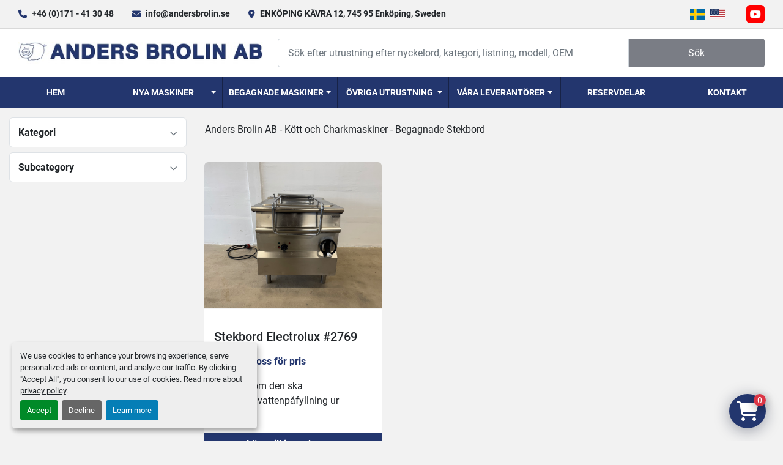

--- FILE ---
content_type: text/html; charset=utf-8
request_url: https://www.andersbrolin.se/begagnad/ovriga-utrustning/stekbord
body_size: 49753
content:
<!DOCTYPE html><html id="mh" lang="sv"><head><title>Begagnad Övriga utrustning - Stekbord till salu hos Anders Brolin AB</title><meta content="Begagnad Övriga utrustning - Stekbord till salu hos Anders Brolin AB" property="title" /><meta content="text/html; charset=UTF-8" http-equiv="Content-Type" /><meta content="width=device-width, initial-scale=1.0" name="viewport" /><meta content="Anders Brolin AB - Kött och Charkmaskiner - Begagnade Stekbord" name="description" /><meta content="wss://system.machinio.com/cable" name="cable-url" /><meta content="Anders Brolin AB - Kött och Charkmaskiner - Begagnade Stekbord" property="og:description" /><meta content="Begagnad Övriga utrustning - Stekbord till salu hos Anders Brolin AB" property="og:title" /><meta content="website" property="og:type" /><meta content="summary_large_image" property="twitter:card" /><meta content="Begagnad Övriga utrustning - Stekbord till salu hos Anders Brolin AB" property="twitter:title" /><meta content="Anders Brolin AB - Kött och Charkmaskiner - Begagnade Stekbord" property="twitter:description" /><link href="https://i.machineryhost.com" rel="preconnect" /><link href="https://i.system.machinio.com" rel="preconnect" /><link href="https://s3.amazonaws.com" rel="preconnect" /><link href="https://www.googletagmanager.com" rel="preconnect" /><link rel="stylesheet" href="/styles/custom-dfe3a00084207043aea67cb4e7722f83.css" media="all" /><link rel="stylesheet" href="/packs/css/918-ca3a6288.css" media="all" />
<link rel="stylesheet" href="/packs/css/application-5f9e7bfe.css" media="all" /><style>.site-header.glint .primary-nav__item .primary-nav__link a{width:100%;height:100%;line-height:50px}
</style><link href="https://www.andersbrolin.se/begagnad/ovriga-utrustning/stekbord" rel="canonical" /><meta content="https://www.andersbrolin.se/begagnad/ovriga-utrustning/stekbord" property="og:url" /><link href="https://www.andersbrolin.se/begagnad/ovriga-utrustning/stekbord" rel="alternate" hreflang="sv" /><link href="https://www.andersbrolin.se/begagnad/ovriga-utrustning/stekbord" rel="alternate" hreflang="x-default" /><link href="https://www.andersbrolin.se/en/used/other-equipment/roasting-table" rel="alternate" hreflang="en" /><script data-name="analytics" type="application/javascript">var script = document.createElement('script');
script.setAttribute('src', 'https://www.googletagmanager.com/gtag/js?id=G-08P1MMY1SX');
script.setAttribute('async', true);
document.head.appendChild(script);

window.dataLayer = window.dataLayer || [];
function gtag(){dataLayer.push(arguments);}

gtag('consent', 'default', {
  ad_storage: 'denied',
  ad_user_data: 'denied',
  ad_personalization: 'denied',
  analytics_storage: 'denied',
  personalization_storage: 'denied',
  functionality_storage: 'denied',
  security_storage: 'denied',
  wait_for_update: 500
});


gtag('js', new Date());

gtag('config', 'G-08P1MMY1SX')


</script><script data-name="marketing" type="application/javascript">window.dataLayer = window.dataLayer || [];
function gtag(){dataLayer.push(arguments);}

gtag('consent', 'default', {
  ad_storage: 'denied',
  ad_user_data: 'denied',
  ad_personalization: 'denied',
  analytics_storage: 'denied',
  personalization_storage: 'denied',
  functionality_storage: 'denied',
  security_storage: 'denied',
  wait_for_update: 500
});


(function(w,d,s,l,i){w[l]=w[l]||[];w[l].push({'gtm.start':
new Date().getTime(),event:'gtm.js'});var f=d.getElementsByTagName(s)[0],
j=d.createElement(s),dl=l!='dataLayer'?'&l='+l:'';j.async=true;j.src=
'https://www.googletagmanager.com/gtm.js?id='+i+dl;f.parentNode.insertBefore(j,f);
})(window,document,'script','dataLayer','GTM-P4724F7');</script><link rel="icon" type="image/x-icon" href="https://f.machineryhost.com/51260e5c4ed6c8907a8129a2a544fa9f/favicon.ico" /><link rel="apple-touch-icon" type="image/png" href="https://f.machineryhost.com/51260e5c4ed6c8907a8129a2a544fa9f/favicon.ico" /><script id="json-ld" type="application/ld+json">{ "@context" : "https://schema.org", "@type" : "LocalBusiness", "name" : "Anders Brolin AB", "address" : "ENKÖPING KÄVRA 12, 745 95 Enköping, Sweden", "url" : "https://www.andersbrolin.se", "image": "https://f.machineryhost.com/f306709fa7a064bd9509884cd9f702b9/logo.jpg", "telephone" : "+46 (0)171 - 41 30 48"}</script></head><body class="listings-page body-s1895 body-xl-container"><code data-configs="{&quot;currency&quot;:&quot;sek&quot;,&quot;convert_prices&quot;:false,&quot;gdpr_compliance&quot;:true,&quot;currency_iso_code&quot;:false,&quot;show_webshop_stripe_invoice_checkout_hint&quot;:false,&quot;private_price_webshop&quot;:false,&quot;enable_listing_quantity&quot;:true,&quot;allow_offer&quot;:false,&quot;terms_of_sales_path&quot;:null,&quot;automated_locale&quot;:false,&quot;primary_language_code&quot;:&quot;sv&quot;,&quot;manual_languages&quot;:[&quot;sv&quot;,&quot;en&quot;],&quot;controller_name&quot;:&quot;listings&quot;,&quot;webshop_type&quot;:&quot;ecommerce&quot;,&quot;create_webshop_lead&quot;:true,&quot;display_cookies_consent&quot;:true,&quot;privacy_policy_page&quot;:&quot;/sidor/privacy-policy&quot;,&quot;contact_form_attach_files_limit&quot;:10,&quot;submit_order_button_text&quot;:&quot;Skicka offert förfrågan&quot;,&quot;shopping_cart_header_title&quot;:null,&quot;custom_newsletter_button_title&quot;:null,&quot;enable_thank_you_page&quot;:null,&quot;restrict_lead_submission_by_buyer_location&quot;:false}"></code><div class="page-wrapper"><div class="hidden-print header-layout"><header class="site-header glint" id="site-header"><div class="site-header__top-bar site-header__content d-flex flex-column flex-lg-row justify-content-between align-items-center py-3 py-lg-2"><div class="d-flex flex-column flex-sm-row small align-items-center"><div class="site-header__contacts d-flex align-items-center"><i class="fa fa-phone mr-2"></i><div class="d-flex flex-wrap"><div class="phone no_icon site-header__contacts__item"><a class="contact-tracking phone notranslate" href="tel:+460171413048"> +46 (0)171 - 41 30 48</a></div></div></div><div class="site-header__contacts align-items-center align-items-start justify-content-start d-none d-sm-flex"><i class="fa fa-envelope mr-2"></i><div class="d-flex flex-column flex-sm-row text-center"><div class="email first site-header__contacts__item no_icon"><a class="contact-tracking email notranslate text-nowrap" href="mailto:info@andersbrolin.se"> info@andersbrolin.se</a></div></div></div><div class="site-header__contacts align-items-center justify-content-center d-none d-xl-flex"><i class="fa fa-map-marker-alt fa-solid mr-2"></i><div class="address w-100 site-header__contacts__item no_icon"><a class="notranslate w-100" href="https://www.google.com/maps/search/ENKÖPING KÄVRA 12, 745 95 Enköping, Sweden" target="_blank"> ENKÖPING KÄVRA 12, 745 95 Enköping, Sweden</a></div></div></div><div class="d-flex flex-column flex-md-row align-items-center mt-3 mt-lg-0"><div class="site-header__languages-widget hidden-print mb-2 mb-md-0" id="site-header-languages-widget"><div class="google-translate google-translate-list d-flex"><a class="px-1" data-lang="sv" href="#"><img alt="sv" src="/packs/static/node_modules/flag-icon/svg/country-4x3/se-2308d50d783ea252cba5.svg" /></a><a class="px-1" data-lang="en" href="#"><img alt="en" src="/packs/static/node_modules/flag-icon/svg/country-4x3/us-563677914414f60df3fa.svg" /></a></div></div><div class="external-links d-flex"><a aria-label="youtube" class="social-link notranslate youtube external-links__item d-inline-flex align-items-center justify-content-center" href="https://www.youtube.com/channel/UC1oMpBJCp46k0IeOnLw1NeQ?view_as=subscriber" rel="noopener" target="_blank"><i class="fa-youtube fa-brands"></i><span class="sr-only">youtube</span></a></div></div></div><div class="site-header__main-bar site-header__content d-flex flex-column flex-lg-row align-items-center justify-content-between pt-3 pb-3"><div class="site-header__logo mr-lg-4 mb-3 mb-lg-0 "><a class="" href="/"><img class="" alt="Anders Brolin AB" src="https://f.machineryhost.com/f306709fa7a064bd9509884cd9f702b9/logo.jpg" /></a></div><form action="/annonser" class="d-flex notranslate site-header__search-bar" id="site-header-search-bar" method="get"><input aria-label="Search" autocomplete="off" class="site-header__search-bar__input ui-autocomplete-input form-control" data-role="searchbar" name="q" placeholder="Sök efter utrustning efter nyckelord, kategori, listning, modell, OEM" type="search" /><button class="text-nowrap site-header__search-bar__submit" id="btn__search" title="submit" type="submit">Sök</button></form></div><div class="site-header__menu-bar d-flex justify-content-center bg-primary sticky-nav"><nav class="primary-nav"><ul class="primary-nav__navbar"><li class="primary-nav__item home"><a class="primary-nav__link" href="/">Hem</a></li><li class="primary-nav__item"><div class="dropdown primary-nav__dropdown"><div aria-expanded="false" aria-haspopup="true" class="primary-nav__link dropdown-toggle" id="newDropdownMenuButton" role="button"><a href="/ny">Nya Maskiner</a></div><div aria-labelledby="newDropdownMenuButton" class="dropdown-menu primary-nav__dropdown-menu m-0"><div class="overflow-auto" style="max-height: 600px;"><div class="d-flex"><div class="primary-nav__link-block multicolumn px-2" style="column-count: 3;"><a class="dropdown-item" href="/ny/bandsagar">Bandsågar</a><a class="dropdown-item" href="/ny/blandare">Blandare</a><a class="dropdown-item" href="/ny/blandarkvarnar">Blandarkvarnar</a><a class="dropdown-item" href="/ny/elbedovare">Elbedövare</a><a class="dropdown-item" href="/ny/formningsmaskin">Formningsmaskin</a><a class="dropdown-item" href="/ny/hackar">Hackar</a><a class="dropdown-item" href="/ny/knivslip">Knivslip</a><a class="dropdown-item" href="/ny/knivsterilisator">Knivsterilisator</a><a class="dropdown-item" href="/ny/korvspruta">Korvspruta</a><a class="dropdown-item" href="/ny/kotletthugg-slicer">Kotletthugg/Slicer</a><a class="dropdown-item" href="/ny/kottkvarnar">Köttkvarnar</a><a class="dropdown-item" href="/ny/kottpress">Köttpress</a><a class="dropdown-item" href="/ny/rokkappar">Rökkäppar</a><a class="dropdown-item" href="/ny/rokvagnar">Rökvagnar</a><a class="dropdown-item" href="/ny/saltinjektor">Saltinjektor</a><a class="dropdown-item" href="/ny/skall-och-skrap">Skåll och Skrap</a><a class="dropdown-item" href="/ny/skankvagnar-och-saltkar">Skänkvagnar och Saltkar</a><a class="dropdown-item" href="/ny/skarmaskiner">Skärmaskiner</a><a class="dropdown-item" href="/ny/tarningsmaskiner">Tärningsmaskiner</a><a class="dropdown-item" href="/ny/vagar">Vågar</a><a class="dropdown-item" href="/ny/vagnar">Vagnar</a><a class="dropdown-item" href="/ny/vakuummaskiner-henkelman">Vakuummaskiner Henkelman</a><hr /><a class="dropdown-item view-all" href="/ny">Visa alla</a></div></div></div></div></div></li><li class="primary-nav__item"><div class="dropdown primary-nav__dropdown"><div aria-expanded="false" aria-haspopup="true" class="primary-nav__link dropdown-toggle" id="usedDropdownMenuButton" role="button"><a href="/begagnad">Begagnade Maskiner</a></div><div aria-labelledby="usedDropdownMenuButton" class="dropdown-menu primary-nav__dropdown-menu m-0"><div class="overflow-auto" style="max-height: 600px;"><div class="d-flex"><div class="primary-nav__link-block multicolumn px-2" style="column-count: 3;"><a class="dropdown-item" href="/begagnad/baconpress">Baconpress</a><a class="dropdown-item" href="/begagnad/bagerimaskiner">Bagerimaskiner</a><a class="dropdown-item" href="/begagnad/bandsagar">Bandsågar</a><a class="dropdown-item" href="/begagnad/blandare">Blandare</a><a class="dropdown-item" href="/begagnad/diskmaskiner">Diskmaskiner</a><a class="dropdown-item" href="/begagnad/elbedovare">Elbedövare</a><a class="dropdown-item" href="/begagnad/etikettmaskiner">Etikettmaskiner</a><a class="dropdown-item" href="/begagnad/formningsmaskin">Formningsmaskin</a><a class="dropdown-item" href="/begagnad/forpackningsmaskiner">Förpackningsmaskiner</a><a class="dropdown-item" href="/begagnad/fritos">Fritös</a><a class="dropdown-item" href="/begagnad/grillspetsmaskin">Grillspetsmaskin</a><a class="dropdown-item" href="/begagnad/hackar">Hackar</a><a class="dropdown-item" href="/begagnad/ismaskin">Ismaskin</a><a class="dropdown-item" href="/begagnad/klyvsagar">Klyvsågar</a><a class="dropdown-item" href="/begagnad/knivslip">Knivslip</a><a class="dropdown-item" href="/begagnad/kokgryta">Kokgryta</a><a class="dropdown-item" href="/begagnad/korvsprutor">Korvsprutor</a><a class="dropdown-item" href="/begagnad/kotletthugg-slicer">Kotletthugg/Slicer</a><a class="dropdown-item" href="/begagnad/kottkvarnar">Köttkvarnar</a><a class="dropdown-item" href="/begagnad/kylar-och-frysar">Kylar och Frysar</a><a class="dropdown-item" href="/begagnad/lyftar-och-tippare">Lyftar och Tippare</a><a class="dropdown-item" href="/begagnad/metalldetektorer">Metalldetektorer</a><a class="dropdown-item" href="/begagnad/morare-och-strimlare">Mörare och Strimlare</a><a class="dropdown-item" href="/begagnad/paneringsmaskiner">Paneringsmaskiner</a><a class="dropdown-item" href="/begagnad/portionerare">Portionerare</a><a class="dropdown-item" href="/begagnad/rokskap">Rökskåp</a><a class="dropdown-item" href="/begagnad/saltinjektor">Saltinjektor</a><a class="dropdown-item" href="/begagnad/skall-och-skrap">Skåll och Skrap</a><a class="dropdown-item" href="/begagnad/skarmaskiner">Skärmaskiner</a><a class="dropdown-item" href="/begagnad/slakteri">Slakteri</a><a class="dropdown-item" href="/begagnad/svalmaskiner-och-skinners">Svålmaskiner och Skinners</a><a class="dropdown-item" href="/begagnad/tarningsmaskiner">Tärningsmaskiner</a><a class="dropdown-item" href="/begagnad/transportband">Transportband</a><a class="dropdown-item" href="/begagnad/tumlare">Tumlare</a><a class="dropdown-item" href="/begagnad/ugnar-och-grillar">Ugnar och Grillar</a><a class="dropdown-item" href="/begagnad/vagar">Vågar</a><hr /><a class="dropdown-item view-all" href="/begagnad">Visa alla</a></div></div></div></div></div></li><li class="primary-nav__item"><div class="dropdown primary-nav__dropdown"><div aria-expanded="false" aria-haspopup="true" class="primary-nav__link dropdown-toggle" id="separateInventoryDropdownMenuButton" role="button"><a href="/ovriga-utrustning">Övriga utrustning</a></div><div aria-labelledby="separateInventoryDropdownMenuButton" class="dropdown-menu primary-nav__dropdown-menu m-0"><div class="d-flex"><div class="primary-nav__link-block multicolumn px-2" style="column-count: 3;"><a class="dropdown-item" href="/ovriga-utrustning/arbetsbord">Arbetsbord</a><a class="dropdown-item" href="/ovriga-utrustning/arbetsplattformar">Arbetsplattformar</a><a class="dropdown-item" href="/ovriga-utrustning/backar">Backar</a><a class="dropdown-item" href="/ovriga-utrustning/bord-och-diskbankar">Bord och Diskbänkar</a><a class="dropdown-item" href="/ovriga-utrustning/dammsugare">Dammsugare</a><a class="dropdown-item" href="/ovriga-utrustning/diskbana">Diskbana</a><a class="dropdown-item" href="/ovriga-utrustning/gasblandare">Gasblandare</a><a class="dropdown-item" href="/ovriga-utrustning/hackar">Häckar</a><a class="dropdown-item" href="/ovriga-utrustning/kassaskap">Kassaskåp</a><a class="dropdown-item" href="/ovriga-utrustning/kok-och-restaurang">Kök och Restaurang</a><a class="dropdown-item" href="/ovriga-utrustning/kottsag">Köttsåg</a><a class="dropdown-item" href="/ovriga-utrustning/natpadragare">Nätpådragare</a><a class="dropdown-item" href="/ovriga-utrustning/pressar">Pressar</a><a class="dropdown-item" href="/ovriga-utrustning/rokvagnar">Rökvagnar</a><a class="dropdown-item" href="/ovriga-utrustning/rullkrokar-och-slaktgaglar">Rullkrokar och Slaktgaglar</a><a class="dropdown-item" href="/ovriga-utrustning/skankvagnar-och-saltkar">Skänkvagnar och Saltkar</a><a class="dropdown-item" href="/ovriga-utrustning/sliskar">Sliskar</a><a class="dropdown-item" href="/ovriga-utrustning/stadning-rengoring">Städning/Rengöring</a><a class="dropdown-item" href="/ovriga-utrustning/stekbord">Stekbord</a><a class="dropdown-item" href="/ovriga-utrustning/tarmpress">Tarmpress</a><a class="dropdown-item" href="/ovriga-utrustning/telfer-och-balansblock">Telfer och Balansblock</a><a class="dropdown-item" href="/ovriga-utrustning/vagnar">Vagnar</a><a class="dropdown-item" href="/ovriga-utrustning/vakuumpumpar-och-kompressorer">Vakuumpumpar och Kompressorer</a><a class="dropdown-item" href="/ovriga-utrustning/varmebad">Värmebad</a><a class="dropdown-item" href="/ovriga-utrustning/varmeskap">Värmeskåp</a><hr /><a class="dropdown-item view-all" href="/ovriga-utrustning">Visa alla</a></div></div></div></div></li><li class="primary-nav__item"><div class="dropdown primary-nav__dropdown"><div aria-expanded="false" aria-haspopup="true" class="primary-nav__link dropdown-toggle" id="pagesMenuButton152212" role="button">Våra Leverantörer</div><div aria-labelledby="pagesMenuButton152212" class="dropdown-menu primary-nav__dropdown-menu m-0"><div class="d-flex"><div class="primary-nav__link-block"><a class="dropdown-item" href="/annonser?selected_conditions%5B%5D=new&amp;amp;selected_manufacturers%5B%5D=henkelman">Henkelman</a><a class="dropdown-item" href="/annonser?selected_conditions%5B%5D=new&amp;amp;selected_manufacturers%5B%5D=ruhle">Rühle</a><a class="dropdown-item" href="/annonser?selected_conditions%5B%5D=new&amp;amp;selected_manufacturers%5B%5D=medoc">Medoc</a><a class="dropdown-item" href="/annonser?selected_conditions%5B%5D=new&amp;amp;selected_manufacturers%5B%5D=PSV">PSV</a></div></div></div></div></li><li class="primary-nav__item"><a class="primary-nav__link" href="/annonser?selected_conditions=Spare+Parts">Reservdelar</a></li><li class="primary-nav__item"><a class="primary-nav__link" href="/sidor/kontakt">Kontakt</a></li></ul></nav><div class="hamburger-wrapper d-flex d-lg-none align-items-center" data-role="hamburger-menu"><button aria-label="Meny" class="hamburger hamburger--spin d-flex align-items-center" type="button"><div class="hamburger-box"><div class="hamburger-inner"></div></div></button><h5 class="ml-2 mb-0">Meny</h5></div></div></header></div><div class="page-layout" id="page-layout"><div class="page-inner" id="page-inner"><code class="hidden" data-query-params="{&quot;category&quot;:&quot;ovriga-utrustning&quot;,&quot;subcategory&quot;:&quot;stekbord&quot;,&quot;selected_categories&quot;:[&quot;Övriga utrustning&quot;],&quot;selected_subcategories&quot;:[&quot;Stekbord&quot;],&quot;selected_conditions&quot;:[&quot;used&quot;],&quot;condition&quot;:&quot;used&quot;,&quot;lang&quot;:&quot;sv&quot;,&quot;path&quot;:&quot;/listings&quot;}"></code><div class="container"><div class="row"><div class="col-12 col-lg-3 mt-lg-3 mb-lg-4"><a class="listing-filters-toggle btn btn-primary w-100 d-flex justify-content-between align-items-center mt-2 mb-3" href="#" id="filters-toggle-button"><span>Advanced Filters</span><i class="fa fa-filter"></i></a><div class="advanced-filters style-1 mt-lg-0 mt-3" id="side-advanced-filters"><div class="filters-group"><div class="filters-group__header d-flex flex-wrap justify-content-between align-items-center" id="header_categories"><h5 class="m-0">Kategori</h5><button class="filters-group__control p-0 active"><i class="fa fa-chevron-up"></i></button></div></div><div class="filters-group"><div class="filters-group__header d-flex flex-wrap justify-content-between align-items-center" id="header_subcategories"><h5 class="m-0">Subcategory</h5><button class="filters-group__control p-0 active"><i class="fa fa-chevron-up"></i></button></div></div></div></div><div class="col-12 col-lg-9 mt-1 mb-4"><div class="mt-2"><div class="category-description ql-editor px-0 mt-2"><p>Anders Brolin AB - Kött och Charkmaskiner - Begagnade Stekbord</p></div></div><div class="listings-index__outer"><div class="listings-index"><div class="row listings-grid" data-grids-amount="3"><div class="listing__wrapper ordo d-flex"><div class="listing w-100 d-flex flex-column justify-content-between"><div class="d-flex w-100 flex-column position-relative"><figure class="listing__image__wrapper d-flex m-0"><a data-role="show-listing" data-id="8365666" data-event-action="listing_image" class="listing-img__wrapper" href="/annonser/8365666-begagnad-stekbord-electrolux-2769"><img alt="Used Stekbord Electrolux #2769" class="listing__image w-100 listing-img lazy owl-lazy listing-img--vertical" data-src="https://i.machineryhost.com/059fdcd96baeb75112f09fa1dcc740cc/15a6b337d432978a181e8dfaf2391c77/original-used-stekbord-electrolux-2769.jpeg" src="/packs/static/listings/images/loading_image_en-664985bb0e7bb5c8be1b.svg" /></a></figure><div class="listing__content flex-grow-1 p-3"><h4 class="listing__title mb-3 mt-3 w-100"><a data-role="show-listing" data-id="8365666" href="/annonser/8365666-begagnad-stekbord-electrolux-2769">Stekbord Electrolux #2769</a></h4><div class="listing__price font-weight-bold heading-font-family text-primary"><div class="listing-price-data  d-flex flex-column"><span class="primary-price">Kontakta oss för pris</span></div></div><div class="listing__description w-100 mt-3 is_s1895"><p>Värmer som den ska</p><p>Knapp till vattenpåfyllning ur funktion </p></div></div></div><div class="listing__buttons d-flex flex-column w-100"><button class="flex-grow-1 listing-btn--contact js-add-to-cart-btn font-weight-bold text-center d-flex align-items-center justify-content-center btn btn-primary mb-0" data-listing-id="8365666">Lägg till i varukorgen</button></div></div></div></div></div><div class="row"><div class="mt-ggw col-8 offset-2"></div></div></div></div></div></div></div><footer class="site-footer mrc" id="site-footer"><div class="container"><div class="row"><div class="col-12 col-lg-3 col-md-6 mb-4 mb-lg-0"><h4 class="mb-3">Kontakta oss</h4><div class="site-footer__contacts"><div class="phone d-flex flex-column align-items-start site-footer__contacts__item with-text no_icon"><span class="contact-text text mr-1">Telefon:</span><a class="contact-tracking phone notranslate" href="tel:+460171413048"> +46 (0)171 - 41 30 48</a></div><div class="email d-flex flex-column align-items-start site-footer__contacts__item with-text no_icon"><span class="contact-text text mr-1">E-post:</span><a class="contact-tracking email notranslate" href="mailto:info@andersbrolin.se"> info@andersbrolin.se</a></div></div></div><div class="col-12 col-lg-3 col-md-6 mb-4 mb-lg-0"><h4 class="mb-3">hitta oss</h4><div class="site-footer__contacts"><div class="site-footer__contacts__item address d-flex flex-column align-items-start no_icon"><a class="notranslate w-100" href="https://www.google.com/maps/search/ENKÖPING KÄVRA 12, 745 95 Enköping, Sweden" target="_blank"><span>ENKÖPING KÄVRA 12</span><br /><span>745 95 Enköping, Sweden</span></a></div></div></div><div class="col-12 col-xl-4 col-lg-6 mb-4 mb-lg-0"><div class="site-footer__description">Sveriges ledande företag för begagnade Slakteri, Charkuteri och Utrustningar.</div>

<div class="site-footer__description">Org.nr. 55 64 39 – 3055</div></div><div class="col-12 d-flex d-lg-none d-xl-flex col-xl-3"><svg class="site-footer__svg-map" width="100%" height="100%" viewBox="0 0 1000 563" version="1.1" xmlns="http://www.w3.org/2000/svg" xmlns:xlink="http://www.w3.org/1999/xlink" xml:space="preserve" xmlns:serif="http://www.serif.com/" style="fill-rule:evenodd;clip-rule:evenodd;stroke-linejoin:round;stroke-miterlimit:2;"><g transform="matrix(1.74146,0,0,1.74146,-0.101005,-1.17025)"><path d="M3.8,60.362C1.732,60.362 0.058,62.038 0.058,64.104C0.058,66.171 1.732,67.847 3.8,67.847C5.866,67.847 7.542,66.171 7.542,64.104C7.542,62.038 5.866,60.362 3.8,60.362ZM3.8,77.417C1.732,77.417 0.058,79.093 0.058,81.159C0.058,83.225 1.732,84.901 3.8,84.901C5.866,84.901 7.542,83.225 7.542,81.159C7.542,79.093 5.866,77.417 3.8,77.417ZM3.8,102.998C1.732,102.998 0.058,104.674 0.058,106.741C0.058,108.807 1.732,110.482 3.8,110.482C5.866,110.482 7.542,108.807 7.542,106.741C7.542,104.674 5.866,102.998 3.8,102.998ZM12.259,51.835C10.192,51.835 8.517,53.511 8.517,55.577C8.517,57.644 10.192,59.319 12.259,59.319C14.325,59.319 16.001,57.644 16.001,55.577C16.001,53.511 14.325,51.835 12.259,51.835ZM12.259,60.362C10.192,60.362 8.517,62.038 8.517,64.104C8.517,66.171 10.192,67.847 12.259,67.847C14.325,67.847 16.001,66.171 16.001,64.104C16.001,62.038 14.325,60.362 12.259,60.362ZM12.259,68.89C10.192,68.89 8.517,70.565 8.517,72.632C8.517,74.698 10.192,76.373 12.259,76.373C14.325,76.373 16.001,74.698 16.001,72.632C16.001,70.565 14.325,68.89 12.259,68.89ZM12.259,77.417C10.192,77.417 8.517,79.093 8.517,81.159C8.517,83.225 10.192,84.901 12.259,84.901C14.325,84.901 16.001,83.225 16.001,81.159C16.001,79.093 14.325,77.417 12.259,77.417ZM12.259,85.944C10.192,85.944 8.517,87.62 8.517,89.686C8.517,91.752 10.192,93.428 12.259,93.428C14.325,93.428 16.001,91.752 16.001,89.686C16.001,87.62 14.325,85.944 12.259,85.944ZM12.259,94.471C10.192,94.471 8.517,96.147 8.517,98.213C8.517,100.28 10.192,101.956 12.259,101.956C14.325,101.956 16.001,100.28 16.001,98.213C16.001,96.147 14.325,94.471 12.259,94.471ZM12.259,162.689C10.192,162.689 8.517,164.365 8.517,166.431C8.517,168.498 10.192,170.173 12.259,170.173C14.325,170.173 16.001,168.498 16.001,166.431C16.001,164.365 14.325,162.689 12.259,162.689ZM20.718,51.835C18.651,51.835 16.976,53.511 16.976,55.577C16.976,57.644 18.651,59.319 20.718,59.319C22.784,59.319 24.46,57.644 24.46,55.577C24.46,53.511 22.784,51.835 20.718,51.835ZM20.718,60.362C18.651,60.362 16.976,62.038 16.976,64.104C16.976,66.171 18.651,67.847 20.718,67.847C22.784,67.847 24.46,66.171 24.46,64.104C24.46,62.038 22.784,60.362 20.718,60.362ZM20.718,68.89C18.651,68.89 16.976,70.565 16.976,72.632C16.976,74.698 18.651,76.373 20.718,76.373C22.784,76.373 24.46,74.698 24.46,72.632C24.46,70.565 22.784,68.89 20.718,68.89ZM20.718,77.417C18.651,77.417 16.976,79.093 16.976,81.159C16.976,83.225 18.651,84.901 20.718,84.901C22.784,84.901 24.46,83.225 24.46,81.159C24.46,79.093 22.784,77.417 20.718,77.417ZM20.718,85.944C18.651,85.944 16.976,87.62 16.976,89.686C16.976,91.752 18.651,93.428 20.718,93.428C22.784,93.428 24.46,91.752 24.46,89.686C24.46,87.62 22.784,85.944 20.718,85.944ZM20.718,162.689C18.651,162.689 16.976,164.365 16.976,166.431C16.976,168.498 18.651,170.173 20.718,170.173C22.784,170.173 24.46,168.498 24.46,166.431C24.46,164.365 22.784,162.689 20.718,162.689ZM29.177,51.835C27.11,51.835 25.435,53.511 25.435,55.577C25.435,57.644 27.11,59.319 29.177,59.319C31.243,59.319 32.919,57.644 32.919,55.577C32.919,53.511 31.243,51.835 29.177,51.835ZM29.177,60.362C27.11,60.362 25.435,62.038 25.435,64.104C25.435,66.171 27.11,67.847 29.177,67.847C31.243,67.847 32.919,66.171 32.919,64.104C32.919,62.038 31.243,60.362 29.177,60.362ZM29.177,68.89C27.11,68.89 25.435,70.565 25.435,72.632C25.435,74.698 27.11,76.373 29.177,76.373C31.243,76.373 32.919,74.698 32.919,72.632C32.919,70.565 31.243,68.89 29.177,68.89ZM29.177,77.417C27.11,77.417 25.435,79.093 25.435,81.159C25.435,83.225 27.11,84.901 29.177,84.901C31.243,84.901 32.919,83.225 32.919,81.159C32.919,79.093 31.243,77.417 29.177,77.417ZM29.177,85.944C27.11,85.944 25.435,87.62 25.435,89.686C25.435,91.752 27.11,93.428 29.177,93.428C31.243,93.428 32.919,91.752 32.919,89.686C32.919,87.62 31.243,85.944 29.177,85.944ZM37.636,51.835C35.569,51.835 33.894,53.511 33.894,55.577C33.894,57.644 35.569,59.319 37.636,59.319C39.702,59.319 41.378,57.644 41.378,55.577C41.378,53.511 39.702,51.835 37.636,51.835ZM37.636,60.362C35.569,60.362 33.894,62.038 33.894,64.104C33.894,66.171 35.569,67.847 37.636,67.847C39.702,67.847 41.378,66.171 41.378,64.104C41.378,62.038 39.702,60.362 37.636,60.362ZM37.636,68.89C35.569,68.89 33.894,70.565 33.894,72.632C33.894,74.698 35.569,76.373 37.636,76.373C39.702,76.373 41.378,74.698 41.378,72.632C41.378,70.565 39.702,68.89 37.636,68.89ZM37.636,77.417C35.569,77.417 33.894,79.093 33.894,81.159C33.894,83.225 35.569,84.901 37.636,84.901C39.702,84.901 41.378,83.225 41.378,81.159C41.378,79.093 39.702,77.417 37.636,77.417ZM46.095,51.835C44.027,51.835 42.353,53.511 42.353,55.577C42.353,57.644 44.027,59.319 46.095,59.319C48.161,59.319 49.836,57.644 49.836,55.577C49.836,53.511 48.161,51.835 46.095,51.835ZM46.095,60.362C44.027,60.362 42.353,62.038 42.353,64.104C42.353,66.171 44.027,67.847 46.095,67.847C48.161,67.847 49.836,66.171 49.836,64.104C49.836,62.038 48.161,60.362 46.095,60.362ZM46.095,68.89C44.027,68.89 42.353,70.565 42.353,72.632C42.353,74.698 44.027,76.373 46.095,76.373C48.161,76.373 49.836,74.698 49.836,72.632C49.836,70.565 48.161,68.89 46.095,68.89ZM46.095,77.417C44.027,77.417 42.353,79.093 42.353,81.159C42.353,83.225 44.027,84.901 46.095,84.901C48.161,84.901 49.836,83.225 49.836,81.159C49.836,79.093 48.161,77.417 46.095,77.417ZM54.554,51.835C52.487,51.835 50.812,53.511 50.812,55.577C50.812,57.644 52.487,59.319 54.554,59.319C56.62,59.319 58.296,57.644 58.296,55.577C58.296,53.511 56.62,51.835 54.554,51.835ZM54.554,60.362C52.487,60.362 50.812,62.038 50.812,64.104C50.812,66.171 52.487,67.847 54.554,67.847C56.62,67.847 58.296,66.171 58.296,64.104C58.296,62.038 56.62,60.362 54.554,60.362ZM54.554,68.89C52.487,68.89 50.812,70.565 50.812,72.632C50.812,74.698 52.487,76.373 54.554,76.373C56.62,76.373 58.296,74.698 58.296,72.632C58.296,70.565 56.62,68.89 54.554,68.89ZM54.554,77.417C52.487,77.417 50.812,79.093 50.812,81.159C50.812,83.225 52.487,84.901 54.554,84.901C56.62,84.901 58.296,83.225 58.296,81.159C58.296,79.093 56.62,77.417 54.554,77.417ZM54.554,85.944C52.487,85.944 50.812,87.62 50.812,89.686C50.812,91.752 52.487,93.428 54.554,93.428C56.62,93.428 58.296,91.752 58.296,89.686C58.296,87.62 56.62,85.944 54.554,85.944ZM54.554,94.471C52.487,94.471 50.812,96.147 50.812,98.213C50.812,100.28 52.487,101.956 54.554,101.956C56.62,101.956 58.296,100.28 58.296,98.213C58.296,96.147 56.62,94.471 54.554,94.471ZM63.013,51.835C60.945,51.835 59.271,53.511 59.271,55.577C59.271,57.644 60.945,59.319 63.013,59.319C65.079,59.319 66.754,57.644 66.754,55.577C66.754,53.511 65.079,51.835 63.013,51.835ZM63.013,60.362C60.945,60.362 59.271,62.038 59.271,64.104C59.271,66.171 60.945,67.847 63.013,67.847C65.079,67.847 66.754,66.171 66.754,64.104C66.754,62.038 65.079,60.362 63.013,60.362ZM63.013,68.89C60.945,68.89 59.271,70.565 59.271,72.632C59.271,74.698 60.945,76.373 63.013,76.373C65.079,76.373 66.754,74.698 66.754,72.632C66.754,70.565 65.079,68.89 63.013,68.89ZM63.013,77.417C60.945,77.417 59.271,79.093 59.271,81.159C59.271,83.225 60.945,84.901 63.013,84.901C65.079,84.901 66.754,83.225 66.754,81.159C66.754,79.093 65.079,77.417 63.013,77.417ZM63.013,85.944C60.945,85.944 59.271,87.62 59.271,89.686C59.271,91.752 60.945,93.428 63.013,93.428C65.079,93.428 66.754,91.752 66.754,89.686C66.754,87.62 65.079,85.944 63.013,85.944ZM63.013,94.471C60.945,94.471 59.271,96.147 59.271,98.213C59.271,100.28 60.945,101.956 63.013,101.956C65.079,101.956 66.754,100.28 66.754,98.213C66.754,96.147 65.079,94.471 63.013,94.471ZM63.013,102.998C60.945,102.998 59.271,104.674 59.271,106.741C59.271,108.807 60.945,110.482 63.013,110.482C65.079,110.482 66.754,108.807 66.754,106.741C66.754,104.674 65.079,102.998 63.013,102.998ZM71.472,43.308C69.405,43.308 67.73,44.984 67.73,47.05C67.73,49.116 69.405,50.792 71.472,50.792C73.538,50.792 75.213,49.116 75.213,47.05C75.213,44.984 73.538,43.308 71.472,43.308ZM71.472,51.835C69.405,51.835 67.73,53.511 67.73,55.577C67.73,57.644 69.405,59.319 71.472,59.319C73.538,59.319 75.213,57.644 75.213,55.577C75.213,53.511 73.538,51.835 71.472,51.835ZM71.472,60.362C69.405,60.362 67.73,62.038 67.73,64.104C67.73,66.171 69.405,67.847 71.472,67.847C73.538,67.847 75.213,66.171 75.213,64.104C75.213,62.038 73.538,60.362 71.472,60.362ZM71.472,68.89C69.405,68.89 67.73,70.565 67.73,72.632C67.73,74.698 69.405,76.373 71.472,76.373C73.538,76.373 75.213,74.698 75.213,72.632C75.213,70.565 73.538,68.89 71.472,68.89ZM71.472,77.417C69.405,77.417 67.73,79.093 67.73,81.159C67.73,83.225 69.405,84.901 71.472,84.901C73.538,84.901 75.213,83.225 75.213,81.159C75.213,79.093 73.538,77.417 71.472,77.417ZM71.472,85.944C69.405,85.944 67.73,87.62 67.73,89.686C67.73,91.752 69.405,93.428 71.472,93.428C73.538,93.428 75.213,91.752 75.213,89.686C75.213,87.62 73.538,85.944 71.472,85.944ZM71.472,94.471C69.405,94.471 67.73,96.147 67.73,98.213C67.73,100.28 69.405,101.956 71.472,101.956C73.538,101.956 75.213,100.28 75.213,98.213C75.213,96.147 73.538,94.471 71.472,94.471ZM71.472,102.998C69.405,102.998 67.73,104.674 67.73,106.741C67.73,108.807 69.405,110.482 71.472,110.482C73.538,110.482 75.213,108.807 75.213,106.741C75.213,104.674 73.538,102.998 71.472,102.998ZM71.472,111.526C69.405,111.526 67.73,113.202 67.73,115.268C67.73,117.334 69.405,119.01 71.472,119.01C73.538,119.01 75.213,117.334 75.213,115.268C75.213,113.202 73.538,111.526 71.472,111.526ZM71.472,120.053C69.405,120.053 67.73,121.728 67.73,123.795C67.73,125.861 69.405,127.537 71.472,127.537C73.538,127.537 75.213,125.861 75.213,123.795C75.213,121.728 73.538,120.053 71.472,120.053ZM71.472,128.58C69.405,128.58 67.73,130.256 67.73,132.322C67.73,134.389 69.405,136.064 71.472,136.064C73.538,136.064 75.213,134.389 75.213,132.322C75.213,130.256 73.538,128.58 71.472,128.58ZM79.931,34.781C77.863,34.781 76.189,36.457 76.189,38.523C76.189,40.589 77.863,42.265 79.931,42.265C81.997,42.265 83.672,40.589 83.672,38.523C83.672,36.457 81.997,34.781 79.931,34.781ZM79.931,43.308C77.863,43.308 76.189,44.984 76.189,47.05C76.189,49.116 77.863,50.792 79.931,50.792C81.997,50.792 83.672,49.116 83.672,47.05C83.672,44.984 81.997,43.308 79.931,43.308ZM79.931,51.835C77.863,51.835 76.189,53.511 76.189,55.577C76.189,57.644 77.863,59.319 79.931,59.319C81.997,59.319 83.672,57.644 83.672,55.577C83.672,53.511 81.997,51.835 79.931,51.835ZM79.931,60.362C77.863,60.362 76.189,62.038 76.189,64.104C76.189,66.171 77.863,67.847 79.931,67.847C81.997,67.847 83.672,66.171 83.672,64.104C83.672,62.038 81.997,60.362 79.931,60.362ZM79.931,68.89C77.863,68.89 76.189,70.565 76.189,72.632C76.189,74.698 77.863,76.373 79.931,76.373C81.997,76.373 83.672,74.698 83.672,72.632C83.672,70.565 81.997,68.89 79.931,68.89ZM79.931,77.417C77.863,77.417 76.189,79.093 76.189,81.159C76.189,83.225 77.863,84.901 79.931,84.901C81.997,84.901 83.672,83.225 83.672,81.159C83.672,79.093 81.997,77.417 79.931,77.417ZM79.931,85.944C77.863,85.944 76.189,87.62 76.189,89.686C76.189,91.752 77.863,93.428 79.931,93.428C81.997,93.428 83.672,91.752 83.672,89.686C83.672,87.62 81.997,85.944 79.931,85.944ZM79.931,94.471C77.863,94.471 76.189,96.147 76.189,98.213C76.189,100.28 77.863,101.956 79.931,101.956C81.997,101.956 83.672,100.28 83.672,98.213C83.672,96.147 81.997,94.471 79.931,94.471ZM79.931,102.998C77.863,102.998 76.189,104.674 76.189,106.741C76.189,108.807 77.863,110.482 79.931,110.482C81.997,110.482 83.672,108.807 83.672,106.741C83.672,104.674 81.997,102.998 79.931,102.998ZM79.931,111.526C77.863,111.526 76.189,113.202 76.189,115.268C76.189,117.334 77.863,119.01 79.931,119.01C81.997,119.01 83.672,117.334 83.672,115.268C83.672,113.202 81.997,111.526 79.931,111.526ZM79.931,120.053C77.863,120.053 76.189,121.728 76.189,123.795C76.189,125.861 77.863,127.537 79.931,127.537C81.997,127.537 83.672,125.861 83.672,123.795C83.672,121.728 81.997,120.053 79.931,120.053ZM79.931,128.58C77.863,128.58 76.189,130.256 76.189,132.322C76.189,134.389 77.863,136.064 79.931,136.064C81.997,136.064 83.672,134.389 83.672,132.322C83.672,130.256 81.997,128.58 79.931,128.58ZM79.931,137.107C77.863,137.107 76.189,138.783 76.189,140.85C76.189,142.916 77.863,144.591 79.931,144.591C81.997,144.591 83.672,142.916 83.672,140.85C83.672,138.783 81.997,137.107 79.931,137.107ZM88.39,26.253C86.322,26.253 84.647,27.929 84.647,29.996C84.647,32.062 86.322,33.738 88.39,33.738C90.455,33.738 92.131,32.062 92.131,29.996C92.131,27.929 90.455,26.253 88.39,26.253ZM88.39,34.781C86.322,34.781 84.647,36.457 84.647,38.523C84.647,40.589 86.322,42.265 88.39,42.265C90.455,42.265 92.131,40.589 92.131,38.523C92.131,36.457 90.455,34.781 88.39,34.781ZM88.39,43.308C86.322,43.308 84.647,44.984 84.647,47.05C84.647,49.116 86.322,50.792 88.39,50.792C90.455,50.792 92.131,49.116 92.131,47.05C92.131,44.984 90.455,43.308 88.39,43.308ZM88.39,51.835C86.322,51.835 84.647,53.511 84.647,55.577C84.647,57.644 86.322,59.319 88.39,59.319C90.455,59.319 92.131,57.644 92.131,55.577C92.131,53.511 90.455,51.835 88.39,51.835ZM88.39,60.362C86.322,60.362 84.647,62.038 84.647,64.104C84.647,66.171 86.322,67.847 88.39,67.847C90.455,67.847 92.131,66.171 92.131,64.104C92.131,62.038 90.455,60.362 88.39,60.362ZM88.39,68.89C86.322,68.89 84.647,70.565 84.647,72.632C84.647,74.698 86.322,76.373 88.39,76.373C90.455,76.373 92.131,74.698 92.131,72.632C92.131,70.565 90.455,68.89 88.39,68.89ZM88.39,77.417C86.322,77.417 84.647,79.093 84.647,81.159C84.647,83.225 86.322,84.901 88.39,84.901C90.455,84.901 92.131,83.225 92.131,81.159C92.131,79.093 90.455,77.417 88.39,77.417ZM88.39,85.944C86.322,85.944 84.647,87.62 84.647,89.686C84.647,91.752 86.322,93.428 88.39,93.428C90.455,93.428 92.131,91.752 92.131,89.686C92.131,87.62 90.455,85.944 88.39,85.944ZM88.39,94.471C86.322,94.471 84.647,96.147 84.647,98.213C84.647,100.28 86.322,101.956 88.39,101.956C90.455,101.956 92.131,100.28 92.131,98.213C92.131,96.147 90.455,94.471 88.39,94.471ZM88.39,102.998C86.322,102.998 84.647,104.674 84.647,106.741C84.647,108.807 86.322,110.482 88.39,110.482C90.455,110.482 92.131,108.807 92.131,106.741C92.131,104.674 90.455,102.998 88.39,102.998ZM88.39,111.526C86.322,111.526 84.647,113.202 84.647,115.268C84.647,117.334 86.322,119.01 88.39,119.01C90.455,119.01 92.131,117.334 92.131,115.268C92.131,113.202 90.455,111.526 88.39,111.526ZM88.39,120.053C86.322,120.053 84.647,121.728 84.647,123.795C84.647,125.861 86.322,127.537 88.39,127.537C90.455,127.537 92.131,125.861 92.131,123.795C92.131,121.728 90.455,120.053 88.39,120.053ZM88.39,128.58C86.322,128.58 84.647,130.256 84.647,132.322C84.647,134.389 86.322,136.064 88.39,136.064C90.455,136.064 92.131,134.389 92.131,132.322C92.131,130.256 90.455,128.58 88.39,128.58ZM88.39,137.107C86.322,137.107 84.647,138.783 84.647,140.85C84.647,142.916 86.322,144.591 88.39,144.591C90.455,144.591 92.131,142.916 92.131,140.85C92.131,138.783 90.455,137.107 88.39,137.107ZM88.39,145.635C86.322,145.635 84.647,147.31 84.647,149.376C84.647,151.443 86.322,153.119 88.39,153.119C90.455,153.119 92.131,151.443 92.131,149.376C92.131,147.31 90.455,145.635 88.39,145.635ZM88.39,154.162C86.322,154.162 84.647,155.837 84.647,157.904C84.647,159.97 86.322,161.646 88.39,161.646C90.455,161.646 92.131,159.97 92.131,157.904C92.131,155.837 90.455,154.162 88.39,154.162ZM96.848,26.253C94.781,26.253 93.106,27.929 93.106,29.996C93.106,32.062 94.781,33.738 96.848,33.738C98.915,33.738 100.59,32.062 100.59,29.996C100.59,27.929 98.915,26.253 96.848,26.253ZM96.848,43.308C94.781,43.308 93.106,44.984 93.106,47.05C93.106,49.116 94.781,50.792 96.848,50.792C98.915,50.792 100.59,49.116 100.59,47.05C100.59,44.984 98.915,43.308 96.848,43.308ZM96.848,51.835C94.781,51.835 93.106,53.511 93.106,55.577C93.106,57.644 94.781,59.319 96.848,59.319C98.915,59.319 100.59,57.644 100.59,55.577C100.59,53.511 98.915,51.835 96.848,51.835ZM96.848,60.362C94.781,60.362 93.106,62.038 93.106,64.104C93.106,66.171 94.781,67.847 96.848,67.847C98.915,67.847 100.59,66.171 100.59,64.104C100.59,62.038 98.915,60.362 96.848,60.362ZM96.848,68.89C94.781,68.89 93.106,70.565 93.106,72.632C93.106,74.698 94.781,76.373 96.848,76.373C98.915,76.373 100.59,74.698 100.59,72.632C100.59,70.565 98.915,68.89 96.848,68.89ZM96.848,77.417C94.781,77.417 93.106,79.093 93.106,81.159C93.106,83.225 94.781,84.901 96.848,84.901C98.915,84.901 100.59,83.225 100.59,81.159C100.59,79.093 98.915,77.417 96.848,77.417ZM96.848,85.944C94.781,85.944 93.106,87.62 93.106,89.686C93.106,91.752 94.781,93.428 96.848,93.428C98.915,93.428 100.59,91.752 100.59,89.686C100.59,87.62 98.915,85.944 96.848,85.944ZM96.848,94.471C94.781,94.471 93.106,96.147 93.106,98.213C93.106,100.28 94.781,101.956 96.848,101.956C98.915,101.956 100.59,100.28 100.59,98.213C100.59,96.147 98.915,94.471 96.848,94.471ZM96.848,102.998C94.781,102.998 93.106,104.674 93.106,106.741C93.106,108.807 94.781,110.482 96.848,110.482C98.915,110.482 100.59,108.807 100.59,106.741C100.59,104.674 98.915,102.998 96.848,102.998ZM96.848,111.526C94.781,111.526 93.106,113.202 93.106,115.268C93.106,117.334 94.781,119.01 96.848,119.01C98.915,119.01 100.59,117.334 100.59,115.268C100.59,113.202 98.915,111.526 96.848,111.526ZM96.848,120.053C94.781,120.053 93.106,121.728 93.106,123.795C93.106,125.861 94.781,127.537 96.848,127.537C98.915,127.537 100.59,125.861 100.59,123.795C100.59,121.728 98.915,120.053 96.848,120.053ZM96.848,128.58C94.781,128.58 93.106,130.256 93.106,132.322C93.106,134.389 94.781,136.064 96.848,136.064C98.915,136.064 100.59,134.389 100.59,132.322C100.59,130.256 98.915,128.58 96.848,128.58ZM96.848,137.107C94.781,137.107 93.106,138.783 93.106,140.85C93.106,142.916 94.781,144.591 96.848,144.591C98.915,144.591 100.59,142.916 100.59,140.85C100.59,138.783 98.915,137.107 96.848,137.107ZM96.848,145.635C94.781,145.635 93.106,147.31 93.106,149.376C93.106,151.443 94.781,153.119 96.848,153.119C98.915,153.119 100.59,151.443 100.59,149.376C100.59,147.31 98.915,145.635 96.848,145.635ZM96.848,154.162C94.781,154.162 93.106,155.837 93.106,157.904C93.106,159.97 94.781,161.646 96.848,161.646C98.915,161.646 100.59,159.97 100.59,157.904C100.59,155.837 98.915,154.162 96.848,154.162ZM105.308,26.253C103.24,26.253 101.565,27.929 101.565,29.996C101.565,32.062 103.24,33.738 105.308,33.738C107.374,33.738 109.049,32.062 109.049,29.996C109.049,27.929 107.374,26.253 105.308,26.253ZM105.308,51.835C103.24,51.835 101.565,53.511 101.565,55.577C101.565,57.644 103.24,59.319 105.308,59.319C107.374,59.319 109.049,57.644 109.049,55.577C109.049,53.511 107.374,51.835 105.308,51.835ZM105.308,60.362C103.24,60.362 101.565,62.038 101.565,64.104C101.565,66.171 103.24,67.847 105.308,67.847C107.374,67.847 109.049,66.171 109.049,64.104C109.049,62.038 107.374,60.362 105.308,60.362ZM105.308,68.89C103.24,68.89 101.565,70.565 101.565,72.632C101.565,74.698 103.24,76.373 105.308,76.373C107.374,76.373 109.049,74.698 109.049,72.632C109.049,70.565 107.374,68.89 105.308,68.89ZM105.308,77.417C103.24,77.417 101.565,79.093 101.565,81.159C101.565,83.225 103.24,84.901 105.308,84.901C107.374,84.901 109.049,83.225 109.049,81.159C109.049,79.093 107.374,77.417 105.308,77.417ZM105.308,85.944C103.24,85.944 101.565,87.62 101.565,89.686C101.565,91.752 103.24,93.428 105.308,93.428C107.374,93.428 109.049,91.752 109.049,89.686C109.049,87.62 107.374,85.944 105.308,85.944ZM105.308,94.471C103.24,94.471 101.565,96.147 101.565,98.213C101.565,100.28 103.24,101.956 105.308,101.956C107.374,101.956 109.049,100.28 109.049,98.213C109.049,96.147 107.374,94.471 105.308,94.471ZM105.308,102.998C103.24,102.998 101.565,104.674 101.565,106.741C101.565,108.807 103.24,110.482 105.308,110.482C107.374,110.482 109.049,108.807 109.049,106.741C109.049,104.674 107.374,102.998 105.308,102.998ZM105.308,111.526C103.24,111.526 101.565,113.202 101.565,115.268C101.565,117.334 103.24,119.01 105.308,119.01C107.374,119.01 109.049,117.334 109.049,115.268C109.049,113.202 107.374,111.526 105.308,111.526ZM105.308,120.053C103.24,120.053 101.565,121.728 101.565,123.795C101.565,125.861 103.24,127.537 105.308,127.537C107.374,127.537 109.049,125.861 109.049,123.795C109.049,121.728 107.374,120.053 105.308,120.053ZM105.308,128.58C103.24,128.58 101.565,130.256 101.565,132.322C101.565,134.389 103.24,136.064 105.308,136.064C107.374,136.064 109.049,134.389 109.049,132.322C109.049,130.256 107.374,128.58 105.308,128.58ZM105.308,137.107C103.24,137.107 101.565,138.783 101.565,140.85C101.565,142.916 103.24,144.591 105.308,144.591C107.374,144.591 109.049,142.916 109.049,140.85C109.049,138.783 107.374,137.107 105.308,137.107ZM105.308,145.635C103.24,145.635 101.565,147.31 101.565,149.376C101.565,151.443 103.24,153.119 105.308,153.119C107.374,153.119 109.049,151.443 109.049,149.376C109.049,147.31 107.374,145.635 105.308,145.635ZM105.308,154.162C103.24,154.162 101.565,155.837 101.565,157.904C101.565,159.97 103.24,161.646 105.308,161.646C107.374,161.646 109.049,159.97 109.049,157.904C109.049,155.837 107.374,154.162 105.308,154.162ZM105.308,162.689C103.24,162.689 101.565,164.365 101.565,166.431C101.565,168.498 103.24,170.173 105.308,170.173C107.374,170.173 109.049,168.498 109.049,166.431C109.049,164.365 107.374,162.689 105.308,162.689ZM105.308,171.216C103.24,171.216 101.565,172.892 101.565,174.958C101.565,177.025 103.24,178.701 105.308,178.701C107.374,178.701 109.049,177.025 109.049,174.958C109.049,172.892 107.374,171.216 105.308,171.216ZM113.767,34.781C111.699,34.781 110.024,36.457 110.024,38.523C110.024,40.589 111.699,42.265 113.767,42.265C115.832,42.265 117.508,40.589 117.508,38.523C117.508,36.457 115.832,34.781 113.767,34.781ZM113.767,43.308C111.699,43.308 110.024,44.984 110.024,47.05C110.024,49.116 111.699,50.792 113.767,50.792C115.832,50.792 117.508,49.116 117.508,47.05C117.508,44.984 115.832,43.308 113.767,43.308ZM113.767,51.835C111.699,51.835 110.024,53.511 110.024,55.577C110.024,57.644 111.699,59.319 113.767,59.319C115.832,59.319 117.508,57.644 117.508,55.577C117.508,53.511 115.832,51.835 113.767,51.835ZM113.767,60.362C111.699,60.362 110.024,62.038 110.024,64.104C110.024,66.171 111.699,67.847 113.767,67.847C115.832,67.847 117.508,66.171 117.508,64.104C117.508,62.038 115.832,60.362 113.767,60.362ZM113.767,68.89C111.699,68.89 110.024,70.565 110.024,72.632C110.024,74.698 111.699,76.373 113.767,76.373C115.832,76.373 117.508,74.698 117.508,72.632C117.508,70.565 115.832,68.89 113.767,68.89ZM113.767,77.417C111.699,77.417 110.024,79.093 110.024,81.159C110.024,83.225 111.699,84.901 113.767,84.901C115.832,84.901 117.508,83.225 117.508,81.159C117.508,79.093 115.832,77.417 113.767,77.417ZM113.767,85.944C111.699,85.944 110.024,87.62 110.024,89.686C110.024,91.752 111.699,93.428 113.767,93.428C115.832,93.428 117.508,91.752 117.508,89.686C117.508,87.62 115.832,85.944 113.767,85.944ZM113.767,94.471C111.699,94.471 110.024,96.147 110.024,98.213C110.024,100.28 111.699,101.956 113.767,101.956C115.832,101.956 117.508,100.28 117.508,98.213C117.508,96.147 115.832,94.471 113.767,94.471ZM113.767,102.998C111.699,102.998 110.024,104.674 110.024,106.741C110.024,108.807 111.699,110.482 113.767,110.482C115.832,110.482 117.508,108.807 117.508,106.741C117.508,104.674 115.832,102.998 113.767,102.998ZM113.767,111.526C111.699,111.526 110.024,113.202 110.024,115.268C110.024,117.334 111.699,119.01 113.767,119.01C115.832,119.01 117.508,117.334 117.508,115.268C117.508,113.202 115.832,111.526 113.767,111.526ZM113.767,120.053C111.699,120.053 110.024,121.728 110.024,123.795C110.024,125.861 111.699,127.537 113.767,127.537C115.832,127.537 117.508,125.861 117.508,123.795C117.508,121.728 115.832,120.053 113.767,120.053ZM113.767,128.58C111.699,128.58 110.024,130.256 110.024,132.322C110.024,134.389 111.699,136.064 113.767,136.064C115.832,136.064 117.508,134.389 117.508,132.322C117.508,130.256 115.832,128.58 113.767,128.58ZM113.767,137.107C111.699,137.107 110.024,138.783 110.024,140.85C110.024,142.916 111.699,144.591 113.767,144.591C115.832,144.591 117.508,142.916 117.508,140.85C117.508,138.783 115.832,137.107 113.767,137.107ZM113.767,145.635C111.699,145.635 110.024,147.31 110.024,149.376C110.024,151.443 111.699,153.119 113.767,153.119C115.832,153.119 117.508,151.443 117.508,149.376C117.508,147.31 115.832,145.635 113.767,145.635ZM113.767,154.162C111.699,154.162 110.024,155.837 110.024,157.904C110.024,159.97 111.699,161.646 113.767,161.646C115.832,161.646 117.508,159.97 117.508,157.904C117.508,155.837 115.832,154.162 113.767,154.162ZM113.767,162.689C111.699,162.689 110.024,164.365 110.024,166.431C110.024,168.498 111.699,170.173 113.767,170.173C115.832,170.173 117.508,168.498 117.508,166.431C117.508,164.365 115.832,162.689 113.767,162.689ZM113.767,171.216C111.699,171.216 110.024,172.892 110.024,174.958C110.024,177.025 111.699,178.701 113.767,178.701C115.832,178.701 117.508,177.025 117.508,174.958C117.508,172.892 115.832,171.216 113.767,171.216ZM122.225,17.727C120.158,17.727 118.483,19.402 118.483,21.468C118.483,23.535 120.158,25.21 122.225,25.21C124.291,25.21 125.967,23.535 125.967,21.468C125.967,19.402 124.291,17.727 122.225,17.727ZM122.225,34.781C120.158,34.781 118.483,36.457 118.483,38.523C118.483,40.589 120.158,42.265 122.225,42.265C124.291,42.265 125.967,40.589 125.967,38.523C125.967,36.457 124.291,34.781 122.225,34.781ZM122.225,51.835C120.158,51.835 118.483,53.511 118.483,55.577C118.483,57.644 120.158,59.319 122.225,59.319C124.291,59.319 125.967,57.644 125.967,55.577C125.967,53.511 124.291,51.835 122.225,51.835ZM122.225,60.362C120.158,60.362 118.483,62.038 118.483,64.104C118.483,66.171 120.158,67.847 122.225,67.847C124.291,67.847 125.967,66.171 125.967,64.104C125.967,62.038 124.291,60.362 122.225,60.362ZM122.225,68.89C120.158,68.89 118.483,70.565 118.483,72.632C118.483,74.698 120.158,76.373 122.225,76.373C124.291,76.373 125.967,74.698 125.967,72.632C125.967,70.565 124.291,68.89 122.225,68.89ZM122.225,77.417C120.158,77.417 118.483,79.093 118.483,81.159C118.483,83.225 120.158,84.901 122.225,84.901C124.291,84.901 125.967,83.225 125.967,81.159C125.967,79.093 124.291,77.417 122.225,77.417ZM122.225,85.944C120.158,85.944 118.483,87.62 118.483,89.686C118.483,91.752 120.158,93.428 122.225,93.428C124.291,93.428 125.967,91.752 125.967,89.686C125.967,87.62 124.291,85.944 122.225,85.944ZM122.225,94.471C120.158,94.471 118.483,96.147 118.483,98.213C118.483,100.28 120.158,101.956 122.225,101.956C124.291,101.956 125.967,100.28 125.967,98.213C125.967,96.147 124.291,94.471 122.225,94.471ZM122.225,102.998C120.158,102.998 118.483,104.674 118.483,106.741C118.483,108.807 120.158,110.482 122.225,110.482C124.291,110.482 125.967,108.807 125.967,106.741C125.967,104.674 124.291,102.998 122.225,102.998ZM122.225,111.526C120.158,111.526 118.483,113.202 118.483,115.268C118.483,117.334 120.158,119.01 122.225,119.01C124.291,119.01 125.967,117.334 125.967,115.268C125.967,113.202 124.291,111.526 122.225,111.526ZM122.225,120.053C120.158,120.053 118.483,121.728 118.483,123.795C118.483,125.861 120.158,127.537 122.225,127.537C124.291,127.537 125.967,125.861 125.967,123.795C125.967,121.728 124.291,120.053 122.225,120.053ZM122.225,128.58C120.158,128.58 118.483,130.256 118.483,132.322C118.483,134.389 120.158,136.064 122.225,136.064C124.291,136.064 125.967,134.389 125.967,132.322C125.967,130.256 124.291,128.58 122.225,128.58ZM122.225,137.107C120.158,137.107 118.483,138.783 118.483,140.85C118.483,142.916 120.158,144.591 122.225,144.591C124.291,144.591 125.967,142.916 125.967,140.85C125.967,138.783 124.291,137.107 122.225,137.107ZM122.225,145.635C120.158,145.635 118.483,147.31 118.483,149.376C118.483,151.443 120.158,153.119 122.225,153.119C124.291,153.119 125.967,151.443 125.967,149.376C125.967,147.31 124.291,145.635 122.225,145.635ZM122.225,171.216C120.158,171.216 118.483,172.892 118.483,174.958C118.483,177.025 120.158,178.701 122.225,178.701C124.291,178.701 125.967,177.025 125.967,174.958C125.967,172.892 124.291,171.216 122.225,171.216ZM130.684,17.727C128.617,17.727 126.942,19.402 126.942,21.468C126.942,23.535 128.617,25.21 130.684,25.21C132.75,25.21 134.426,23.535 134.426,21.468C134.426,19.402 132.75,17.727 130.684,17.727ZM130.684,26.253C128.617,26.253 126.942,27.929 126.942,29.996C126.942,32.062 128.617,33.738 130.684,33.738C132.75,33.738 134.426,32.062 134.426,29.996C134.426,27.929 132.75,26.253 130.684,26.253ZM130.684,34.781C128.617,34.781 126.942,36.457 126.942,38.523C126.942,40.589 128.617,42.265 130.684,42.265C132.75,42.265 134.426,40.589 134.426,38.523C134.426,36.457 132.75,34.781 130.684,34.781ZM130.684,43.308C128.617,43.308 126.942,44.984 126.942,47.05C126.942,49.116 128.617,50.792 130.684,50.792C132.75,50.792 134.426,49.116 134.426,47.05C134.426,44.984 132.75,43.308 130.684,43.308ZM130.684,51.835C128.617,51.835 126.942,53.511 126.942,55.577C126.942,57.644 128.617,59.319 130.684,59.319C132.75,59.319 134.426,57.644 134.426,55.577C134.426,53.511 132.75,51.835 130.684,51.835ZM130.684,60.362C128.617,60.362 126.942,62.038 126.942,64.104C126.942,66.171 128.617,67.847 130.684,67.847C132.75,67.847 134.426,66.171 134.426,64.104C134.426,62.038 132.75,60.362 130.684,60.362ZM130.684,68.89C128.617,68.89 126.942,70.565 126.942,72.632C126.942,74.698 128.617,76.373 130.684,76.373C132.75,76.373 134.426,74.698 134.426,72.632C134.426,70.565 132.75,68.89 130.684,68.89ZM130.684,94.471C128.617,94.471 126.942,96.147 126.942,98.213C126.942,100.28 128.617,101.956 130.684,101.956C132.75,101.956 134.426,100.28 134.426,98.213C134.426,96.147 132.75,94.471 130.684,94.471ZM130.684,102.998C128.617,102.998 126.942,104.674 126.942,106.741C126.942,108.807 128.617,110.482 130.684,110.482C132.75,110.482 134.426,108.807 134.426,106.741C134.426,104.674 132.75,102.998 130.684,102.998ZM130.684,111.526C128.617,111.526 126.942,113.202 126.942,115.268C126.942,117.334 128.617,119.01 130.684,119.01C132.75,119.01 134.426,117.334 134.426,115.268C134.426,113.202 132.75,111.526 130.684,111.526ZM130.684,120.053C128.617,120.053 126.942,121.728 126.942,123.795C126.942,125.861 128.617,127.537 130.684,127.537C132.75,127.537 134.426,125.861 134.426,123.795C134.426,121.728 132.75,120.053 130.684,120.053ZM130.684,128.58C128.617,128.58 126.942,130.256 126.942,132.322C126.942,134.389 128.617,136.064 130.684,136.064C132.75,136.064 134.426,134.389 134.426,132.322C134.426,130.256 132.75,128.58 130.684,128.58ZM130.684,137.107C128.617,137.107 126.942,138.783 126.942,140.85C126.942,142.916 128.617,144.591 130.684,144.591C132.75,144.591 134.426,142.916 134.426,140.85C134.426,138.783 132.75,137.107 130.684,137.107ZM130.684,145.635C128.617,145.635 126.942,147.31 126.942,149.376C126.942,151.443 128.617,153.119 130.684,153.119C132.75,153.119 134.426,151.443 134.426,149.376C134.426,147.31 132.75,145.635 130.684,145.635ZM130.684,162.689C128.617,162.689 126.942,164.365 126.942,166.431C126.942,168.498 128.617,170.173 130.684,170.173C132.75,170.173 134.426,168.498 134.426,166.431C134.426,164.365 132.75,162.689 130.684,162.689ZM130.684,171.216C128.617,171.216 126.942,172.892 126.942,174.958C126.942,177.025 128.617,178.701 130.684,178.701C132.75,178.701 134.426,177.025 134.426,174.958C134.426,172.892 132.75,171.216 130.684,171.216ZM130.684,179.744C128.617,179.744 126.942,181.419 126.942,183.486C126.942,185.552 128.617,187.227 130.684,187.227C132.75,187.227 134.426,185.552 134.426,183.486C134.426,181.419 132.75,179.744 130.684,179.744ZM130.684,188.271C128.617,188.271 126.942,189.947 126.942,192.013C126.942,194.079 128.617,195.754 130.684,195.754C132.75,195.754 134.426,194.079 134.426,192.013C134.426,189.947 132.75,188.271 130.684,188.271ZM139.143,9.199C137.076,9.199 135.401,10.875 135.401,12.941C135.401,15.007 137.076,16.683 139.143,16.683C141.209,16.683 142.885,15.007 142.885,12.941C142.885,10.875 141.209,9.199 139.143,9.199ZM139.143,17.727C137.076,17.727 135.401,19.402 135.401,21.468C135.401,23.535 137.076,25.21 139.143,25.21C141.209,25.21 142.885,23.535 142.885,21.468C142.885,19.402 141.209,17.727 139.143,17.727ZM139.143,26.253C137.076,26.253 135.401,27.929 135.401,29.996C135.401,32.062 137.076,33.738 139.143,33.738C141.209,33.738 142.885,32.062 142.885,29.996C142.885,27.929 141.209,26.253 139.143,26.253ZM139.143,34.781C137.076,34.781 135.401,36.457 135.401,38.523C135.401,40.589 137.076,42.265 139.143,42.265C141.209,42.265 142.885,40.589 142.885,38.523C142.885,36.457 141.209,34.781 139.143,34.781ZM139.143,43.308C137.076,43.308 135.401,44.984 135.401,47.05C135.401,49.116 137.076,50.792 139.143,50.792C141.209,50.792 142.885,49.116 142.885,47.05C142.885,44.984 141.209,43.308 139.143,43.308ZM139.143,51.835C137.076,51.835 135.401,53.511 135.401,55.577C135.401,57.644 137.076,59.319 139.143,59.319C141.209,59.319 142.885,57.644 142.885,55.577C142.885,53.511 141.209,51.835 139.143,51.835ZM139.143,60.362C137.076,60.362 135.401,62.038 135.401,64.104C135.401,66.171 137.076,67.847 139.143,67.847C141.209,67.847 142.885,66.171 142.885,64.104C142.885,62.038 141.209,60.362 139.143,60.362ZM139.143,68.89C137.076,68.89 135.401,70.565 135.401,72.632C135.401,74.698 137.076,76.373 139.143,76.373C141.209,76.373 142.885,74.698 142.885,72.632C142.885,70.565 141.209,68.89 139.143,68.89ZM139.143,94.471C137.076,94.471 135.401,96.147 135.401,98.213C135.401,100.28 137.076,101.956 139.143,101.956C141.209,101.956 142.885,100.28 142.885,98.213C142.885,96.147 141.209,94.471 139.143,94.471ZM139.143,102.998C137.076,102.998 135.401,104.674 135.401,106.741C135.401,108.807 137.076,110.482 139.143,110.482C141.209,110.482 142.885,108.807 142.885,106.741C142.885,104.674 141.209,102.998 139.143,102.998ZM139.143,111.526C137.076,111.526 135.401,113.202 135.401,115.268C135.401,117.334 137.076,119.01 139.143,119.01C141.209,119.01 142.885,117.334 142.885,115.268C142.885,113.202 141.209,111.526 139.143,111.526ZM139.143,120.053C137.076,120.053 135.401,121.728 135.401,123.795C135.401,125.861 137.076,127.537 139.143,127.537C141.209,127.537 142.885,125.861 142.885,123.795C142.885,121.728 141.209,120.053 139.143,120.053ZM139.143,128.58C137.076,128.58 135.401,130.256 135.401,132.322C135.401,134.389 137.076,136.064 139.143,136.064C141.209,136.064 142.885,134.389 142.885,132.322C142.885,130.256 141.209,128.58 139.143,128.58ZM139.143,137.107C137.076,137.107 135.401,138.783 135.401,140.85C135.401,142.916 137.076,144.591 139.143,144.591C141.209,144.591 142.885,142.916 142.885,140.85C142.885,138.783 141.209,137.107 139.143,137.107ZM139.143,145.635C137.076,145.635 135.401,147.31 135.401,149.376C135.401,151.443 137.076,153.119 139.143,153.119C141.209,153.119 142.885,151.443 142.885,149.376C142.885,147.31 141.209,145.635 139.143,145.635ZM139.143,154.162C137.076,154.162 135.401,155.837 135.401,157.904C135.401,159.97 137.076,161.646 139.143,161.646C141.209,161.646 142.885,159.97 142.885,157.904C142.885,155.837 141.209,154.162 139.143,154.162ZM139.143,162.689C137.076,162.689 135.401,164.365 135.401,166.431C135.401,168.498 137.076,170.173 139.143,170.173C141.209,170.173 142.885,168.498 142.885,166.431C142.885,164.365 141.209,162.689 139.143,162.689ZM139.143,179.744C137.076,179.744 135.401,181.419 135.401,183.486C135.401,185.552 137.076,187.227 139.143,187.227C141.209,187.227 142.885,185.552 142.885,183.486C142.885,181.419 141.209,179.744 139.143,179.744ZM139.143,188.271C137.076,188.271 135.401,189.947 135.401,192.013C135.401,194.079 137.076,195.754 139.143,195.754C141.209,195.754 142.885,194.079 142.885,192.013C142.885,189.947 141.209,188.271 139.143,188.271ZM139.143,196.798C137.076,196.798 135.401,198.473 135.401,200.54C135.401,202.606 137.076,204.282 139.143,204.282C141.209,204.282 142.885,202.606 142.885,200.54C142.885,198.473 141.209,196.798 139.143,196.798ZM139.143,205.325C137.076,205.325 135.401,207 135.401,209.067C135.401,211.133 137.076,212.809 139.143,212.809C141.209,212.809 142.885,211.133 142.885,209.067C142.885,207 141.209,205.325 139.143,205.325ZM139.143,213.852C137.076,213.852 135.401,215.528 135.401,217.594C135.401,219.661 137.076,221.336 139.143,221.336C141.209,221.336 142.885,219.661 142.885,217.594C142.885,215.528 141.209,213.852 139.143,213.852ZM147.602,9.199C145.535,9.199 143.859,10.875 143.859,12.941C143.859,15.007 145.535,16.683 147.602,16.683C149.668,16.683 151.344,15.007 151.344,12.941C151.344,10.875 149.668,9.199 147.602,9.199ZM147.602,17.727C145.535,17.727 143.859,19.402 143.859,21.468C143.859,23.535 145.535,25.21 147.602,25.21C149.668,25.21 151.344,23.535 151.344,21.468C151.344,19.402 149.668,17.727 147.602,17.727ZM147.602,43.308C145.535,43.308 143.859,44.984 143.859,47.05C143.859,49.116 145.535,50.792 147.602,50.792C149.668,50.792 151.344,49.116 151.344,47.05C151.344,44.984 149.668,43.308 147.602,43.308ZM147.602,51.835C145.535,51.835 143.859,53.511 143.859,55.577C143.859,57.644 145.535,59.319 147.602,59.319C149.668,59.319 151.344,57.644 151.344,55.577C151.344,53.511 149.668,51.835 147.602,51.835ZM147.602,68.89C145.535,68.89 143.859,70.565 143.859,72.632C143.859,74.698 145.535,76.373 147.602,76.373C149.668,76.373 151.344,74.698 151.344,72.632C151.344,70.565 149.668,68.89 147.602,68.89ZM147.602,77.417C145.535,77.417 143.859,79.093 143.859,81.159C143.859,83.225 145.535,84.901 147.602,84.901C149.668,84.901 151.344,83.225 151.344,81.159C151.344,79.093 149.668,77.417 147.602,77.417ZM147.602,85.944C145.535,85.944 143.859,87.62 143.859,89.686C143.859,91.752 145.535,93.428 147.602,93.428C149.668,93.428 151.344,91.752 151.344,89.686C151.344,87.62 149.668,85.944 147.602,85.944ZM147.602,94.471C145.535,94.471 143.859,96.147 143.859,98.213C143.859,100.28 145.535,101.956 147.602,101.956C149.668,101.956 151.344,100.28 151.344,98.213C151.344,96.147 149.668,94.471 147.602,94.471ZM147.602,102.998C145.535,102.998 143.859,104.674 143.859,106.741C143.859,108.807 145.535,110.482 147.602,110.482C149.668,110.482 151.344,108.807 151.344,106.741C151.344,104.674 149.668,102.998 147.602,102.998ZM147.602,111.526C145.535,111.526 143.859,113.202 143.859,115.268C143.859,117.334 145.535,119.01 147.602,119.01C149.668,119.01 151.344,117.334 151.344,115.268C151.344,113.202 149.668,111.526 147.602,111.526ZM147.602,120.053C145.535,120.053 143.859,121.728 143.859,123.795C143.859,125.861 145.535,127.537 147.602,127.537C149.668,127.537 151.344,125.861 151.344,123.795C151.344,121.728 149.668,120.053 147.602,120.053ZM147.602,128.58C145.535,128.58 143.859,130.256 143.859,132.322C143.859,134.389 145.535,136.064 147.602,136.064C149.668,136.064 151.344,134.389 151.344,132.322C151.344,130.256 149.668,128.58 147.602,128.58ZM147.602,137.107C145.535,137.107 143.859,138.783 143.859,140.85C143.859,142.916 145.535,144.591 147.602,144.591C149.668,144.591 151.344,142.916 151.344,140.85C151.344,138.783 149.668,137.107 147.602,137.107ZM147.602,171.216C145.535,171.216 143.859,172.892 143.859,174.958C143.859,177.025 145.535,178.701 147.602,178.701C149.668,178.701 151.344,177.025 151.344,174.958C151.344,172.892 149.668,171.216 147.602,171.216ZM147.602,188.271C145.535,188.271 143.859,189.947 143.859,192.013C143.859,194.079 145.535,195.754 147.602,195.754C149.668,195.754 151.344,194.079 151.344,192.013C151.344,189.947 149.668,188.271 147.602,188.271ZM147.602,196.798C145.535,196.798 143.859,198.473 143.859,200.54C143.859,202.606 145.535,204.282 147.602,204.282C149.668,204.282 151.344,202.606 151.344,200.54C151.344,198.473 149.668,196.798 147.602,196.798ZM147.602,205.325C145.535,205.325 143.859,207 143.859,209.067C143.859,211.133 145.535,212.809 147.602,212.809C149.668,212.809 151.344,211.133 151.344,209.067C151.344,207 149.668,205.325 147.602,205.325ZM147.602,213.852C145.535,213.852 143.859,215.528 143.859,217.594C143.859,219.661 145.535,221.336 147.602,221.336C149.668,221.336 151.344,219.661 151.344,217.594C151.344,215.528 149.668,213.852 147.602,213.852ZM147.602,222.379C145.535,222.379 143.859,224.055 143.859,226.122C143.859,228.188 145.535,229.864 147.602,229.864C149.668,229.864 151.344,228.188 151.344,226.122C151.344,224.055 149.668,222.379 147.602,222.379ZM147.602,230.907C145.535,230.907 143.859,232.582 143.859,234.649C143.859,236.715 145.535,238.391 147.602,238.391C149.668,238.391 151.344,236.715 151.344,234.649C151.344,232.582 149.668,230.907 147.602,230.907ZM156.061,9.199C153.994,9.199 152.319,10.875 152.319,12.941C152.319,15.007 153.994,16.683 156.061,16.683C158.127,16.683 159.803,15.007 159.803,12.941C159.803,10.875 158.127,9.199 156.061,9.199ZM156.061,17.727C153.994,17.727 152.319,19.402 152.319,21.468C152.319,23.535 153.994,25.21 156.061,25.21C158.127,25.21 159.803,23.535 159.803,21.468C159.803,19.402 158.127,17.727 156.061,17.727ZM156.061,51.835C153.994,51.835 152.319,53.511 152.319,55.577C152.319,57.644 153.994,59.319 156.061,59.319C158.127,59.319 159.803,57.644 159.803,55.577C159.803,53.511 158.127,51.835 156.061,51.835ZM156.061,60.362C153.994,60.362 152.319,62.038 152.319,64.104C152.319,66.171 153.994,67.847 156.061,67.847C158.127,67.847 159.803,66.171 159.803,64.104C159.803,62.038 158.127,60.362 156.061,60.362ZM156.061,68.89C153.994,68.89 152.319,70.565 152.319,72.632C152.319,74.698 153.994,76.373 156.061,76.373C158.127,76.373 159.803,74.698 159.803,72.632C159.803,70.565 158.127,68.89 156.061,68.89ZM156.061,77.417C153.994,77.417 152.319,79.093 152.319,81.159C152.319,83.225 153.994,84.901 156.061,84.901C158.127,84.901 159.803,83.225 159.803,81.159C159.803,79.093 158.127,77.417 156.061,77.417ZM156.061,85.944C153.994,85.944 152.319,87.62 152.319,89.686C152.319,91.752 153.994,93.428 156.061,93.428C158.127,93.428 159.803,91.752 159.803,89.686C159.803,87.62 158.127,85.944 156.061,85.944ZM156.061,94.471C153.994,94.471 152.319,96.147 152.319,98.213C152.319,100.28 153.994,101.956 156.061,101.956C158.127,101.956 159.803,100.28 159.803,98.213C159.803,96.147 158.127,94.471 156.061,94.471ZM156.061,102.998C153.994,102.998 152.319,104.674 152.319,106.741C152.319,108.807 153.994,110.482 156.061,110.482C158.127,110.482 159.803,108.807 159.803,106.741C159.803,104.674 158.127,102.998 156.061,102.998ZM156.061,111.526C153.994,111.526 152.319,113.202 152.319,115.268C152.319,117.334 153.994,119.01 156.061,119.01C158.127,119.01 159.803,117.334 159.803,115.268C159.803,113.202 158.127,111.526 156.061,111.526ZM156.061,120.053C153.994,120.053 152.319,121.728 152.319,123.795C152.319,125.861 153.994,127.537 156.061,127.537C158.127,127.537 159.803,125.861 159.803,123.795C159.803,121.728 158.127,120.053 156.061,120.053ZM156.061,128.58C153.994,128.58 152.319,130.256 152.319,132.322C152.319,134.389 153.994,136.064 156.061,136.064C158.127,136.064 159.803,134.389 159.803,132.322C159.803,130.256 158.127,128.58 156.061,128.58ZM156.061,171.216C153.994,171.216 152.319,172.892 152.319,174.958C152.319,177.025 153.994,178.701 156.061,178.701C158.127,178.701 159.803,177.025 159.803,174.958C159.803,172.892 158.127,171.216 156.061,171.216ZM156.061,188.271C153.994,188.271 152.319,189.947 152.319,192.013C152.319,194.079 153.994,195.754 156.061,195.754C158.127,195.754 159.803,194.079 159.803,192.013C159.803,189.947 158.127,188.271 156.061,188.271ZM156.061,196.798C153.994,196.798 152.319,198.473 152.319,200.54C152.319,202.606 153.994,204.282 156.061,204.282C158.127,204.282 159.803,202.606 159.803,200.54C159.803,198.473 158.127,196.798 156.061,196.798ZM156.061,205.325C153.994,205.325 152.319,207 152.319,209.067C152.319,211.133 153.994,212.809 156.061,212.809C158.127,212.809 159.803,211.133 159.803,209.067C159.803,207 158.127,205.325 156.061,205.325ZM156.061,213.852C153.994,213.852 152.319,215.528 152.319,217.594C152.319,219.661 153.994,221.336 156.061,221.336C158.127,221.336 159.803,219.661 159.803,217.594C159.803,215.528 158.127,213.852 156.061,213.852ZM156.061,222.379C153.994,222.379 152.319,224.055 152.319,226.122C152.319,228.188 153.994,229.864 156.061,229.864C158.127,229.864 159.803,228.188 159.803,226.122C159.803,224.055 158.127,222.379 156.061,222.379ZM156.061,230.907C153.994,230.907 152.319,232.582 152.319,234.649C152.319,236.715 153.994,238.391 156.061,238.391C158.127,238.391 159.803,236.715 159.803,234.649C159.803,232.582 158.127,230.907 156.061,230.907ZM156.061,239.434C153.994,239.434 152.319,241.11 152.319,243.176C152.319,245.243 153.994,246.918 156.061,246.918C158.127,246.918 159.803,245.243 159.803,243.176C159.803,241.11 158.127,239.434 156.061,239.434ZM156.061,247.961C153.994,247.961 152.319,249.637 152.319,251.704C152.319,253.77 153.994,255.445 156.061,255.445C158.127,255.445 159.803,253.77 159.803,251.704C159.803,249.637 158.127,247.961 156.061,247.961ZM156.061,256.489C153.994,256.489 152.319,258.165 152.319,260.231C152.319,262.296 153.994,263.972 156.061,263.972C158.127,263.972 159.803,262.296 159.803,260.231C159.803,258.165 158.127,256.489 156.061,256.489ZM156.061,265.016C153.994,265.016 152.319,266.691 152.319,268.757C152.319,270.824 153.994,272.499 156.061,272.499C158.127,272.499 159.803,270.824 159.803,268.757C159.803,266.691 158.127,265.016 156.061,265.016ZM156.061,273.542C153.994,273.542 152.319,275.218 152.319,277.285C152.319,279.351 153.994,281.027 156.061,281.027C158.127,281.027 159.803,279.351 159.803,277.285C159.803,275.218 158.127,273.542 156.061,273.542ZM156.061,282.07C153.994,282.07 152.319,283.746 152.319,285.812C152.319,287.878 153.994,289.554 156.061,289.554C158.127,289.554 159.803,287.878 159.803,285.812C159.803,283.746 158.127,282.07 156.061,282.07ZM156.061,290.597C153.994,290.597 152.319,292.273 152.319,294.339C152.319,296.406 153.994,298.082 156.061,298.082C158.127,298.082 159.803,296.406 159.803,294.339C159.803,292.273 158.127,290.597 156.061,290.597ZM156.061,299.124C153.994,299.124 152.319,300.8 152.319,302.867C152.319,304.933 153.994,306.609 156.061,306.609C158.127,306.609 159.803,304.933 159.803,302.867C159.803,300.8 158.127,299.124 156.061,299.124ZM156.061,307.652C153.994,307.652 152.319,309.328 152.319,311.394C152.319,313.46 153.994,315.136 156.061,315.136C158.127,315.136 159.803,313.46 159.803,311.394C159.803,309.328 158.127,307.652 156.061,307.652ZM164.52,9.199C162.453,9.199 160.778,10.875 160.778,12.941C160.778,15.007 162.453,16.683 164.52,16.683C166.585,16.683 168.262,15.007 168.262,12.941C168.262,10.875 166.585,9.199 164.52,9.199ZM164.52,26.253C162.453,26.253 160.778,27.929 160.778,29.996C160.778,32.062 162.453,33.738 164.52,33.738C166.585,33.738 168.262,32.062 168.262,29.996C168.262,27.929 166.585,26.253 164.52,26.253ZM164.52,34.781C162.453,34.781 160.778,36.457 160.778,38.523C160.778,40.589 162.453,42.265 164.52,42.265C166.585,42.265 168.262,40.589 168.262,38.523C168.262,36.457 166.585,34.781 164.52,34.781ZM164.52,60.362C162.453,60.362 160.778,62.038 160.778,64.104C160.778,66.171 162.453,67.847 164.52,67.847C166.585,67.847 168.262,66.171 168.262,64.104C168.262,62.038 166.585,60.362 164.52,60.362ZM164.52,68.89C162.453,68.89 160.778,70.565 160.778,72.632C160.778,74.698 162.453,76.373 164.52,76.373C166.585,76.373 168.262,74.698 168.262,72.632C168.262,70.565 166.585,68.89 164.52,68.89ZM164.52,77.417C162.453,77.417 160.778,79.093 160.778,81.159C160.778,83.225 162.453,84.901 164.52,84.901C166.585,84.901 168.262,83.225 168.262,81.159C168.262,79.093 166.585,77.417 164.52,77.417ZM164.52,85.944C162.453,85.944 160.778,87.62 160.778,89.686C160.778,91.752 162.453,93.428 164.52,93.428C166.585,93.428 168.262,91.752 168.262,89.686C168.262,87.62 166.585,85.944 164.52,85.944ZM164.52,94.471C162.453,94.471 160.778,96.147 160.778,98.213C160.778,100.28 162.453,101.956 164.52,101.956C166.585,101.956 168.262,100.28 168.262,98.213C168.262,96.147 166.585,94.471 164.52,94.471ZM164.52,102.998C162.453,102.998 160.778,104.674 160.778,106.741C160.778,108.807 162.453,110.482 164.52,110.482C166.585,110.482 168.262,108.807 168.262,106.741C168.262,104.674 166.585,102.998 164.52,102.998ZM164.52,111.526C162.453,111.526 160.778,113.202 160.778,115.268C160.778,117.334 162.453,119.01 164.52,119.01C166.585,119.01 168.262,117.334 168.262,115.268C168.262,113.202 166.585,111.526 164.52,111.526ZM164.52,120.053C162.453,120.053 160.778,121.728 160.778,123.795C160.778,125.861 162.453,127.537 164.52,127.537C166.585,127.537 168.262,125.861 168.262,123.795C168.262,121.728 166.585,120.053 164.52,120.053ZM164.52,188.271C162.453,188.271 160.778,189.947 160.778,192.013C160.778,194.079 162.453,195.754 164.52,195.754C166.585,195.754 168.262,194.079 168.262,192.013C168.262,189.947 166.585,188.271 164.52,188.271ZM164.52,196.798C162.453,196.798 160.778,198.473 160.778,200.54C160.778,202.606 162.453,204.282 164.52,204.282C166.585,204.282 168.262,202.606 168.262,200.54C168.262,198.473 166.585,196.798 164.52,196.798ZM164.52,205.325C162.453,205.325 160.778,207 160.778,209.067C160.778,211.133 162.453,212.809 164.52,212.809C166.585,212.809 168.262,211.133 168.262,209.067C168.262,207 166.585,205.325 164.52,205.325ZM164.52,213.852C162.453,213.852 160.778,215.528 160.778,217.594C160.778,219.661 162.453,221.336 164.52,221.336C166.585,221.336 168.262,219.661 168.262,217.594C168.262,215.528 166.585,213.852 164.52,213.852ZM164.52,222.379C162.453,222.379 160.778,224.055 160.778,226.122C160.778,228.188 162.453,229.864 164.52,229.864C166.585,229.864 168.262,228.188 168.262,226.122C168.262,224.055 166.585,222.379 164.52,222.379ZM164.52,230.907C162.453,230.907 160.778,232.582 160.778,234.649C160.778,236.715 162.453,238.391 164.52,238.391C166.585,238.391 168.262,236.715 168.262,234.649C168.262,232.582 166.585,230.907 164.52,230.907ZM164.52,239.434C162.453,239.434 160.778,241.11 160.778,243.176C160.778,245.243 162.453,246.918 164.52,246.918C166.585,246.918 168.262,245.243 168.262,243.176C168.262,241.11 166.585,239.434 164.52,239.434ZM164.52,247.961C162.453,247.961 160.778,249.637 160.778,251.704C160.778,253.77 162.453,255.445 164.52,255.445C166.585,255.445 168.262,253.77 168.262,251.704C168.262,249.637 166.585,247.961 164.52,247.961ZM164.52,256.489C162.453,256.489 160.778,258.165 160.778,260.231C160.778,262.296 162.453,263.972 164.52,263.972C166.585,263.972 168.262,262.296 168.262,260.231C168.262,258.165 166.585,256.489 164.52,256.489ZM164.52,265.016C162.453,265.016 160.778,266.691 160.778,268.757C160.778,270.824 162.453,272.499 164.52,272.499C166.585,272.499 168.262,270.824 168.262,268.757C168.262,266.691 166.585,265.016 164.52,265.016ZM164.52,273.542C162.453,273.542 160.778,275.218 160.778,277.285C160.778,279.351 162.453,281.027 164.52,281.027C166.585,281.027 168.262,279.351 168.262,277.285C168.262,275.218 166.585,273.542 164.52,273.542ZM164.52,282.07C162.453,282.07 160.778,283.746 160.778,285.812C160.778,287.878 162.453,289.554 164.52,289.554C166.585,289.554 168.262,287.878 168.262,285.812C168.262,283.746 166.585,282.07 164.52,282.07ZM164.52,290.597C162.453,290.597 160.778,292.273 160.778,294.339C160.778,296.406 162.453,298.082 164.52,298.082C166.585,298.082 168.262,296.406 168.262,294.339C168.262,292.273 166.585,290.597 164.52,290.597ZM164.52,299.124C162.453,299.124 160.778,300.8 160.778,302.867C160.778,304.933 162.453,306.609 164.52,306.609C166.585,306.609 168.262,304.933 168.262,302.867C168.262,300.8 166.585,299.124 164.52,299.124ZM164.52,307.652C162.453,307.652 160.778,309.328 160.778,311.394C160.778,313.46 162.453,315.136 164.52,315.136C166.585,315.136 168.262,313.46 168.262,311.394C168.262,309.328 166.585,307.652 164.52,307.652ZM164.52,316.179C162.453,316.179 160.778,317.855 160.778,319.921C160.778,321.988 162.453,323.663 164.52,323.663C166.585,323.663 168.262,321.988 168.262,319.921C168.262,317.855 166.585,316.179 164.52,316.179ZM172.979,17.727C170.912,17.727 169.237,19.402 169.237,21.468C169.237,23.535 170.912,25.21 172.979,25.21C175.045,25.21 176.721,23.535 176.721,21.468C176.721,19.402 175.045,17.727 172.979,17.727ZM172.979,26.253C170.912,26.253 169.237,27.929 169.237,29.996C169.237,32.062 170.912,33.738 172.979,33.738C175.045,33.738 176.721,32.062 176.721,29.996C176.721,27.929 175.045,26.253 172.979,26.253ZM172.979,34.781C170.912,34.781 169.237,36.457 169.237,38.523C169.237,40.589 170.912,42.265 172.979,42.265C175.045,42.265 176.721,40.589 176.721,38.523C176.721,36.457 175.045,34.781 172.979,34.781ZM172.979,94.471C170.912,94.471 169.237,96.147 169.237,98.213C169.237,100.28 170.912,101.956 172.979,101.956C175.045,101.956 176.721,100.28 176.721,98.213C176.721,96.147 175.045,94.471 172.979,94.471ZM172.979,102.998C170.912,102.998 169.237,104.674 169.237,106.741C169.237,108.807 170.912,110.482 172.979,110.482C175.045,110.482 176.721,108.807 176.721,106.741C176.721,104.674 175.045,102.998 172.979,102.998ZM172.979,111.526C170.912,111.526 169.237,113.202 169.237,115.268C169.237,117.334 170.912,119.01 172.979,119.01C175.045,119.01 176.721,117.334 176.721,115.268C176.721,113.202 175.045,111.526 172.979,111.526ZM172.979,120.053C170.912,120.053 169.237,121.728 169.237,123.795C169.237,125.861 170.912,127.537 172.979,127.537C175.045,127.537 176.721,125.861 176.721,123.795C176.721,121.728 175.045,120.053 172.979,120.053ZM172.979,188.271C170.912,188.271 169.237,189.947 169.237,192.013C169.237,194.079 170.912,195.754 172.979,195.754C175.045,195.754 176.721,194.079 176.721,192.013C176.721,189.947 175.045,188.271 172.979,188.271ZM172.979,196.798C170.912,196.798 169.237,198.473 169.237,200.54C169.237,202.606 170.912,204.282 172.979,204.282C175.045,204.282 176.721,202.606 176.721,200.54C176.721,198.473 175.045,196.798 172.979,196.798ZM172.979,205.325C170.912,205.325 169.237,207 169.237,209.067C169.237,211.133 170.912,212.809 172.979,212.809C175.045,212.809 176.721,211.133 176.721,209.067C176.721,207 175.045,205.325 172.979,205.325ZM172.979,213.852C170.912,213.852 169.237,215.528 169.237,217.594C169.237,219.661 170.912,221.336 172.979,221.336C175.045,221.336 176.721,219.661 176.721,217.594C176.721,215.528 175.045,213.852 172.979,213.852ZM172.979,222.379C170.912,222.379 169.237,224.055 169.237,226.122C169.237,228.188 170.912,229.864 172.979,229.864C175.045,229.864 176.721,228.188 176.721,226.122C176.721,224.055 175.045,222.379 172.979,222.379ZM172.979,230.907C170.912,230.907 169.237,232.582 169.237,234.649C169.237,236.715 170.912,238.391 172.979,238.391C175.045,238.391 176.721,236.715 176.721,234.649C176.721,232.582 175.045,230.907 172.979,230.907ZM172.979,239.434C170.912,239.434 169.237,241.11 169.237,243.176C169.237,245.243 170.912,246.918 172.979,246.918C175.045,246.918 176.721,245.243 176.721,243.176C176.721,241.11 175.045,239.434 172.979,239.434ZM172.979,247.961C170.912,247.961 169.237,249.637 169.237,251.704C169.237,253.77 170.912,255.445 172.979,255.445C175.045,255.445 176.721,253.77 176.721,251.704C176.721,249.637 175.045,247.961 172.979,247.961ZM172.979,256.489C170.912,256.489 169.237,258.165 169.237,260.231C169.237,262.296 170.912,263.972 172.979,263.972C175.045,263.972 176.721,262.296 176.721,260.231C176.721,258.165 175.045,256.489 172.979,256.489ZM172.979,265.016C170.912,265.016 169.237,266.691 169.237,268.757C169.237,270.824 170.912,272.499 172.979,272.499C175.045,272.499 176.721,270.824 176.721,268.757C176.721,266.691 175.045,265.016 172.979,265.016ZM172.979,273.542C170.912,273.542 169.237,275.218 169.237,277.285C169.237,279.351 170.912,281.027 172.979,281.027C175.045,281.027 176.721,279.351 176.721,277.285C176.721,275.218 175.045,273.542 172.979,273.542ZM172.979,307.652C170.912,307.652 169.237,309.328 169.237,311.394C169.237,313.46 170.912,315.136 172.979,315.136C175.045,315.136 176.721,313.46 176.721,311.394C176.721,309.328 175.045,307.652 172.979,307.652ZM181.438,9.199C179.371,9.199 177.695,10.875 177.695,12.941C177.695,15.007 179.371,16.683 181.438,16.683C183.504,16.683 185.179,15.007 185.179,12.941C185.179,10.875 183.504,9.199 181.438,9.199ZM181.438,17.727C179.371,17.727 177.695,19.402 177.695,21.468C177.695,23.535 179.371,25.21 181.438,25.21C183.504,25.21 185.179,23.535 185.179,21.468C185.179,19.402 183.504,17.727 181.438,17.727ZM181.438,26.253C179.371,26.253 177.695,27.929 177.695,29.996C177.695,32.062 179.371,33.738 181.438,33.738C183.504,33.738 185.179,32.062 185.179,29.996C185.179,27.929 183.504,26.253 181.438,26.253ZM181.438,34.781C179.371,34.781 177.695,36.457 177.695,38.523C177.695,40.589 179.371,42.265 181.438,42.265C183.504,42.265 185.179,40.589 185.179,38.523C185.179,36.457 183.504,34.781 181.438,34.781ZM181.438,43.308C179.371,43.308 177.695,44.984 177.695,47.05C177.695,49.116 179.371,50.792 181.438,50.792C183.504,50.792 185.179,49.116 185.179,47.05C185.179,44.984 183.504,43.308 181.438,43.308ZM181.438,51.835C179.371,51.835 177.695,53.511 177.695,55.577C177.695,57.644 179.371,59.319 181.438,59.319C183.504,59.319 185.179,57.644 185.179,55.577C185.179,53.511 183.504,51.835 181.438,51.835ZM181.438,102.998C179.371,102.998 177.695,104.674 177.695,106.741C177.695,108.807 179.371,110.482 181.438,110.482C183.504,110.482 185.179,108.807 185.179,106.741C185.179,104.674 183.504,102.998 181.438,102.998ZM181.438,111.526C179.371,111.526 177.695,113.202 177.695,115.268C177.695,117.334 179.371,119.01 181.438,119.01C183.504,119.01 185.179,117.334 185.179,115.268C185.179,113.202 183.504,111.526 181.438,111.526ZM181.438,188.271C179.371,188.271 177.695,189.947 177.695,192.013C177.695,194.079 179.371,195.754 181.438,195.754C183.504,195.754 185.179,194.079 185.179,192.013C185.179,189.947 183.504,188.271 181.438,188.271ZM181.438,196.798C179.371,196.798 177.695,198.473 177.695,200.54C177.695,202.606 179.371,204.282 181.438,204.282C183.504,204.282 185.179,202.606 185.179,200.54C185.179,198.473 183.504,196.798 181.438,196.798ZM181.438,205.325C179.371,205.325 177.695,207 177.695,209.067C177.695,211.133 179.371,212.809 181.438,212.809C183.504,212.809 185.179,211.133 185.179,209.067C185.179,207 183.504,205.325 181.438,205.325ZM181.438,213.852C179.371,213.852 177.695,215.528 177.695,217.594C177.695,219.661 179.371,221.336 181.438,221.336C183.504,221.336 185.179,219.661 185.179,217.594C185.179,215.528 183.504,213.852 181.438,213.852ZM181.438,222.379C179.371,222.379 177.695,224.055 177.695,226.122C177.695,228.188 179.371,229.864 181.438,229.864C183.504,229.864 185.179,228.188 185.179,226.122C185.179,224.055 183.504,222.379 181.438,222.379ZM181.438,230.907C179.371,230.907 177.695,232.582 177.695,234.649C177.695,236.715 179.371,238.391 181.438,238.391C183.504,238.391 185.179,236.715 185.179,234.649C185.179,232.582 183.504,230.907 181.438,230.907ZM181.438,239.434C179.371,239.434 177.695,241.11 177.695,243.176C177.695,245.243 179.371,246.918 181.438,246.918C183.504,246.918 185.179,245.243 185.179,243.176C185.179,241.11 183.504,239.434 181.438,239.434ZM181.438,247.961C179.371,247.961 177.695,249.637 177.695,251.704C177.695,253.77 179.371,255.445 181.438,255.445C183.504,255.445 185.179,253.77 185.179,251.704C185.179,249.637 183.504,247.961 181.438,247.961ZM181.438,256.489C179.371,256.489 177.695,258.165 177.695,260.231C177.695,262.296 179.371,263.972 181.438,263.972C183.504,263.972 185.179,262.296 185.179,260.231C185.179,258.165 183.504,256.489 181.438,256.489ZM181.438,265.016C179.371,265.016 177.695,266.691 177.695,268.757C177.695,270.824 179.371,272.499 181.438,272.499C183.504,272.499 185.179,270.824 185.179,268.757C185.179,266.691 183.504,265.016 181.438,265.016ZM189.897,9.199C187.829,9.199 186.154,10.875 186.154,12.941C186.154,15.007 187.829,16.683 189.897,16.683C191.962,16.683 193.638,15.007 193.638,12.941C193.638,10.875 191.962,9.199 189.897,9.199ZM189.897,17.727C187.829,17.727 186.154,19.402 186.154,21.468C186.154,23.535 187.829,25.21 189.897,25.21C191.962,25.21 193.638,23.535 193.638,21.468C193.638,19.402 191.962,17.727 189.897,17.727ZM189.897,26.253C187.829,26.253 186.154,27.929 186.154,29.996C186.154,32.062 187.829,33.738 189.897,33.738C191.962,33.738 193.638,32.062 193.638,29.996C193.638,27.929 191.962,26.253 189.897,26.253ZM189.897,34.781C187.829,34.781 186.154,36.457 186.154,38.523C186.154,40.589 187.829,42.265 189.897,42.265C191.962,42.265 193.638,40.589 193.638,38.523C193.638,36.457 191.962,34.781 189.897,34.781ZM189.897,43.308C187.829,43.308 186.154,44.984 186.154,47.05C186.154,49.116 187.829,50.792 189.897,50.792C191.962,50.792 193.638,49.116 193.638,47.05C193.638,44.984 191.962,43.308 189.897,43.308ZM189.897,51.835C187.829,51.835 186.154,53.511 186.154,55.577C186.154,57.644 187.829,59.319 189.897,59.319C191.962,59.319 193.638,57.644 193.638,55.577C193.638,53.511 191.962,51.835 189.897,51.835ZM189.897,60.362C187.829,60.362 186.154,62.038 186.154,64.104C186.154,66.171 187.829,67.847 189.897,67.847C191.962,67.847 193.638,66.171 193.638,64.104C193.638,62.038 191.962,60.362 189.897,60.362ZM189.897,68.89C187.829,68.89 186.154,70.565 186.154,72.632C186.154,74.698 187.829,76.373 189.897,76.373C191.962,76.373 193.638,74.698 193.638,72.632C193.638,70.565 191.962,68.89 189.897,68.89ZM189.897,77.417C187.829,77.417 186.154,79.093 186.154,81.159C186.154,83.225 187.829,84.901 189.897,84.901C191.962,84.901 193.638,83.225 193.638,81.159C193.638,79.093 191.962,77.417 189.897,77.417ZM189.897,196.798C187.829,196.798 186.154,198.473 186.154,200.54C186.154,202.606 187.829,204.282 189.897,204.282C191.962,204.282 193.638,202.606 193.638,200.54C193.638,198.473 191.962,196.798 189.897,196.798ZM189.897,205.325C187.829,205.325 186.154,207 186.154,209.067C186.154,211.133 187.829,212.809 189.897,212.809C191.962,212.809 193.638,211.133 193.638,209.067C193.638,207 191.962,205.325 189.897,205.325ZM189.897,213.852C187.829,213.852 186.154,215.528 186.154,217.594C186.154,219.661 187.829,221.336 189.897,221.336C191.962,221.336 193.638,219.661 193.638,217.594C193.638,215.528 191.962,213.852 189.897,213.852ZM189.897,222.379C187.829,222.379 186.154,224.055 186.154,226.122C186.154,228.188 187.829,229.864 189.897,229.864C191.962,229.864 193.638,228.188 193.638,226.122C193.638,224.055 191.962,222.379 189.897,222.379ZM189.897,230.907C187.829,230.907 186.154,232.582 186.154,234.649C186.154,236.715 187.829,238.391 189.897,238.391C191.962,238.391 193.638,236.715 193.638,234.649C193.638,232.582 191.962,230.907 189.897,230.907ZM189.897,239.434C187.829,239.434 186.154,241.11 186.154,243.176C186.154,245.243 187.829,246.918 189.897,246.918C191.962,246.918 193.638,245.243 193.638,243.176C193.638,241.11 191.962,239.434 189.897,239.434ZM189.897,247.961C187.829,247.961 186.154,249.637 186.154,251.704C186.154,253.77 187.829,255.445 189.897,255.445C191.962,255.445 193.638,253.77 193.638,251.704C193.638,249.637 191.962,247.961 189.897,247.961ZM189.897,256.489C187.829,256.489 186.154,258.165 186.154,260.231C186.154,262.296 187.829,263.972 189.897,263.972C191.962,263.972 193.638,262.296 193.638,260.231C193.638,258.165 191.962,256.489 189.897,256.489ZM198.356,9.199C196.289,9.199 194.614,10.875 194.614,12.941C194.614,15.007 196.289,16.683 198.356,16.683C200.421,16.683 202.098,15.007 202.098,12.941C202.098,10.875 200.421,9.199 198.356,9.199ZM198.356,17.727C196.289,17.727 194.614,19.402 194.614,21.468C194.614,23.535 196.289,25.21 198.356,25.21C200.421,25.21 202.098,23.535 202.098,21.468C202.098,19.402 200.421,17.727 198.356,17.727ZM198.356,26.253C196.289,26.253 194.614,27.929 194.614,29.996C194.614,32.062 196.289,33.738 198.356,33.738C200.421,33.738 202.098,32.062 202.098,29.996C202.098,27.929 200.421,26.253 198.356,26.253ZM198.356,34.781C196.289,34.781 194.614,36.457 194.614,38.523C194.614,40.589 196.289,42.265 198.356,42.265C200.421,42.265 202.098,40.589 202.098,38.523C202.098,36.457 200.421,34.781 198.356,34.781ZM198.356,43.308C196.289,43.308 194.614,44.984 194.614,47.05C194.614,49.116 196.289,50.792 198.356,50.792C200.421,50.792 202.098,49.116 202.098,47.05C202.098,44.984 200.421,43.308 198.356,43.308ZM198.356,51.835C196.289,51.835 194.614,53.511 194.614,55.577C194.614,57.644 196.289,59.319 198.356,59.319C200.421,59.319 202.098,57.644 202.098,55.577C202.098,53.511 200.421,51.835 198.356,51.835ZM198.356,60.362C196.289,60.362 194.614,62.038 194.614,64.104C194.614,66.171 196.289,67.847 198.356,67.847C200.421,67.847 202.098,66.171 202.098,64.104C202.098,62.038 200.421,60.362 198.356,60.362ZM198.356,68.89C196.289,68.89 194.614,70.565 194.614,72.632C194.614,74.698 196.289,76.373 198.356,76.373C200.421,76.373 202.098,74.698 202.098,72.632C202.098,70.565 200.421,68.89 198.356,68.89ZM198.356,77.417C196.289,77.417 194.614,79.093 194.614,81.159C194.614,83.225 196.289,84.901 198.356,84.901C200.421,84.901 202.098,83.225 202.098,81.159C202.098,79.093 200.421,77.417 198.356,77.417ZM198.356,85.944C196.289,85.944 194.614,87.62 194.614,89.686C194.614,91.752 196.289,93.428 198.356,93.428C200.421,93.428 202.098,91.752 202.098,89.686C202.098,87.62 200.421,85.944 198.356,85.944ZM198.356,205.325C196.289,205.325 194.614,207 194.614,209.067C194.614,211.133 196.289,212.809 198.356,212.809C200.421,212.809 202.098,211.133 202.098,209.067C202.098,207 200.421,205.325 198.356,205.325ZM198.356,213.852C196.289,213.852 194.614,215.528 194.614,217.594C194.614,219.661 196.289,221.336 198.356,221.336C200.421,221.336 202.098,219.661 202.098,217.594C202.098,215.528 200.421,213.852 198.356,213.852ZM198.356,222.379C196.289,222.379 194.614,224.055 194.614,226.122C194.614,228.188 196.289,229.864 198.356,229.864C200.421,229.864 202.098,228.188 202.098,226.122C202.098,224.055 200.421,222.379 198.356,222.379ZM198.356,230.907C196.289,230.907 194.614,232.582 194.614,234.649C194.614,236.715 196.289,238.391 198.356,238.391C200.421,238.391 202.098,236.715 202.098,234.649C202.098,232.582 200.421,230.907 198.356,230.907ZM198.356,239.434C196.289,239.434 194.614,241.11 194.614,243.176C194.614,245.243 196.289,246.918 198.356,246.918C200.421,246.918 202.098,245.243 202.098,243.176C202.098,241.11 200.421,239.434 198.356,239.434ZM198.356,247.961C196.289,247.961 194.614,249.637 194.614,251.704C194.614,253.77 196.289,255.445 198.356,255.445C200.421,255.445 202.098,253.77 202.098,251.704C202.098,249.637 200.421,247.961 198.356,247.961ZM206.814,0.672C204.748,0.672 203.072,2.348 203.072,4.414C203.072,6.48 204.748,8.156 206.814,8.156C208.881,8.156 210.557,6.48 210.557,4.414C210.557,2.348 208.881,0.672 206.814,0.672ZM206.814,9.199C204.748,9.199 203.072,10.875 203.072,12.941C203.072,15.007 204.748,16.683 206.814,16.683C208.881,16.683 210.557,15.007 210.557,12.941C210.557,10.875 208.881,9.199 206.814,9.199ZM206.814,17.727C204.748,17.727 203.072,19.402 203.072,21.468C203.072,23.535 204.748,25.21 206.814,25.21C208.881,25.21 210.557,23.535 210.557,21.468C210.557,19.402 208.881,17.727 206.814,17.727ZM206.814,26.253C204.748,26.253 203.072,27.929 203.072,29.996C203.072,32.062 204.748,33.738 206.814,33.738C208.881,33.738 210.557,32.062 210.557,29.996C210.557,27.929 208.881,26.253 206.814,26.253ZM206.814,34.781C204.748,34.781 203.072,36.457 203.072,38.523C203.072,40.589 204.748,42.265 206.814,42.265C208.881,42.265 210.557,40.589 210.557,38.523C210.557,36.457 208.881,34.781 206.814,34.781ZM206.814,43.308C204.748,43.308 203.072,44.984 203.072,47.05C203.072,49.116 204.748,50.792 206.814,50.792C208.881,50.792 210.557,49.116 210.557,47.05C210.557,44.984 208.881,43.308 206.814,43.308ZM206.814,51.835C204.748,51.835 203.072,53.511 203.072,55.577C203.072,57.644 204.748,59.319 206.814,59.319C208.881,59.319 210.557,57.644 210.557,55.577C210.557,53.511 208.881,51.835 206.814,51.835ZM206.814,60.362C204.748,60.362 203.072,62.038 203.072,64.104C203.072,66.171 204.748,67.847 206.814,67.847C208.881,67.847 210.557,66.171 210.557,64.104C210.557,62.038 208.881,60.362 206.814,60.362ZM206.814,68.89C204.748,68.89 203.072,70.565 203.072,72.632C203.072,74.698 204.748,76.373 206.814,76.373C208.881,76.373 210.557,74.698 210.557,72.632C210.557,70.565 208.881,68.89 206.814,68.89ZM206.814,213.852C204.748,213.852 203.072,215.528 203.072,217.594C203.072,219.661 204.748,221.336 206.814,221.336C208.881,221.336 210.557,219.661 210.557,217.594C210.557,215.528 208.881,213.852 206.814,213.852ZM206.814,222.379C204.748,222.379 203.072,224.055 203.072,226.122C203.072,228.188 204.748,229.864 206.814,229.864C208.881,229.864 210.557,228.188 210.557,226.122C210.557,224.055 208.881,222.379 206.814,222.379ZM206.814,230.907C204.748,230.907 203.072,232.582 203.072,234.649C203.072,236.715 204.748,238.391 206.814,238.391C208.881,238.391 210.557,236.715 210.557,234.649C210.557,232.582 208.881,230.907 206.814,230.907ZM206.814,239.434C204.748,239.434 203.072,241.11 203.072,243.176C203.072,245.243 204.748,246.918 206.814,246.918C208.881,246.918 210.557,245.243 210.557,243.176C210.557,241.11 208.881,239.434 206.814,239.434ZM215.273,0.672C213.206,0.672 211.531,2.348 211.531,4.414C211.531,6.48 213.206,8.156 215.273,8.156C217.339,8.156 219.015,6.48 219.015,4.414C219.015,2.348 217.339,0.672 215.273,0.672ZM215.273,9.199C213.206,9.199 211.531,10.875 211.531,12.941C211.531,15.007 213.206,16.683 215.273,16.683C217.339,16.683 219.015,15.007 219.015,12.941C219.015,10.875 217.339,9.199 215.273,9.199ZM215.273,17.727C213.206,17.727 211.531,19.402 211.531,21.468C211.531,23.535 213.206,25.21 215.273,25.21C217.339,25.21 219.015,23.535 219.015,21.468C219.015,19.402 217.339,17.727 215.273,17.727ZM215.273,26.253C213.206,26.253 211.531,27.929 211.531,29.996C211.531,32.062 213.206,33.738 215.273,33.738C217.339,33.738 219.015,32.062 219.015,29.996C219.015,27.929 217.339,26.253 215.273,26.253ZM215.273,34.781C213.206,34.781 211.531,36.457 211.531,38.523C211.531,40.589 213.206,42.265 215.273,42.265C217.339,42.265 219.015,40.589 219.015,38.523C219.015,36.457 217.339,34.781 215.273,34.781ZM215.273,43.308C213.206,43.308 211.531,44.984 211.531,47.05C211.531,49.116 213.206,50.792 215.273,50.792C217.339,50.792 219.015,49.116 219.015,47.05C219.015,44.984 217.339,43.308 215.273,43.308ZM215.273,51.835C213.206,51.835 211.531,53.511 211.531,55.577C211.531,57.644 213.206,59.319 215.273,59.319C217.339,59.319 219.015,57.644 219.015,55.577C219.015,53.511 217.339,51.835 215.273,51.835ZM215.273,60.362C213.206,60.362 211.531,62.038 211.531,64.104C211.531,66.171 213.206,67.847 215.273,67.847C217.339,67.847 219.015,66.171 219.015,64.104C219.015,62.038 217.339,60.362 215.273,60.362ZM215.273,213.852C213.206,213.852 211.531,215.528 211.531,217.594C211.531,219.661 213.206,221.336 215.273,221.336C217.339,221.336 219.015,219.661 219.015,217.594C219.015,215.528 217.339,213.852 215.273,213.852ZM215.273,222.379C213.206,222.379 211.531,224.055 211.531,226.122C211.531,228.188 213.206,229.864 215.273,229.864C217.339,229.864 219.015,228.188 219.015,226.122C219.015,224.055 217.339,222.379 215.273,222.379ZM223.732,0.672C221.665,0.672 219.99,2.348 219.99,4.414C219.99,6.48 221.665,8.156 223.732,8.156C225.798,8.156 227.474,6.48 227.474,4.414C227.474,2.348 225.798,0.672 223.732,0.672ZM223.732,9.199C221.665,9.199 219.99,10.875 219.99,12.941C219.99,15.007 221.665,16.683 223.732,16.683C225.798,16.683 227.474,15.007 227.474,12.941C227.474,10.875 225.798,9.199 223.732,9.199ZM223.732,17.727C221.665,17.727 219.99,19.402 219.99,21.468C219.99,23.535 221.665,25.21 223.732,25.21C225.798,25.21 227.474,23.535 227.474,21.468C227.474,19.402 225.798,17.727 223.732,17.727ZM223.732,26.253C221.665,26.253 219.99,27.929 219.99,29.996C219.99,32.062 221.665,33.738 223.732,33.738C225.798,33.738 227.474,32.062 227.474,29.996C227.474,27.929 225.798,26.253 223.732,26.253ZM223.732,34.781C221.665,34.781 219.99,36.457 219.99,38.523C219.99,40.589 221.665,42.265 223.732,42.265C225.798,42.265 227.474,40.589 227.474,38.523C227.474,36.457 225.798,34.781 223.732,34.781ZM223.732,43.308C221.665,43.308 219.99,44.984 219.99,47.05C219.99,49.116 221.665,50.792 223.732,50.792C225.798,50.792 227.474,49.116 227.474,47.05C227.474,44.984 225.798,43.308 223.732,43.308ZM223.732,51.835C221.665,51.835 219.99,53.511 219.99,55.577C219.99,57.644 221.665,59.319 223.732,59.319C225.798,59.319 227.474,57.644 227.474,55.577C227.474,53.511 225.798,51.835 223.732,51.835ZM223.732,60.362C221.665,60.362 219.99,62.038 219.99,64.104C219.99,66.171 221.665,67.847 223.732,67.847C225.798,67.847 227.474,66.171 227.474,64.104C227.474,62.038 225.798,60.362 223.732,60.362ZM232.191,0.672C230.124,0.672 228.449,2.348 228.449,4.414C228.449,6.48 230.124,8.156 232.191,8.156C234.257,8.156 235.933,6.48 235.933,4.414C235.933,2.348 234.257,0.672 232.191,0.672ZM232.191,9.199C230.124,9.199 228.449,10.875 228.449,12.941C228.449,15.007 230.124,16.683 232.191,16.683C234.257,16.683 235.933,15.007 235.933,12.941C235.933,10.875 234.257,9.199 232.191,9.199ZM232.191,17.727C230.124,17.727 228.449,19.402 228.449,21.468C228.449,23.535 230.124,25.21 232.191,25.21C234.257,25.21 235.933,23.535 235.933,21.468C235.933,19.402 234.257,17.727 232.191,17.727ZM232.191,26.253C230.124,26.253 228.449,27.929 228.449,29.996C228.449,32.062 230.124,33.738 232.191,33.738C234.257,33.738 235.933,32.062 235.933,29.996C235.933,27.929 234.257,26.253 232.191,26.253ZM232.191,34.781C230.124,34.781 228.449,36.457 228.449,38.523C228.449,40.589 230.124,42.265 232.191,42.265C234.257,42.265 235.933,40.589 235.933,38.523C235.933,36.457 234.257,34.781 232.191,34.781ZM232.191,43.308C230.124,43.308 228.449,44.984 228.449,47.05C228.449,49.116 230.124,50.792 232.191,50.792C234.257,50.792 235.933,49.116 235.933,47.05C235.933,44.984 234.257,43.308 232.191,43.308ZM232.191,51.835C230.124,51.835 228.449,53.511 228.449,55.577C228.449,57.644 230.124,59.319 232.191,59.319C234.257,59.319 235.933,57.644 235.933,55.577C235.933,53.511 234.257,51.835 232.191,51.835ZM232.191,68.89C230.124,68.89 228.449,70.565 228.449,72.632C228.449,74.698 230.124,76.373 232.191,76.373C234.257,76.373 235.933,74.698 235.933,72.632C235.933,70.565 234.257,68.89 232.191,68.89ZM240.65,9.199C238.583,9.199 236.908,10.875 236.908,12.941C236.908,15.007 238.583,16.683 240.65,16.683C242.716,16.683 244.392,15.007 244.392,12.941C244.392,10.875 242.716,9.199 240.65,9.199ZM240.65,17.727C238.583,17.727 236.908,19.402 236.908,21.468C236.908,23.535 238.583,25.21 240.65,25.21C242.716,25.21 244.392,23.535 244.392,21.468C244.392,19.402 242.716,17.727 240.65,17.727ZM240.65,26.253C238.583,26.253 236.908,27.929 236.908,29.996C236.908,32.062 238.583,33.738 240.65,33.738C242.716,33.738 244.392,32.062 244.392,29.996C244.392,27.929 242.716,26.253 240.65,26.253ZM240.65,34.781C238.583,34.781 236.908,36.457 236.908,38.523C236.908,40.589 238.583,42.265 240.65,42.265C242.716,42.265 244.392,40.589 244.392,38.523C244.392,36.457 242.716,34.781 240.65,34.781ZM240.65,43.308C238.583,43.308 236.908,44.984 236.908,47.05C236.908,49.116 238.583,50.792 240.65,50.792C242.716,50.792 244.392,49.116 244.392,47.05C244.392,44.984 242.716,43.308 240.65,43.308ZM240.65,68.89C238.583,68.89 236.908,70.565 236.908,72.632C236.908,74.698 238.583,76.373 240.65,76.373C242.716,76.373 244.392,74.698 244.392,72.632C244.392,70.565 242.716,68.89 240.65,68.89ZM240.65,162.689C238.583,162.689 236.908,164.365 236.908,166.431C236.908,168.498 238.583,170.173 240.65,170.173C242.716,170.173 244.392,168.498 244.392,166.431C244.392,164.365 242.716,162.689 240.65,162.689ZM240.65,171.216C238.583,171.216 236.908,172.892 236.908,174.958C236.908,177.025 238.583,178.701 240.65,178.701C242.716,178.701 244.392,177.025 244.392,174.958C244.392,172.892 242.716,171.216 240.65,171.216ZM240.65,179.744C238.583,179.744 236.908,181.419 236.908,183.486C236.908,185.552 238.583,187.227 240.65,187.227C242.716,187.227 244.392,185.552 244.392,183.486C244.392,181.419 242.716,179.744 240.65,179.744ZM249.109,9.199C247.042,9.199 245.367,10.875 245.367,12.941C245.367,15.007 247.042,16.683 249.109,16.683C251.175,16.683 252.851,15.007 252.851,12.941C252.851,10.875 251.175,9.199 249.109,9.199ZM249.109,154.162C247.042,154.162 245.367,155.837 245.367,157.904C245.367,159.97 247.042,161.646 249.109,161.646C251.175,161.646 252.851,159.97 252.851,157.904C252.851,155.837 251.175,154.162 249.109,154.162ZM249.109,162.689C247.042,162.689 245.367,164.365 245.367,166.431C245.367,168.498 247.042,170.173 249.109,170.173C251.175,170.173 252.851,168.498 252.851,166.431C252.851,164.365 251.175,162.689 249.109,162.689ZM249.109,171.216C247.042,171.216 245.367,172.892 245.367,174.958C245.367,177.025 247.042,178.701 249.109,178.701C251.175,178.701 252.851,177.025 252.851,174.958C252.851,172.892 251.175,171.216 249.109,171.216ZM249.109,179.744C247.042,179.744 245.367,181.419 245.367,183.486C245.367,185.552 247.042,187.227 249.109,187.227C251.175,187.227 252.851,185.552 252.851,183.486C252.851,181.419 251.175,179.744 249.109,179.744ZM249.109,188.271C247.042,188.271 245.367,189.947 245.367,192.013C245.367,194.079 247.042,195.754 249.109,195.754C251.175,195.754 252.851,194.079 252.851,192.013C252.851,189.947 251.175,188.271 249.109,188.271ZM257.568,94.471C255.501,94.471 253.826,96.147 253.826,98.213C253.826,100.28 255.501,101.956 257.568,101.956C259.634,101.956 261.31,100.28 261.31,98.213C261.31,96.147 259.634,94.471 257.568,94.471ZM257.568,102.998C255.501,102.998 253.826,104.674 253.826,106.741C253.826,108.807 255.501,110.482 257.568,110.482C259.634,110.482 261.31,108.807 261.31,106.741C261.31,104.674 259.634,102.998 257.568,102.998ZM257.568,128.58C255.501,128.58 253.826,130.256 253.826,132.322C253.826,134.389 255.501,136.064 257.568,136.064C259.634,136.064 261.31,134.389 261.31,132.322C261.31,130.256 259.634,128.58 257.568,128.58ZM257.568,137.107C255.501,137.107 253.826,138.783 253.826,140.85C253.826,142.916 255.501,144.591 257.568,144.591C259.634,144.591 261.31,142.916 261.31,140.85C261.31,138.783 259.634,137.107 257.568,137.107ZM257.568,145.635C255.501,145.635 253.826,147.31 253.826,149.376C253.826,151.443 255.501,153.119 257.568,153.119C259.634,153.119 261.31,151.443 261.31,149.376C261.31,147.31 259.634,145.635 257.568,145.635ZM257.568,154.162C255.501,154.162 253.826,155.837 253.826,157.904C253.826,159.97 255.501,161.646 257.568,161.646C259.634,161.646 261.31,159.97 261.31,157.904C261.31,155.837 259.634,154.162 257.568,154.162ZM257.568,162.689C255.501,162.689 253.826,164.365 253.826,166.431C253.826,168.498 255.501,170.173 257.568,170.173C259.634,170.173 261.31,168.498 261.31,166.431C261.31,164.365 259.634,162.689 257.568,162.689ZM257.568,171.216C255.501,171.216 253.826,172.892 253.826,174.958C253.826,177.025 255.501,178.701 257.568,178.701C259.634,178.701 261.31,177.025 261.31,174.958C261.31,172.892 259.634,171.216 257.568,171.216ZM257.568,179.744C255.501,179.744 253.826,181.419 253.826,183.486C253.826,185.552 255.501,187.227 257.568,187.227C259.634,187.227 261.31,185.552 261.31,183.486C261.31,181.419 259.634,179.744 257.568,179.744ZM257.568,188.271C255.501,188.271 253.826,189.947 253.826,192.013C253.826,194.079 255.501,195.754 257.568,195.754C259.634,195.754 261.31,194.079 261.31,192.013C261.31,189.947 259.634,188.271 257.568,188.271ZM257.568,196.798C255.501,196.798 253.826,198.473 253.826,200.54C253.826,202.606 255.501,204.282 257.568,204.282C259.634,204.282 261.31,202.606 261.31,200.54C261.31,198.473 259.634,196.798 257.568,196.798ZM266.027,85.944C263.96,85.944 262.285,87.62 262.285,89.686C262.285,91.752 263.96,93.428 266.027,93.428C268.093,93.428 269.769,91.752 269.769,89.686C269.769,87.62 268.093,85.944 266.027,85.944ZM266.027,94.471C263.96,94.471 262.285,96.147 262.285,98.213C262.285,100.28 263.96,101.956 266.027,101.956C268.093,101.956 269.769,100.28 269.769,98.213C269.769,96.147 268.093,94.471 266.027,94.471ZM266.027,102.998C263.96,102.998 262.285,104.674 262.285,106.741C262.285,108.807 263.96,110.482 266.027,110.482C268.093,110.482 269.769,108.807 269.769,106.741C269.769,104.674 268.093,102.998 266.027,102.998ZM266.027,111.526C263.96,111.526 262.285,113.202 262.285,115.268C262.285,117.334 263.96,119.01 266.027,119.01C268.093,119.01 269.769,117.334 269.769,115.268C269.769,113.202 268.093,111.526 266.027,111.526ZM266.027,120.053C263.96,120.053 262.285,121.728 262.285,123.795C262.285,125.861 263.96,127.537 266.027,127.537C268.093,127.537 269.769,125.861 269.769,123.795C269.769,121.728 268.093,120.053 266.027,120.053ZM266.027,128.58C263.96,128.58 262.285,130.256 262.285,132.322C262.285,134.389 263.96,136.064 266.027,136.064C268.093,136.064 269.769,134.389 269.769,132.322C269.769,130.256 268.093,128.58 266.027,128.58ZM266.027,137.107C263.96,137.107 262.285,138.783 262.285,140.85C262.285,142.916 263.96,144.591 266.027,144.591C268.093,144.591 269.769,142.916 269.769,140.85C269.769,138.783 268.093,137.107 266.027,137.107ZM266.027,145.635C263.96,145.635 262.285,147.31 262.285,149.376C262.285,151.443 263.96,153.119 266.027,153.119C268.093,153.119 269.769,151.443 269.769,149.376C269.769,147.31 268.093,145.635 266.027,145.635ZM266.027,154.162C263.96,154.162 262.285,155.837 262.285,157.904C262.285,159.97 263.96,161.646 266.027,161.646C268.093,161.646 269.769,159.97 269.769,157.904C269.769,155.837 268.093,154.162 266.027,154.162ZM266.027,162.689C263.96,162.689 262.285,164.365 262.285,166.431C262.285,168.498 263.96,170.173 266.027,170.173C268.093,170.173 269.769,168.498 269.769,166.431C269.769,164.365 268.093,162.689 266.027,162.689ZM266.027,171.216C263.96,171.216 262.285,172.892 262.285,174.958C262.285,177.025 263.96,178.701 266.027,178.701C268.093,178.701 269.769,177.025 269.769,174.958C269.769,172.892 268.093,171.216 266.027,171.216ZM266.027,179.744C263.96,179.744 262.285,181.419 262.285,183.486C262.285,185.552 263.96,187.227 266.027,187.227C268.093,187.227 269.769,185.552 269.769,183.486C269.769,181.419 268.093,179.744 266.027,179.744ZM266.027,188.271C263.96,188.271 262.285,189.947 262.285,192.013C262.285,194.079 263.96,195.754 266.027,195.754C268.093,195.754 269.769,194.079 269.769,192.013C269.769,189.947 268.093,188.271 266.027,188.271ZM266.027,196.798C263.96,196.798 262.285,198.473 262.285,200.54C262.285,202.606 263.96,204.282 266.027,204.282C268.093,204.282 269.769,202.606 269.769,200.54C269.769,198.473 268.093,196.798 266.027,196.798ZM274.486,102.998C272.419,102.998 270.744,104.674 270.744,106.741C270.744,108.807 272.419,110.482 274.486,110.482C276.552,110.482 278.228,108.807 278.228,106.741C278.228,104.674 276.552,102.998 274.486,102.998ZM274.486,111.526C272.419,111.526 270.744,113.202 270.744,115.268C270.744,117.334 272.419,119.01 274.486,119.01C276.552,119.01 278.228,117.334 278.228,115.268C278.228,113.202 276.552,111.526 274.486,111.526ZM274.486,120.053C272.419,120.053 270.744,121.728 270.744,123.795C270.744,125.861 272.419,127.537 274.486,127.537C276.552,127.537 278.228,125.861 278.228,123.795C278.228,121.728 276.552,120.053 274.486,120.053ZM274.486,128.58C272.419,128.58 270.744,130.256 270.744,132.322C270.744,134.389 272.419,136.064 274.486,136.064C276.552,136.064 278.228,134.389 278.228,132.322C278.228,130.256 276.552,128.58 274.486,128.58ZM274.486,137.107C272.419,137.107 270.744,138.783 270.744,140.85C270.744,142.916 272.419,144.591 274.486,144.591C276.552,144.591 278.228,142.916 278.228,140.85C278.228,138.783 276.552,137.107 274.486,137.107ZM274.486,145.635C272.419,145.635 270.744,147.31 270.744,149.376C270.744,151.443 272.419,153.119 274.486,153.119C276.552,153.119 278.228,151.443 278.228,149.376C278.228,147.31 276.552,145.635 274.486,145.635ZM274.486,154.162C272.419,154.162 270.744,155.837 270.744,157.904C270.744,159.97 272.419,161.646 274.486,161.646C276.552,161.646 278.228,159.97 278.228,157.904C278.228,155.837 276.552,154.162 274.486,154.162ZM274.486,162.689C272.419,162.689 270.744,164.365 270.744,166.431C270.744,168.498 272.419,170.173 274.486,170.173C276.552,170.173 278.228,168.498 278.228,166.431C278.228,164.365 276.552,162.689 274.486,162.689ZM274.486,171.216C272.419,171.216 270.744,172.892 270.744,174.958C270.744,177.025 272.419,178.701 274.486,178.701C276.552,178.701 278.228,177.025 278.228,174.958C278.228,172.892 276.552,171.216 274.486,171.216ZM274.486,179.744C272.419,179.744 270.744,181.419 270.744,183.486C270.744,185.552 272.419,187.227 274.486,187.227C276.552,187.227 278.228,185.552 278.228,183.486C278.228,181.419 276.552,179.744 274.486,179.744ZM274.486,188.271C272.419,188.271 270.744,189.947 270.744,192.013C270.744,194.079 272.419,195.754 274.486,195.754C276.552,195.754 278.228,194.079 278.228,192.013C278.228,189.947 276.552,188.271 274.486,188.271ZM274.486,196.798C272.419,196.798 270.744,198.473 270.744,200.54C270.744,202.606 272.419,204.282 274.486,204.282C276.552,204.282 278.228,202.606 278.228,200.54C278.228,198.473 276.552,196.798 274.486,196.798ZM282.945,77.417C280.878,77.417 279.203,79.093 279.203,81.159C279.203,83.225 280.878,84.901 282.945,84.901C285.01,84.901 286.687,83.225 286.687,81.159C286.687,79.093 285.01,77.417 282.945,77.417ZM282.945,85.944C280.878,85.944 279.203,87.62 279.203,89.686C279.203,91.752 280.878,93.428 282.945,93.428C285.01,93.428 286.687,91.752 286.687,89.686C286.687,87.62 285.01,85.944 282.945,85.944ZM282.945,102.998C280.878,102.998 279.203,104.674 279.203,106.741C279.203,108.807 280.878,110.482 282.945,110.482C285.01,110.482 286.687,108.807 286.687,106.741C286.687,104.674 285.01,102.998 282.945,102.998ZM282.945,111.526C280.878,111.526 279.203,113.202 279.203,115.268C279.203,117.334 280.878,119.01 282.945,119.01C285.01,119.01 286.687,117.334 286.687,115.268C286.687,113.202 285.01,111.526 282.945,111.526ZM282.945,120.053C280.878,120.053 279.203,121.728 279.203,123.795C279.203,125.861 280.878,127.537 282.945,127.537C285.01,127.537 286.687,125.861 286.687,123.795C286.687,121.728 285.01,120.053 282.945,120.053ZM282.945,137.107C280.878,137.107 279.203,138.783 279.203,140.85C279.203,142.916 280.878,144.591 282.945,144.591C285.01,144.591 286.687,142.916 286.687,140.85C286.687,138.783 285.01,137.107 282.945,137.107ZM282.945,145.635C280.878,145.635 279.203,147.31 279.203,149.376C279.203,151.443 280.878,153.119 282.945,153.119C285.01,153.119 286.687,151.443 286.687,149.376C286.687,147.31 285.01,145.635 282.945,145.635ZM282.945,154.162C280.878,154.162 279.203,155.837 279.203,157.904C279.203,159.97 280.878,161.646 282.945,161.646C285.01,161.646 286.687,159.97 286.687,157.904C286.687,155.837 285.01,154.162 282.945,154.162ZM282.945,162.689C280.878,162.689 279.203,164.365 279.203,166.431C279.203,168.498 280.878,170.173 282.945,170.173C285.01,170.173 286.687,168.498 286.687,166.431C286.687,164.365 285.01,162.689 282.945,162.689ZM282.945,171.216C280.878,171.216 279.203,172.892 279.203,174.958C279.203,177.025 280.878,178.701 282.945,178.701C285.01,178.701 286.687,177.025 286.687,174.958C286.687,172.892 285.01,171.216 282.945,171.216ZM282.945,179.744C280.878,179.744 279.203,181.419 279.203,183.486C279.203,185.552 280.878,187.227 282.945,187.227C285.01,187.227 286.687,185.552 286.687,183.486C286.687,181.419 285.01,179.744 282.945,179.744ZM282.945,188.271C280.878,188.271 279.203,189.947 279.203,192.013C279.203,194.079 280.878,195.754 282.945,195.754C285.01,195.754 286.687,194.079 286.687,192.013C286.687,189.947 285.01,188.271 282.945,188.271ZM282.945,196.798C280.878,196.798 279.203,198.473 279.203,200.54C279.203,202.606 280.878,204.282 282.945,204.282C285.01,204.282 286.687,202.606 286.687,200.54C286.687,198.473 285.01,196.798 282.945,196.798ZM282.945,205.325C280.878,205.325 279.203,207 279.203,209.067C279.203,211.133 280.878,212.809 282.945,212.809C285.01,212.809 286.687,211.133 286.687,209.067C286.687,207 285.01,205.325 282.945,205.325ZM291.403,17.727C289.336,17.727 287.662,19.402 287.662,21.468C287.662,23.535 289.336,25.21 291.403,25.21C293.469,25.21 295.145,23.535 295.145,21.468C295.145,19.402 293.469,17.727 291.403,17.727ZM291.403,26.253C289.336,26.253 287.662,27.929 287.662,29.996C287.662,32.062 289.336,33.738 291.403,33.738C293.469,33.738 295.145,32.062 295.145,29.996C295.145,27.929 293.469,26.253 291.403,26.253ZM291.403,60.362C289.336,60.362 287.662,62.038 287.662,64.104C287.662,66.171 289.336,67.847 291.403,67.847C293.469,67.847 295.145,66.171 295.145,64.104C295.145,62.038 293.469,60.362 291.403,60.362ZM291.403,68.89C289.336,68.89 287.662,70.565 287.662,72.632C287.662,74.698 289.336,76.373 291.403,76.373C293.469,76.373 295.145,74.698 295.145,72.632C295.145,70.565 293.469,68.89 291.403,68.89ZM291.403,77.417C289.336,77.417 287.662,79.093 287.662,81.159C287.662,83.225 289.336,84.901 291.403,84.901C293.469,84.901 295.145,83.225 295.145,81.159C295.145,79.093 293.469,77.417 291.403,77.417ZM291.403,85.944C289.336,85.944 287.662,87.62 287.662,89.686C287.662,91.752 289.336,93.428 291.403,93.428C293.469,93.428 295.145,91.752 295.145,89.686C295.145,87.62 293.469,85.944 291.403,85.944ZM291.403,94.471C289.336,94.471 287.662,96.147 287.662,98.213C287.662,100.28 289.336,101.956 291.403,101.956C293.469,101.956 295.145,100.28 295.145,98.213C295.145,96.147 293.469,94.471 291.403,94.471ZM291.403,102.998C289.336,102.998 287.662,104.674 287.662,106.741C287.662,108.807 289.336,110.482 291.403,110.482C293.469,110.482 295.145,108.807 295.145,106.741C295.145,104.674 293.469,102.998 291.403,102.998ZM291.403,111.526C289.336,111.526 287.662,113.202 287.662,115.268C287.662,117.334 289.336,119.01 291.403,119.01C293.469,119.01 295.145,117.334 295.145,115.268C295.145,113.202 293.469,111.526 291.403,111.526ZM291.403,120.053C289.336,120.053 287.662,121.728 287.662,123.795C287.662,125.861 289.336,127.537 291.403,127.537C293.469,127.537 295.145,125.861 295.145,123.795C295.145,121.728 293.469,120.053 291.403,120.053ZM291.403,128.58C289.336,128.58 287.662,130.256 287.662,132.322C287.662,134.389 289.336,136.064 291.403,136.064C293.469,136.064 295.145,134.389 295.145,132.322C295.145,130.256 293.469,128.58 291.403,128.58ZM291.403,145.635C289.336,145.635 287.662,147.31 287.662,149.376C287.662,151.443 289.336,153.119 291.403,153.119C293.469,153.119 295.145,151.443 295.145,149.376C295.145,147.31 293.469,145.635 291.403,145.635ZM291.403,154.162C289.336,154.162 287.662,155.837 287.662,157.904C287.662,159.97 289.336,161.646 291.403,161.646C293.469,161.646 295.145,159.97 295.145,157.904C295.145,155.837 293.469,154.162 291.403,154.162ZM291.403,162.689C289.336,162.689 287.662,164.365 287.662,166.431C287.662,168.498 289.336,170.173 291.403,170.173C293.469,170.173 295.145,168.498 295.145,166.431C295.145,164.365 293.469,162.689 291.403,162.689ZM291.403,171.216C289.336,171.216 287.662,172.892 287.662,174.958C287.662,177.025 289.336,178.701 291.403,178.701C293.469,178.701 295.145,177.025 295.145,174.958C295.145,172.892 293.469,171.216 291.403,171.216ZM291.403,179.744C289.336,179.744 287.662,181.419 287.662,183.486C287.662,185.552 289.336,187.227 291.403,187.227C293.469,187.227 295.145,185.552 295.145,183.486C295.145,181.419 293.469,179.744 291.403,179.744ZM291.403,188.271C289.336,188.271 287.662,189.947 287.662,192.013C287.662,194.079 289.336,195.754 291.403,195.754C293.469,195.754 295.145,194.079 295.145,192.013C295.145,189.947 293.469,188.271 291.403,188.271ZM291.403,196.798C289.336,196.798 287.662,198.473 287.662,200.54C287.662,202.606 289.336,204.282 291.403,204.282C293.469,204.282 295.145,202.606 295.145,200.54C295.145,198.473 293.469,196.798 291.403,196.798ZM291.403,205.325C289.336,205.325 287.662,207 287.662,209.067C287.662,211.133 289.336,212.809 291.403,212.809C293.469,212.809 295.145,211.133 295.145,209.067C295.145,207 293.469,205.325 291.403,205.325ZM291.403,213.852C289.336,213.852 287.662,215.528 287.662,217.594C287.662,219.661 289.336,221.336 291.403,221.336C293.469,221.336 295.145,219.661 295.145,217.594C295.145,215.528 293.469,213.852 291.403,213.852ZM291.403,222.379C289.336,222.379 287.662,224.055 287.662,226.122C287.662,228.188 289.336,229.864 291.403,229.864C293.469,229.864 295.145,228.188 295.145,226.122C295.145,224.055 293.469,222.379 291.403,222.379ZM291.403,230.907C289.336,230.907 287.662,232.582 287.662,234.649C287.662,236.715 289.336,238.391 291.403,238.391C293.469,238.391 295.145,236.715 295.145,234.649C295.145,232.582 293.469,230.907 291.403,230.907ZM291.403,239.434C289.336,239.434 287.662,241.11 287.662,243.176C287.662,245.243 289.336,246.918 291.403,246.918C293.469,246.918 295.145,245.243 295.145,243.176C295.145,241.11 293.469,239.434 291.403,239.434ZM291.403,247.961C289.336,247.961 287.662,249.637 287.662,251.704C287.662,253.77 289.336,255.445 291.403,255.445C293.469,255.445 295.145,253.77 295.145,251.704C295.145,249.637 293.469,247.961 291.403,247.961ZM299.863,17.727C297.795,17.727 296.121,19.402 296.121,21.468C296.121,23.535 297.795,25.21 299.863,25.21C301.929,25.21 303.605,23.535 303.605,21.468C303.605,19.402 301.929,17.727 299.863,17.727ZM299.863,26.253C297.795,26.253 296.121,27.929 296.121,29.996C296.121,32.062 297.795,33.738 299.863,33.738C301.929,33.738 303.605,32.062 303.605,29.996C303.605,27.929 301.929,26.253 299.863,26.253ZM299.863,51.835C297.795,51.835 296.121,53.511 296.121,55.577C296.121,57.644 297.795,59.319 299.863,59.319C301.929,59.319 303.605,57.644 303.605,55.577C303.605,53.511 301.929,51.835 299.863,51.835ZM299.863,60.362C297.795,60.362 296.121,62.038 296.121,64.104C296.121,66.171 297.795,67.847 299.863,67.847C301.929,67.847 303.605,66.171 303.605,64.104C303.605,62.038 301.929,60.362 299.863,60.362ZM299.863,68.89C297.795,68.89 296.121,70.565 296.121,72.632C296.121,74.698 297.795,76.373 299.863,76.373C301.929,76.373 303.605,74.698 303.605,72.632C303.605,70.565 301.929,68.89 299.863,68.89ZM299.863,94.471C297.795,94.471 296.121,96.147 296.121,98.213C296.121,100.28 297.795,101.956 299.863,101.956C301.929,101.956 303.605,100.28 303.605,98.213C303.605,96.147 301.929,94.471 299.863,94.471ZM299.863,102.998C297.795,102.998 296.121,104.674 296.121,106.741C296.121,108.807 297.795,110.482 299.863,110.482C301.929,110.482 303.605,108.807 303.605,106.741C303.605,104.674 301.929,102.998 299.863,102.998ZM299.863,111.526C297.795,111.526 296.121,113.202 296.121,115.268C296.121,117.334 297.795,119.01 299.863,119.01C301.929,119.01 303.605,117.334 303.605,115.268C303.605,113.202 301.929,111.526 299.863,111.526ZM299.863,120.053C297.795,120.053 296.121,121.728 296.121,123.795C296.121,125.861 297.795,127.537 299.863,127.537C301.929,127.537 303.605,125.861 303.605,123.795C303.605,121.728 301.929,120.053 299.863,120.053ZM299.863,128.58C297.795,128.58 296.121,130.256 296.121,132.322C296.121,134.389 297.795,136.064 299.863,136.064C301.929,136.064 303.605,134.389 303.605,132.322C303.605,130.256 301.929,128.58 299.863,128.58ZM299.863,145.635C297.795,145.635 296.121,147.31 296.121,149.376C296.121,151.443 297.795,153.119 299.863,153.119C301.929,153.119 303.605,151.443 303.605,149.376C303.605,147.31 301.929,145.635 299.863,145.635ZM299.863,154.162C297.795,154.162 296.121,155.837 296.121,157.904C296.121,159.97 297.795,161.646 299.863,161.646C301.929,161.646 303.605,159.97 303.605,157.904C303.605,155.837 301.929,154.162 299.863,154.162ZM299.863,162.689C297.795,162.689 296.121,164.365 296.121,166.431C296.121,168.498 297.795,170.173 299.863,170.173C301.929,170.173 303.605,168.498 303.605,166.431C303.605,164.365 301.929,162.689 299.863,162.689ZM299.863,171.216C297.795,171.216 296.121,172.892 296.121,174.958C296.121,177.025 297.795,178.701 299.863,178.701C301.929,178.701 303.605,177.025 303.605,174.958C303.605,172.892 301.929,171.216 299.863,171.216ZM299.863,179.744C297.795,179.744 296.121,181.419 296.121,183.486C296.121,185.552 297.795,187.227 299.863,187.227C301.929,187.227 303.605,185.552 303.605,183.486C303.605,181.419 301.929,179.744 299.863,179.744ZM299.863,188.271C297.795,188.271 296.121,189.947 296.121,192.013C296.121,194.079 297.795,195.754 299.863,195.754C301.929,195.754 303.605,194.079 303.605,192.013C303.605,189.947 301.929,188.271 299.863,188.271ZM299.863,196.798C297.795,196.798 296.121,198.473 296.121,200.54C296.121,202.606 297.795,204.282 299.863,204.282C301.929,204.282 303.605,202.606 303.605,200.54C303.605,198.473 301.929,196.798 299.863,196.798ZM299.863,205.325C297.795,205.325 296.121,207 296.121,209.067C296.121,211.133 297.795,212.809 299.863,212.809C301.929,212.809 303.605,211.133 303.605,209.067C303.605,207 301.929,205.325 299.863,205.325ZM299.863,213.852C297.795,213.852 296.121,215.528 296.121,217.594C296.121,219.661 297.795,221.336 299.863,221.336C301.929,221.336 303.605,219.661 303.605,217.594C303.605,215.528 301.929,213.852 299.863,213.852ZM299.863,222.379C297.795,222.379 296.121,224.055 296.121,226.122C296.121,228.188 297.795,229.864 299.863,229.864C301.929,229.864 303.605,228.188 303.605,226.122C303.605,224.055 301.929,222.379 299.863,222.379ZM299.863,230.907C297.795,230.907 296.121,232.582 296.121,234.649C296.121,236.715 297.795,238.391 299.863,238.391C301.929,238.391 303.605,236.715 303.605,234.649C303.605,232.582 301.929,230.907 299.863,230.907ZM299.863,239.434C297.795,239.434 296.121,241.11 296.121,243.176C296.121,245.243 297.795,246.918 299.863,246.918C301.929,246.918 303.605,245.243 303.605,243.176C303.605,241.11 301.929,239.434 299.863,239.434ZM299.863,247.961C297.795,247.961 296.121,249.637 296.121,251.704C296.121,253.77 297.795,255.445 299.863,255.445C301.929,255.445 303.605,253.77 303.605,251.704C303.605,249.637 301.929,247.961 299.863,247.961ZM299.863,256.489C297.795,256.489 296.121,258.165 296.121,260.231C296.121,262.296 297.795,263.972 299.863,263.972C301.929,263.972 303.605,262.296 303.605,260.231C303.605,258.165 301.929,256.489 299.863,256.489ZM299.863,265.016C297.795,265.016 296.121,266.691 296.121,268.757C296.121,270.824 297.795,272.499 299.863,272.499C301.929,272.499 303.605,270.824 303.605,268.757C303.605,266.691 301.929,265.016 299.863,265.016ZM308.322,17.727C306.254,17.727 304.579,19.402 304.579,21.468C304.579,23.535 306.254,25.21 308.322,25.21C310.387,25.21 312.063,23.535 312.063,21.468C312.063,19.402 310.387,17.727 308.322,17.727ZM308.322,26.253C306.254,26.253 304.579,27.929 304.579,29.996C304.579,32.062 306.254,33.738 308.322,33.738C310.387,33.738 312.063,32.062 312.063,29.996C312.063,27.929 310.387,26.253 308.322,26.253ZM308.322,51.835C306.254,51.835 304.579,53.511 304.579,55.577C304.579,57.644 306.254,59.319 308.322,59.319C310.387,59.319 312.063,57.644 312.063,55.577C312.063,53.511 310.387,51.835 308.322,51.835ZM308.322,60.362C306.254,60.362 304.579,62.038 304.579,64.104C304.579,66.171 306.254,67.847 308.322,67.847C310.387,67.847 312.063,66.171 312.063,64.104C312.063,62.038 310.387,60.362 308.322,60.362ZM308.322,68.89C306.254,68.89 304.579,70.565 304.579,72.632C304.579,74.698 306.254,76.373 308.322,76.373C310.387,76.373 312.063,74.698 312.063,72.632C312.063,70.565 310.387,68.89 308.322,68.89ZM308.322,77.417C306.254,77.417 304.579,79.093 304.579,81.159C304.579,83.225 306.254,84.901 308.322,84.901C310.387,84.901 312.063,83.225 312.063,81.159C312.063,79.093 310.387,77.417 308.322,77.417ZM308.322,85.944C306.254,85.944 304.579,87.62 304.579,89.686C304.579,91.752 306.254,93.428 308.322,93.428C310.387,93.428 312.063,91.752 312.063,89.686C312.063,87.62 310.387,85.944 308.322,85.944ZM308.322,94.471C306.254,94.471 304.579,96.147 304.579,98.213C304.579,100.28 306.254,101.956 308.322,101.956C310.387,101.956 312.063,100.28 312.063,98.213C312.063,96.147 310.387,94.471 308.322,94.471ZM308.322,102.998C306.254,102.998 304.579,104.674 304.579,106.741C304.579,108.807 306.254,110.482 308.322,110.482C310.387,110.482 312.063,108.807 312.063,106.741C312.063,104.674 310.387,102.998 308.322,102.998ZM308.322,111.526C306.254,111.526 304.579,113.202 304.579,115.268C304.579,117.334 306.254,119.01 308.322,119.01C310.387,119.01 312.063,117.334 312.063,115.268C312.063,113.202 310.387,111.526 308.322,111.526ZM308.322,120.053C306.254,120.053 304.579,121.728 304.579,123.795C304.579,125.861 306.254,127.537 308.322,127.537C310.387,127.537 312.063,125.861 312.063,123.795C312.063,121.728 310.387,120.053 308.322,120.053ZM308.322,128.58C306.254,128.58 304.579,130.256 304.579,132.322C304.579,134.389 306.254,136.064 308.322,136.064C310.387,136.064 312.063,134.389 312.063,132.322C312.063,130.256 310.387,128.58 308.322,128.58ZM308.322,145.635C306.254,145.635 304.579,147.31 304.579,149.376C304.579,151.443 306.254,153.119 308.322,153.119C310.387,153.119 312.063,151.443 312.063,149.376C312.063,147.31 310.387,145.635 308.322,145.635ZM308.322,154.162C306.254,154.162 304.579,155.837 304.579,157.904C304.579,159.97 306.254,161.646 308.322,161.646C310.387,161.646 312.063,159.97 312.063,157.904C312.063,155.837 310.387,154.162 308.322,154.162ZM308.322,162.689C306.254,162.689 304.579,164.365 304.579,166.431C304.579,168.498 306.254,170.173 308.322,170.173C310.387,170.173 312.063,168.498 312.063,166.431C312.063,164.365 310.387,162.689 308.322,162.689ZM308.322,171.216C306.254,171.216 304.579,172.892 304.579,174.958C304.579,177.025 306.254,178.701 308.322,178.701C310.387,178.701 312.063,177.025 312.063,174.958C312.063,172.892 310.387,171.216 308.322,171.216ZM308.322,179.744C306.254,179.744 304.579,181.419 304.579,183.486C304.579,185.552 306.254,187.227 308.322,187.227C310.387,187.227 312.063,185.552 312.063,183.486C312.063,181.419 310.387,179.744 308.322,179.744ZM308.322,188.271C306.254,188.271 304.579,189.947 304.579,192.013C304.579,194.079 306.254,195.754 308.322,195.754C310.387,195.754 312.063,194.079 312.063,192.013C312.063,189.947 310.387,188.271 308.322,188.271ZM308.322,196.798C306.254,196.798 304.579,198.473 304.579,200.54C304.579,202.606 306.254,204.282 308.322,204.282C310.387,204.282 312.063,202.606 312.063,200.54C312.063,198.473 310.387,196.798 308.322,196.798ZM308.322,205.325C306.254,205.325 304.579,207 304.579,209.067C304.579,211.133 306.254,212.809 308.322,212.809C310.387,212.809 312.063,211.133 312.063,209.067C312.063,207 310.387,205.325 308.322,205.325ZM308.322,213.852C306.254,213.852 304.579,215.528 304.579,217.594C304.579,219.661 306.254,221.336 308.322,221.336C310.387,221.336 312.063,219.661 312.063,217.594C312.063,215.528 310.387,213.852 308.322,213.852ZM308.322,222.379C306.254,222.379 304.579,224.055 304.579,226.122C304.579,228.188 306.254,229.864 308.322,229.864C310.387,229.864 312.063,228.188 312.063,226.122C312.063,224.055 310.387,222.379 308.322,222.379ZM308.322,230.907C306.254,230.907 304.579,232.582 304.579,234.649C304.579,236.715 306.254,238.391 308.322,238.391C310.387,238.391 312.063,236.715 312.063,234.649C312.063,232.582 310.387,230.907 308.322,230.907ZM308.322,239.434C306.254,239.434 304.579,241.11 304.579,243.176C304.579,245.243 306.254,246.918 308.322,246.918C310.387,246.918 312.063,245.243 312.063,243.176C312.063,241.11 310.387,239.434 308.322,239.434ZM308.322,247.961C306.254,247.961 304.579,249.637 304.579,251.704C304.579,253.77 306.254,255.445 308.322,255.445C310.387,255.445 312.063,253.77 312.063,251.704C312.063,249.637 310.387,247.961 308.322,247.961ZM308.322,256.489C306.254,256.489 304.579,258.165 304.579,260.231C304.579,262.296 306.254,263.972 308.322,263.972C310.387,263.972 312.063,262.296 312.063,260.231C312.063,258.165 310.387,256.489 308.322,256.489ZM308.322,265.016C306.254,265.016 304.579,266.691 304.579,268.757C304.579,270.824 306.254,272.499 308.322,272.499C310.387,272.499 312.063,270.824 312.063,268.757C312.063,266.691 310.387,265.016 308.322,265.016ZM316.78,17.727C314.714,17.727 313.039,19.402 313.039,21.468C313.039,23.535 314.714,25.21 316.78,25.21C318.846,25.21 320.522,23.535 320.522,21.468C320.522,19.402 318.846,17.727 316.78,17.727ZM316.78,26.253C314.714,26.253 313.039,27.929 313.039,29.996C313.039,32.062 314.714,33.738 316.78,33.738C318.846,33.738 320.522,32.062 320.522,29.996C320.522,27.929 318.846,26.253 316.78,26.253ZM316.78,51.835C314.714,51.835 313.039,53.511 313.039,55.577C313.039,57.644 314.714,59.319 316.78,59.319C318.846,59.319 320.522,57.644 320.522,55.577C320.522,53.511 318.846,51.835 316.78,51.835ZM316.78,60.362C314.714,60.362 313.039,62.038 313.039,64.104C313.039,66.171 314.714,67.847 316.78,67.847C318.846,67.847 320.522,66.171 320.522,64.104C320.522,62.038 318.846,60.362 316.78,60.362ZM316.78,68.89C314.714,68.89 313.039,70.565 313.039,72.632C313.039,74.698 314.714,76.373 316.78,76.373C318.846,76.373 320.522,74.698 320.522,72.632C320.522,70.565 318.846,68.89 316.78,68.89ZM316.78,77.417C314.714,77.417 313.039,79.093 313.039,81.159C313.039,83.225 314.714,84.901 316.78,84.901C318.846,84.901 320.522,83.225 320.522,81.159C320.522,79.093 318.846,77.417 316.78,77.417ZM316.78,85.944C314.714,85.944 313.039,87.62 313.039,89.686C313.039,91.752 314.714,93.428 316.78,93.428C318.846,93.428 320.522,91.752 320.522,89.686C320.522,87.62 318.846,85.944 316.78,85.944ZM316.78,94.471C314.714,94.471 313.039,96.147 313.039,98.213C313.039,100.28 314.714,101.956 316.78,101.956C318.846,101.956 320.522,100.28 320.522,98.213C320.522,96.147 318.846,94.471 316.78,94.471ZM316.78,102.998C314.714,102.998 313.039,104.674 313.039,106.741C313.039,108.807 314.714,110.482 316.78,110.482C318.846,110.482 320.522,108.807 320.522,106.741C320.522,104.674 318.846,102.998 316.78,102.998ZM316.78,111.526C314.714,111.526 313.039,113.202 313.039,115.268C313.039,117.334 314.714,119.01 316.78,119.01C318.846,119.01 320.522,117.334 320.522,115.268C320.522,113.202 318.846,111.526 316.78,111.526ZM316.78,128.58C314.714,128.58 313.039,130.256 313.039,132.322C313.039,134.389 314.714,136.064 316.78,136.064C318.846,136.064 320.522,134.389 320.522,132.322C320.522,130.256 318.846,128.58 316.78,128.58ZM316.78,145.635C314.714,145.635 313.039,147.31 313.039,149.376C313.039,151.443 314.714,153.119 316.78,153.119C318.846,153.119 320.522,151.443 320.522,149.376C320.522,147.31 318.846,145.635 316.78,145.635ZM316.78,154.162C314.714,154.162 313.039,155.837 313.039,157.904C313.039,159.97 314.714,161.646 316.78,161.646C318.846,161.646 320.522,159.97 320.522,157.904C320.522,155.837 318.846,154.162 316.78,154.162ZM316.78,162.689C314.714,162.689 313.039,164.365 313.039,166.431C313.039,168.498 314.714,170.173 316.78,170.173C318.846,170.173 320.522,168.498 320.522,166.431C320.522,164.365 318.846,162.689 316.78,162.689ZM316.78,171.216C314.714,171.216 313.039,172.892 313.039,174.958C313.039,177.025 314.714,178.701 316.78,178.701C318.846,178.701 320.522,177.025 320.522,174.958C320.522,172.892 318.846,171.216 316.78,171.216ZM316.78,179.744C314.714,179.744 313.039,181.419 313.039,183.486C313.039,185.552 314.714,187.227 316.78,187.227C318.846,187.227 320.522,185.552 320.522,183.486C320.522,181.419 318.846,179.744 316.78,179.744ZM316.78,188.271C314.714,188.271 313.039,189.947 313.039,192.013C313.039,194.079 314.714,195.754 316.78,195.754C318.846,195.754 320.522,194.079 320.522,192.013C320.522,189.947 318.846,188.271 316.78,188.271ZM316.78,196.798C314.714,196.798 313.039,198.473 313.039,200.54C313.039,202.606 314.714,204.282 316.78,204.282C318.846,204.282 320.522,202.606 320.522,200.54C320.522,198.473 318.846,196.798 316.78,196.798ZM316.78,205.325C314.714,205.325 313.039,207 313.039,209.067C313.039,211.133 314.714,212.809 316.78,212.809C318.846,212.809 320.522,211.133 320.522,209.067C320.522,207 318.846,205.325 316.78,205.325ZM316.78,213.852C314.714,213.852 313.039,215.528 313.039,217.594C313.039,219.661 314.714,221.336 316.78,221.336C318.846,221.336 320.522,219.661 320.522,217.594C320.522,215.528 318.846,213.852 316.78,213.852ZM316.78,222.379C314.714,222.379 313.039,224.055 313.039,226.122C313.039,228.188 314.714,229.864 316.78,229.864C318.846,229.864 320.522,228.188 320.522,226.122C320.522,224.055 318.846,222.379 316.78,222.379ZM316.78,230.907C314.714,230.907 313.039,232.582 313.039,234.649C313.039,236.715 314.714,238.391 316.78,238.391C318.846,238.391 320.522,236.715 320.522,234.649C320.522,232.582 318.846,230.907 316.78,230.907ZM316.78,239.434C314.714,239.434 313.039,241.11 313.039,243.176C313.039,245.243 314.714,246.918 316.78,246.918C318.846,246.918 320.522,245.243 320.522,243.176C320.522,241.11 318.846,239.434 316.78,239.434ZM316.78,247.961C314.714,247.961 313.039,249.637 313.039,251.704C313.039,253.77 314.714,255.445 316.78,255.445C318.846,255.445 320.522,253.77 320.522,251.704C320.522,249.637 318.846,247.961 316.78,247.961ZM316.78,256.489C314.714,256.489 313.039,258.165 313.039,260.231C313.039,262.296 314.714,263.972 316.78,263.972C318.846,263.972 320.522,262.296 320.522,260.231C320.522,258.165 318.846,256.489 316.78,256.489ZM325.24,60.362C323.172,60.362 321.498,62.038 321.498,64.104C321.498,66.171 323.172,67.847 325.24,67.847C327.306,67.847 328.982,66.171 328.982,64.104C328.982,62.038 327.306,60.362 325.24,60.362ZM325.24,68.89C323.172,68.89 321.498,70.565 321.498,72.632C321.498,74.698 323.172,76.373 325.24,76.373C327.306,76.373 328.982,74.698 328.982,72.632C328.982,70.565 327.306,68.89 325.24,68.89ZM325.24,77.417C323.172,77.417 321.498,79.093 321.498,81.159C321.498,83.225 323.172,84.901 325.24,84.901C327.306,84.901 328.982,83.225 328.982,81.159C328.982,79.093 327.306,77.417 325.24,77.417ZM325.24,85.944C323.172,85.944 321.498,87.62 321.498,89.686C321.498,91.752 323.172,93.428 325.24,93.428C327.306,93.428 328.982,91.752 328.982,89.686C328.982,87.62 327.306,85.944 325.24,85.944ZM325.24,94.471C323.172,94.471 321.498,96.147 321.498,98.213C321.498,100.28 323.172,101.956 325.24,101.956C327.306,101.956 328.982,100.28 328.982,98.213C328.982,96.147 327.306,94.471 325.24,94.471ZM325.24,102.998C323.172,102.998 321.498,104.674 321.498,106.741C321.498,108.807 323.172,110.482 325.24,110.482C327.306,110.482 328.982,108.807 328.982,106.741C328.982,104.674 327.306,102.998 325.24,102.998ZM325.24,111.526C323.172,111.526 321.498,113.202 321.498,115.268C321.498,117.334 323.172,119.01 325.24,119.01C327.306,119.01 328.982,117.334 328.982,115.268C328.982,113.202 327.306,111.526 325.24,111.526ZM325.24,128.58C323.172,128.58 321.498,130.256 321.498,132.322C321.498,134.389 323.172,136.064 325.24,136.064C327.306,136.064 328.982,134.389 328.982,132.322C328.982,130.256 327.306,128.58 325.24,128.58ZM325.24,137.107C323.172,137.107 321.498,138.783 321.498,140.85C321.498,142.916 323.172,144.591 325.24,144.591C327.306,144.591 328.982,142.916 328.982,140.85C328.982,138.783 327.306,137.107 325.24,137.107ZM325.24,145.635C323.172,145.635 321.498,147.31 321.498,149.376C321.498,151.443 323.172,153.119 325.24,153.119C327.306,153.119 328.982,151.443 328.982,149.376C328.982,147.31 327.306,145.635 325.24,145.635ZM325.24,154.162C323.172,154.162 321.498,155.837 321.498,157.904C321.498,159.97 323.172,161.646 325.24,161.646C327.306,161.646 328.982,159.97 328.982,157.904C328.982,155.837 327.306,154.162 325.24,154.162ZM325.24,162.689C323.172,162.689 321.498,164.365 321.498,166.431C321.498,168.498 323.172,170.173 325.24,170.173C327.306,170.173 328.982,168.498 328.982,166.431C328.982,164.365 327.306,162.689 325.24,162.689ZM325.24,171.216C323.172,171.216 321.498,172.892 321.498,174.958C321.498,177.025 323.172,178.701 325.24,178.701C327.306,178.701 328.982,177.025 328.982,174.958C328.982,172.892 327.306,171.216 325.24,171.216ZM325.24,179.744C323.172,179.744 321.498,181.419 321.498,183.486C321.498,185.552 323.172,187.227 325.24,187.227C327.306,187.227 328.982,185.552 328.982,183.486C328.982,181.419 327.306,179.744 325.24,179.744ZM325.24,188.271C323.172,188.271 321.498,189.947 321.498,192.013C321.498,194.079 323.172,195.754 325.24,195.754C327.306,195.754 328.982,194.079 328.982,192.013C328.982,189.947 327.306,188.271 325.24,188.271ZM325.24,196.798C323.172,196.798 321.498,198.473 321.498,200.54C321.498,202.606 323.172,204.282 325.24,204.282C327.306,204.282 328.982,202.606 328.982,200.54C328.982,198.473 327.306,196.798 325.24,196.798ZM325.24,205.325C323.172,205.325 321.498,207 321.498,209.067C321.498,211.133 323.172,212.809 325.24,212.809C327.306,212.809 328.982,211.133 328.982,209.067C328.982,207 327.306,205.325 325.24,205.325ZM325.24,213.852C323.172,213.852 321.498,215.528 321.498,217.594C321.498,219.661 323.172,221.336 325.24,221.336C327.306,221.336 328.982,219.661 328.982,217.594C328.982,215.528 327.306,213.852 325.24,213.852ZM325.24,222.379C323.172,222.379 321.498,224.055 321.498,226.122C321.498,228.188 323.172,229.864 325.24,229.864C327.306,229.864 328.982,228.188 328.982,226.122C328.982,224.055 327.306,222.379 325.24,222.379ZM325.24,230.907C323.172,230.907 321.498,232.582 321.498,234.649C321.498,236.715 323.172,238.391 325.24,238.391C327.306,238.391 328.982,236.715 328.982,234.649C328.982,232.582 327.306,230.907 325.24,230.907ZM325.24,239.434C323.172,239.434 321.498,241.11 321.498,243.176C321.498,245.243 323.172,246.918 325.24,246.918C327.306,246.918 328.982,245.243 328.982,243.176C328.982,241.11 327.306,239.434 325.24,239.434ZM325.24,247.961C323.172,247.961 321.498,249.637 321.498,251.704C321.498,253.77 323.172,255.445 325.24,255.445C327.306,255.445 328.982,253.77 328.982,251.704C328.982,249.637 327.306,247.961 325.24,247.961ZM333.698,60.362C331.631,60.362 329.956,62.038 329.956,64.104C329.956,66.171 331.631,67.847 333.698,67.847C335.764,67.847 337.44,66.171 337.44,64.104C337.44,62.038 335.764,60.362 333.698,60.362ZM333.698,68.89C331.631,68.89 329.956,70.565 329.956,72.632C329.956,74.698 331.631,76.373 333.698,76.373C335.764,76.373 337.44,74.698 337.44,72.632C337.44,70.565 335.764,68.89 333.698,68.89ZM333.698,77.417C331.631,77.417 329.956,79.093 329.956,81.159C329.956,83.225 331.631,84.901 333.698,84.901C335.764,84.901 337.44,83.225 337.44,81.159C337.44,79.093 335.764,77.417 333.698,77.417ZM333.698,85.944C331.631,85.944 329.956,87.62 329.956,89.686C329.956,91.752 331.631,93.428 333.698,93.428C335.764,93.428 337.44,91.752 337.44,89.686C337.44,87.62 335.764,85.944 333.698,85.944ZM333.698,94.471C331.631,94.471 329.956,96.147 329.956,98.213C329.956,100.28 331.631,101.956 333.698,101.956C335.764,101.956 337.44,100.28 337.44,98.213C337.44,96.147 335.764,94.471 333.698,94.471ZM333.698,102.998C331.631,102.998 329.956,104.674 329.956,106.741C329.956,108.807 331.631,110.482 333.698,110.482C335.764,110.482 337.44,108.807 337.44,106.741C337.44,104.674 335.764,102.998 333.698,102.998ZM333.698,111.526C331.631,111.526 329.956,113.202 329.956,115.268C329.956,117.334 331.631,119.01 333.698,119.01C335.764,119.01 337.44,117.334 337.44,115.268C337.44,113.202 335.764,111.526 333.698,111.526ZM333.698,120.053C331.631,120.053 329.956,121.728 329.956,123.795C329.956,125.861 331.631,127.537 333.698,127.537C335.764,127.537 337.44,125.861 337.44,123.795C337.44,121.728 335.764,120.053 333.698,120.053ZM333.698,128.58C331.631,128.58 329.956,130.256 329.956,132.322C329.956,134.389 331.631,136.064 333.698,136.064C335.764,136.064 337.44,134.389 337.44,132.322C337.44,130.256 335.764,128.58 333.698,128.58ZM333.698,137.107C331.631,137.107 329.956,138.783 329.956,140.85C329.956,142.916 331.631,144.591 333.698,144.591C335.764,144.591 337.44,142.916 337.44,140.85C337.44,138.783 335.764,137.107 333.698,137.107ZM333.698,145.635C331.631,145.635 329.956,147.31 329.956,149.376C329.956,151.443 331.631,153.119 333.698,153.119C335.764,153.119 337.44,151.443 337.44,149.376C337.44,147.31 335.764,145.635 333.698,145.635ZM333.698,154.162C331.631,154.162 329.956,155.837 329.956,157.904C329.956,159.97 331.631,161.646 333.698,161.646C335.764,161.646 337.44,159.97 337.44,157.904C337.44,155.837 335.764,154.162 333.698,154.162ZM333.698,162.689C331.631,162.689 329.956,164.365 329.956,166.431C329.956,168.498 331.631,170.173 333.698,170.173C335.764,170.173 337.44,168.498 337.44,166.431C337.44,164.365 335.764,162.689 333.698,162.689ZM333.698,171.216C331.631,171.216 329.956,172.892 329.956,174.958C329.956,177.025 331.631,178.701 333.698,178.701C335.764,178.701 337.44,177.025 337.44,174.958C337.44,172.892 335.764,171.216 333.698,171.216ZM333.698,179.744C331.631,179.744 329.956,181.419 329.956,183.486C329.956,185.552 331.631,187.227 333.698,187.227C335.764,187.227 337.44,185.552 337.44,183.486C337.44,181.419 335.764,179.744 333.698,179.744ZM333.698,188.271C331.631,188.271 329.956,189.947 329.956,192.013C329.956,194.079 331.631,195.754 333.698,195.754C335.764,195.754 337.44,194.079 337.44,192.013C337.44,189.947 335.764,188.271 333.698,188.271ZM333.698,196.798C331.631,196.798 329.956,198.473 329.956,200.54C329.956,202.606 331.631,204.282 333.698,204.282C335.764,204.282 337.44,202.606 337.44,200.54C337.44,198.473 335.764,196.798 333.698,196.798ZM333.698,205.325C331.631,205.325 329.956,207 329.956,209.067C329.956,211.133 331.631,212.809 333.698,212.809C335.764,212.809 337.44,211.133 337.44,209.067C337.44,207 335.764,205.325 333.698,205.325ZM333.698,213.852C331.631,213.852 329.956,215.528 329.956,217.594C329.956,219.661 331.631,221.336 333.698,221.336C335.764,221.336 337.44,219.661 337.44,217.594C337.44,215.528 335.764,213.852 333.698,213.852ZM333.698,222.379C331.631,222.379 329.956,224.055 329.956,226.122C329.956,228.188 331.631,229.864 333.698,229.864C335.764,229.864 337.44,228.188 337.44,226.122C337.44,224.055 335.764,222.379 333.698,222.379ZM333.698,230.907C331.631,230.907 329.956,232.582 329.956,234.649C329.956,236.715 331.631,238.391 333.698,238.391C335.764,238.391 337.44,236.715 337.44,234.649C337.44,232.582 335.764,230.907 333.698,230.907ZM342.158,68.89C340.089,68.89 338.416,70.565 338.416,72.632C338.416,74.698 340.089,76.373 342.158,76.373C344.223,76.373 345.899,74.698 345.899,72.632C345.899,70.565 344.223,68.89 342.158,68.89ZM342.158,77.417C340.089,77.417 338.416,79.093 338.416,81.159C338.416,83.225 340.089,84.901 342.158,84.901C344.223,84.901 345.899,83.225 345.899,81.159C345.899,79.093 344.223,77.417 342.158,77.417ZM342.158,85.944C340.089,85.944 338.416,87.62 338.416,89.686C338.416,91.752 340.089,93.428 342.158,93.428C344.223,93.428 345.899,91.752 345.899,89.686C345.899,87.62 344.223,85.944 342.158,85.944ZM342.158,94.471C340.089,94.471 338.416,96.147 338.416,98.213C338.416,100.28 340.089,101.956 342.158,101.956C344.223,101.956 345.899,100.28 345.899,98.213C345.899,96.147 344.223,94.471 342.158,94.471ZM342.158,102.998C340.089,102.998 338.416,104.674 338.416,106.741C338.416,108.807 340.089,110.482 342.158,110.482C344.223,110.482 345.899,108.807 345.899,106.741C345.899,104.674 344.223,102.998 342.158,102.998ZM342.158,111.526C340.089,111.526 338.416,113.202 338.416,115.268C338.416,117.334 340.089,119.01 342.158,119.01C344.223,119.01 345.899,117.334 345.899,115.268C345.899,113.202 344.223,111.526 342.158,111.526ZM342.158,120.053C340.089,120.053 338.416,121.728 338.416,123.795C338.416,125.861 340.089,127.537 342.158,127.537C344.223,127.537 345.899,125.861 345.899,123.795C345.899,121.728 344.223,120.053 342.158,120.053ZM342.158,128.58C340.089,128.58 338.416,130.256 338.416,132.322C338.416,134.389 340.089,136.064 342.158,136.064C344.223,136.064 345.899,134.389 345.899,132.322C345.899,130.256 344.223,128.58 342.158,128.58ZM342.158,137.107C340.089,137.107 338.416,138.783 338.416,140.85C338.416,142.916 340.089,144.591 342.158,144.591C344.223,144.591 345.899,142.916 345.899,140.85C345.899,138.783 344.223,137.107 342.158,137.107ZM342.158,145.635C340.089,145.635 338.416,147.31 338.416,149.376C338.416,151.443 340.089,153.119 342.158,153.119C344.223,153.119 345.899,151.443 345.899,149.376C345.899,147.31 344.223,145.635 342.158,145.635ZM342.158,154.162C340.089,154.162 338.416,155.837 338.416,157.904C338.416,159.97 340.089,161.646 342.158,161.646C344.223,161.646 345.899,159.97 345.899,157.904C345.899,155.837 344.223,154.162 342.158,154.162ZM342.158,162.689C340.089,162.689 338.416,164.365 338.416,166.431C338.416,168.498 340.089,170.173 342.158,170.173C344.223,170.173 345.899,168.498 345.899,166.431C345.899,164.365 344.223,162.689 342.158,162.689ZM342.158,171.216C340.089,171.216 338.416,172.892 338.416,174.958C338.416,177.025 340.089,178.701 342.158,178.701C344.223,178.701 345.899,177.025 345.899,174.958C345.899,172.892 344.223,171.216 342.158,171.216ZM342.158,179.744C340.089,179.744 338.416,181.419 338.416,183.486C338.416,185.552 340.089,187.227 342.158,187.227C344.223,187.227 345.899,185.552 345.899,183.486C345.899,181.419 344.223,179.744 342.158,179.744ZM342.158,188.271C340.089,188.271 338.416,189.947 338.416,192.013C338.416,194.079 340.089,195.754 342.158,195.754C344.223,195.754 345.899,194.079 345.899,192.013C345.899,189.947 344.223,188.271 342.158,188.271ZM342.158,196.798C340.089,196.798 338.416,198.473 338.416,200.54C338.416,202.606 340.089,204.282 342.158,204.282C344.223,204.282 345.899,202.606 345.899,200.54C345.899,198.473 344.223,196.798 342.158,196.798ZM342.158,230.907C340.089,230.907 338.416,232.582 338.416,234.649C338.416,236.715 340.089,238.391 342.158,238.391C344.223,238.391 345.899,236.715 345.899,234.649C345.899,232.582 344.223,230.907 342.158,230.907ZM342.158,239.434C340.089,239.434 338.416,241.11 338.416,243.176C338.416,245.243 340.089,246.918 342.158,246.918C344.223,246.918 345.899,245.243 345.899,243.176C345.899,241.11 344.223,239.434 342.158,239.434ZM342.158,247.961C340.089,247.961 338.416,249.637 338.416,251.704C338.416,253.77 340.089,255.445 342.158,255.445C344.223,255.445 345.899,253.77 345.899,251.704C345.899,249.637 344.223,247.961 342.158,247.961ZM350.617,17.727C348.549,17.727 346.874,19.402 346.874,21.468C346.874,23.535 348.549,25.21 350.617,25.21C352.682,25.21 354.357,23.535 354.357,21.468C354.357,19.402 352.682,17.727 350.617,17.727ZM350.617,60.362C348.549,60.362 346.874,62.038 346.874,64.104C346.874,66.171 348.549,67.847 350.617,67.847C352.682,67.847 354.357,66.171 354.357,64.104C354.357,62.038 352.682,60.362 350.617,60.362ZM350.617,68.89C348.549,68.89 346.874,70.565 346.874,72.632C346.874,74.698 348.549,76.373 350.617,76.373C352.682,76.373 354.357,74.698 354.357,72.632C354.357,70.565 352.682,68.89 350.617,68.89ZM350.617,77.417C348.549,77.417 346.874,79.093 346.874,81.159C346.874,83.225 348.549,84.901 350.617,84.901C352.682,84.901 354.357,83.225 354.357,81.159C354.357,79.093 352.682,77.417 350.617,77.417ZM350.617,85.944C348.549,85.944 346.874,87.62 346.874,89.686C346.874,91.752 348.549,93.428 350.617,93.428C352.682,93.428 354.357,91.752 354.357,89.686C354.357,87.62 352.682,85.944 350.617,85.944ZM350.617,94.471C348.549,94.471 346.874,96.147 346.874,98.213C346.874,100.28 348.549,101.956 350.617,101.956C352.682,101.956 354.357,100.28 354.357,98.213C354.357,96.147 352.682,94.471 350.617,94.471ZM350.617,102.998C348.549,102.998 346.874,104.674 346.874,106.741C346.874,108.807 348.549,110.482 350.617,110.482C352.682,110.482 354.357,108.807 354.357,106.741C354.357,104.674 352.682,102.998 350.617,102.998ZM350.617,111.526C348.549,111.526 346.874,113.202 346.874,115.268C346.874,117.334 348.549,119.01 350.617,119.01C352.682,119.01 354.357,117.334 354.357,115.268C354.357,113.202 352.682,111.526 350.617,111.526ZM350.617,137.107C348.549,137.107 346.874,138.783 346.874,140.85C346.874,142.916 348.549,144.591 350.617,144.591C352.682,144.591 354.357,142.916 354.357,140.85C354.357,138.783 352.682,137.107 350.617,137.107ZM350.617,145.635C348.549,145.635 346.874,147.31 346.874,149.376C346.874,151.443 348.549,153.119 350.617,153.119C352.682,153.119 354.357,151.443 354.357,149.376C354.357,147.31 352.682,145.635 350.617,145.635ZM350.617,154.162C348.549,154.162 346.874,155.837 346.874,157.904C346.874,159.97 348.549,161.646 350.617,161.646C352.682,161.646 354.357,159.97 354.357,157.904C354.357,155.837 352.682,154.162 350.617,154.162ZM350.617,162.689C348.549,162.689 346.874,164.365 346.874,166.431C346.874,168.498 348.549,170.173 350.617,170.173C352.682,170.173 354.357,168.498 354.357,166.431C354.357,164.365 352.682,162.689 350.617,162.689ZM350.617,171.216C348.549,171.216 346.874,172.892 346.874,174.958C346.874,177.025 348.549,178.701 350.617,178.701C352.682,178.701 354.357,177.025 354.357,174.958C354.357,172.892 352.682,171.216 350.617,171.216ZM350.617,188.271C348.549,188.271 346.874,189.947 346.874,192.013C346.874,194.079 348.549,195.754 350.617,195.754C352.682,195.754 354.357,194.079 354.357,192.013C354.357,189.947 352.682,188.271 350.617,188.271ZM359.075,17.727C357.008,17.727 355.333,19.402 355.333,21.468C355.333,23.535 357.008,25.21 359.075,25.21C361.141,25.21 362.817,23.535 362.817,21.468C362.817,19.402 361.141,17.727 359.075,17.727ZM359.075,34.781C357.008,34.781 355.333,36.457 355.333,38.523C355.333,40.589 357.008,42.265 359.075,42.265C361.141,42.265 362.817,40.589 362.817,38.523C362.817,36.457 361.141,34.781 359.075,34.781ZM359.075,43.308C357.008,43.308 355.333,44.984 355.333,47.05C355.333,49.116 357.008,50.792 359.075,50.792C361.141,50.792 362.817,49.116 362.817,47.05C362.817,44.984 361.141,43.308 359.075,43.308ZM359.075,60.362C357.008,60.362 355.333,62.038 355.333,64.104C355.333,66.171 357.008,67.847 359.075,67.847C361.141,67.847 362.817,66.171 362.817,64.104C362.817,62.038 361.141,60.362 359.075,60.362ZM359.075,68.89C357.008,68.89 355.333,70.565 355.333,72.632C355.333,74.698 357.008,76.373 359.075,76.373C361.141,76.373 362.817,74.698 362.817,72.632C362.817,70.565 361.141,68.89 359.075,68.89ZM359.075,77.417C357.008,77.417 355.333,79.093 355.333,81.159C355.333,83.225 357.008,84.901 359.075,84.901C361.141,84.901 362.817,83.225 362.817,81.159C362.817,79.093 361.141,77.417 359.075,77.417ZM359.075,85.944C357.008,85.944 355.333,87.62 355.333,89.686C355.333,91.752 357.008,93.428 359.075,93.428C361.141,93.428 362.817,91.752 362.817,89.686C362.817,87.62 361.141,85.944 359.075,85.944ZM359.075,94.471C357.008,94.471 355.333,96.147 355.333,98.213C355.333,100.28 357.008,101.956 359.075,101.956C361.141,101.956 362.817,100.28 362.817,98.213C362.817,96.147 361.141,94.471 359.075,94.471ZM359.075,102.998C357.008,102.998 355.333,104.674 355.333,106.741C355.333,108.807 357.008,110.482 359.075,110.482C361.141,110.482 362.817,108.807 362.817,106.741C362.817,104.674 361.141,102.998 359.075,102.998ZM359.075,111.526C357.008,111.526 355.333,113.202 355.333,115.268C355.333,117.334 357.008,119.01 359.075,119.01C361.141,119.01 362.817,117.334 362.817,115.268C362.817,113.202 361.141,111.526 359.075,111.526ZM359.075,120.053C357.008,120.053 355.333,121.728 355.333,123.795C355.333,125.861 357.008,127.537 359.075,127.537C361.141,127.537 362.817,125.861 362.817,123.795C362.817,121.728 361.141,120.053 359.075,120.053ZM359.075,128.58C357.008,128.58 355.333,130.256 355.333,132.322C355.333,134.389 357.008,136.064 359.075,136.064C361.141,136.064 362.817,134.389 362.817,132.322C362.817,130.256 361.141,128.58 359.075,128.58ZM359.075,137.107C357.008,137.107 355.333,138.783 355.333,140.85C355.333,142.916 357.008,144.591 359.075,144.591C361.141,144.591 362.817,142.916 362.817,140.85C362.817,138.783 361.141,137.107 359.075,137.107ZM359.075,145.635C357.008,145.635 355.333,147.31 355.333,149.376C355.333,151.443 357.008,153.119 359.075,153.119C361.141,153.119 362.817,151.443 362.817,149.376C362.817,147.31 361.141,145.635 359.075,145.635ZM359.075,154.162C357.008,154.162 355.333,155.837 355.333,157.904C355.333,159.97 357.008,161.646 359.075,161.646C361.141,161.646 362.817,159.97 362.817,157.904C362.817,155.837 361.141,154.162 359.075,154.162ZM359.075,162.689C357.008,162.689 355.333,164.365 355.333,166.431C355.333,168.498 357.008,170.173 359.075,170.173C361.141,170.173 362.817,168.498 362.817,166.431C362.817,164.365 361.141,162.689 359.075,162.689ZM359.075,171.216C357.008,171.216 355.333,172.892 355.333,174.958C355.333,177.025 357.008,178.701 359.075,178.701C361.141,178.701 362.817,177.025 362.817,174.958C362.817,172.892 361.141,171.216 359.075,171.216ZM367.535,17.727C365.466,17.727 363.793,19.402 363.793,21.468C363.793,23.535 365.466,25.21 367.535,25.21C369.601,25.21 371.276,23.535 371.276,21.468C371.276,19.402 369.601,17.727 367.535,17.727ZM367.535,34.781C365.466,34.781 363.793,36.457 363.793,38.523C363.793,40.589 365.466,42.265 367.535,42.265C369.601,42.265 371.276,40.589 371.276,38.523C371.276,36.457 369.601,34.781 367.535,34.781ZM367.535,51.835C365.466,51.835 363.793,53.511 363.793,55.577C363.793,57.644 365.466,59.319 367.535,59.319C369.601,59.319 371.276,57.644 371.276,55.577C371.276,53.511 369.601,51.835 367.535,51.835ZM367.535,60.362C365.466,60.362 363.793,62.038 363.793,64.104C363.793,66.171 365.466,67.847 367.535,67.847C369.601,67.847 371.276,66.171 371.276,64.104C371.276,62.038 369.601,60.362 367.535,60.362ZM367.535,68.89C365.466,68.89 363.793,70.565 363.793,72.632C363.793,74.698 365.466,76.373 367.535,76.373C369.601,76.373 371.276,74.698 371.276,72.632C371.276,70.565 369.601,68.89 367.535,68.89ZM367.535,77.417C365.466,77.417 363.793,79.093 363.793,81.159C363.793,83.225 365.466,84.901 367.535,84.901C369.601,84.901 371.276,83.225 371.276,81.159C371.276,79.093 369.601,77.417 367.535,77.417ZM367.535,85.944C365.466,85.944 363.793,87.62 363.793,89.686C363.793,91.752 365.466,93.428 367.535,93.428C369.601,93.428 371.276,91.752 371.276,89.686C371.276,87.62 369.601,85.944 367.535,85.944ZM367.535,94.471C365.466,94.471 363.793,96.147 363.793,98.213C363.793,100.28 365.466,101.956 367.535,101.956C369.601,101.956 371.276,100.28 371.276,98.213C371.276,96.147 369.601,94.471 367.535,94.471ZM367.535,102.998C365.466,102.998 363.793,104.674 363.793,106.741C363.793,108.807 365.466,110.482 367.535,110.482C369.601,110.482 371.276,108.807 371.276,106.741C371.276,104.674 369.601,102.998 367.535,102.998ZM367.535,111.526C365.466,111.526 363.793,113.202 363.793,115.268C363.793,117.334 365.466,119.01 367.535,119.01C369.601,119.01 371.276,117.334 371.276,115.268C371.276,113.202 369.601,111.526 367.535,111.526ZM367.535,120.053C365.466,120.053 363.793,121.728 363.793,123.795C363.793,125.861 365.466,127.537 367.535,127.537C369.601,127.537 371.276,125.861 371.276,123.795C371.276,121.728 369.601,120.053 367.535,120.053ZM367.535,128.58C365.466,128.58 363.793,130.256 363.793,132.322C363.793,134.389 365.466,136.064 367.535,136.064C369.601,136.064 371.276,134.389 371.276,132.322C371.276,130.256 369.601,128.58 367.535,128.58ZM367.535,137.107C365.466,137.107 363.793,138.783 363.793,140.85C363.793,142.916 365.466,144.591 367.535,144.591C369.601,144.591 371.276,142.916 371.276,140.85C371.276,138.783 369.601,137.107 367.535,137.107ZM367.535,145.635C365.466,145.635 363.793,147.31 363.793,149.376C363.793,151.443 365.466,153.119 367.535,153.119C369.601,153.119 371.276,151.443 371.276,149.376C371.276,147.31 369.601,145.635 367.535,145.635ZM367.535,154.162C365.466,154.162 363.793,155.837 363.793,157.904C363.793,159.97 365.466,161.646 367.535,161.646C369.601,161.646 371.276,159.97 371.276,157.904C371.276,155.837 369.601,154.162 367.535,154.162ZM375.993,34.781C373.926,34.781 372.251,36.457 372.251,38.523C372.251,40.589 373.926,42.265 375.993,42.265C378.059,42.265 379.735,40.589 379.735,38.523C379.735,36.457 378.059,34.781 375.993,34.781ZM375.993,51.835C373.926,51.835 372.251,53.511 372.251,55.577C372.251,57.644 373.926,59.319 375.993,59.319C378.059,59.319 379.735,57.644 379.735,55.577C379.735,53.511 378.059,51.835 375.993,51.835ZM375.993,60.362C373.926,60.362 372.251,62.038 372.251,64.104C372.251,66.171 373.926,67.847 375.993,67.847C378.059,67.847 379.735,66.171 379.735,64.104C379.735,62.038 378.059,60.362 375.993,60.362ZM375.993,68.89C373.926,68.89 372.251,70.565 372.251,72.632C372.251,74.698 373.926,76.373 375.993,76.373C378.059,76.373 379.735,74.698 379.735,72.632C379.735,70.565 378.059,68.89 375.993,68.89ZM375.993,77.417C373.926,77.417 372.251,79.093 372.251,81.159C372.251,83.225 373.926,84.901 375.993,84.901C378.059,84.901 379.735,83.225 379.735,81.159C379.735,79.093 378.059,77.417 375.993,77.417ZM375.993,85.944C373.926,85.944 372.251,87.62 372.251,89.686C372.251,91.752 373.926,93.428 375.993,93.428C378.059,93.428 379.735,91.752 379.735,89.686C379.735,87.62 378.059,85.944 375.993,85.944ZM375.993,94.471C373.926,94.471 372.251,96.147 372.251,98.213C372.251,100.28 373.926,101.956 375.993,101.956C378.059,101.956 379.735,100.28 379.735,98.213C379.735,96.147 378.059,94.471 375.993,94.471ZM375.993,102.998C373.926,102.998 372.251,104.674 372.251,106.741C372.251,108.807 373.926,110.482 375.993,110.482C378.059,110.482 379.735,108.807 379.735,106.741C379.735,104.674 378.059,102.998 375.993,102.998ZM375.993,111.526C373.926,111.526 372.251,113.202 372.251,115.268C372.251,117.334 373.926,119.01 375.993,119.01C378.059,119.01 379.735,117.334 379.735,115.268C379.735,113.202 378.059,111.526 375.993,111.526ZM375.993,120.053C373.926,120.053 372.251,121.728 372.251,123.795C372.251,125.861 373.926,127.537 375.993,127.537C378.059,127.537 379.735,125.861 379.735,123.795C379.735,121.728 378.059,120.053 375.993,120.053ZM375.993,128.58C373.926,128.58 372.251,130.256 372.251,132.322C372.251,134.389 373.926,136.064 375.993,136.064C378.059,136.064 379.735,134.389 379.735,132.322C379.735,130.256 378.059,128.58 375.993,128.58ZM375.993,137.107C373.926,137.107 372.251,138.783 372.251,140.85C372.251,142.916 373.926,144.591 375.993,144.591C378.059,144.591 379.735,142.916 379.735,140.85C379.735,138.783 378.059,137.107 375.993,137.107ZM375.993,145.635C373.926,145.635 372.251,147.31 372.251,149.376C372.251,151.443 373.926,153.119 375.993,153.119C378.059,153.119 379.735,151.443 379.735,149.376C379.735,147.31 378.059,145.635 375.993,145.635ZM375.993,154.162C373.926,154.162 372.251,155.837 372.251,157.904C372.251,159.97 373.926,161.646 375.993,161.646C378.059,161.646 379.735,159.97 379.735,157.904C379.735,155.837 378.059,154.162 375.993,154.162ZM384.452,43.308C382.384,43.308 380.71,44.984 380.71,47.05C380.71,49.116 382.384,50.792 384.452,50.792C386.518,50.792 388.194,49.116 388.194,47.05C388.194,44.984 386.518,43.308 384.452,43.308ZM384.452,51.835C382.384,51.835 380.71,53.511 380.71,55.577C380.71,57.644 382.384,59.319 384.452,59.319C386.518,59.319 388.194,57.644 388.194,55.577C388.194,53.511 386.518,51.835 384.452,51.835ZM384.452,60.362C382.384,60.362 380.71,62.038 380.71,64.104C380.71,66.171 382.384,67.847 384.452,67.847C386.518,67.847 388.194,66.171 388.194,64.104C388.194,62.038 386.518,60.362 384.452,60.362ZM384.452,68.89C382.384,68.89 380.71,70.565 380.71,72.632C380.71,74.698 382.384,76.373 384.452,76.373C386.518,76.373 388.194,74.698 388.194,72.632C388.194,70.565 386.518,68.89 384.452,68.89ZM384.452,77.417C382.384,77.417 380.71,79.093 380.71,81.159C380.71,83.225 382.384,84.901 384.452,84.901C386.518,84.901 388.194,83.225 388.194,81.159C388.194,79.093 386.518,77.417 384.452,77.417ZM384.452,85.944C382.384,85.944 380.71,87.62 380.71,89.686C380.71,91.752 382.384,93.428 384.452,93.428C386.518,93.428 388.194,91.752 388.194,89.686C388.194,87.62 386.518,85.944 384.452,85.944ZM384.452,94.471C382.384,94.471 380.71,96.147 380.71,98.213C380.71,100.28 382.384,101.956 384.452,101.956C386.518,101.956 388.194,100.28 388.194,98.213C388.194,96.147 386.518,94.471 384.452,94.471ZM384.452,102.998C382.384,102.998 380.71,104.674 380.71,106.741C380.71,108.807 382.384,110.482 384.452,110.482C386.518,110.482 388.194,108.807 388.194,106.741C388.194,104.674 386.518,102.998 384.452,102.998ZM384.452,111.526C382.384,111.526 380.71,113.202 380.71,115.268C380.71,117.334 382.384,119.01 384.452,119.01C386.518,119.01 388.194,117.334 388.194,115.268C388.194,113.202 386.518,111.526 384.452,111.526ZM384.452,120.053C382.384,120.053 380.71,121.728 380.71,123.795C380.71,125.861 382.384,127.537 384.452,127.537C386.518,127.537 388.194,125.861 388.194,123.795C388.194,121.728 386.518,120.053 384.452,120.053ZM384.452,128.58C382.384,128.58 380.71,130.256 380.71,132.322C380.71,134.389 382.384,136.064 384.452,136.064C386.518,136.064 388.194,134.389 388.194,132.322C388.194,130.256 386.518,128.58 384.452,128.58ZM384.452,137.107C382.384,137.107 380.71,138.783 380.71,140.85C380.71,142.916 382.384,144.591 384.452,144.591C386.518,144.591 388.194,142.916 388.194,140.85C388.194,138.783 386.518,137.107 384.452,137.107ZM384.452,145.635C382.384,145.635 380.71,147.31 380.71,149.376C380.71,151.443 382.384,153.119 384.452,153.119C386.518,153.119 388.194,151.443 388.194,149.376C388.194,147.31 386.518,145.635 384.452,145.635ZM384.452,154.162C382.384,154.162 380.71,155.837 380.71,157.904C380.71,159.97 382.384,161.646 384.452,161.646C386.518,161.646 388.194,159.97 388.194,157.904C388.194,155.837 386.518,154.162 384.452,154.162ZM384.452,162.689C382.384,162.689 380.71,164.365 380.71,166.431C380.71,168.498 382.384,170.173 384.452,170.173C386.518,170.173 388.194,168.498 388.194,166.431C388.194,164.365 386.518,162.689 384.452,162.689ZM384.452,171.216C382.384,171.216 380.71,172.892 380.71,174.958C380.71,177.025 382.384,178.701 384.452,178.701C386.518,178.701 388.194,177.025 388.194,174.958C388.194,172.892 386.518,171.216 384.452,171.216ZM392.912,43.308C390.843,43.308 389.169,44.984 389.169,47.05C389.169,49.116 390.843,50.792 392.912,50.792C394.976,50.792 396.653,49.116 396.653,47.05C396.653,44.984 394.976,43.308 392.912,43.308ZM392.912,51.835C390.843,51.835 389.169,53.511 389.169,55.577C389.169,57.644 390.843,59.319 392.912,59.319C394.976,59.319 396.653,57.644 396.653,55.577C396.653,53.511 394.976,51.835 392.912,51.835ZM392.912,60.362C390.843,60.362 389.169,62.038 389.169,64.104C389.169,66.171 390.843,67.847 392.912,67.847C394.976,67.847 396.653,66.171 396.653,64.104C396.653,62.038 394.976,60.362 392.912,60.362ZM392.912,68.89C390.843,68.89 389.169,70.565 389.169,72.632C389.169,74.698 390.843,76.373 392.912,76.373C394.976,76.373 396.653,74.698 396.653,72.632C396.653,70.565 394.976,68.89 392.912,68.89ZM392.912,77.417C390.843,77.417 389.169,79.093 389.169,81.159C389.169,83.225 390.843,84.901 392.912,84.901C394.976,84.901 396.653,83.225 396.653,81.159C396.653,79.093 394.976,77.417 392.912,77.417ZM392.912,85.944C390.843,85.944 389.169,87.62 389.169,89.686C389.169,91.752 390.843,93.428 392.912,93.428C394.976,93.428 396.653,91.752 396.653,89.686C396.653,87.62 394.976,85.944 392.912,85.944ZM392.912,94.471C390.843,94.471 389.169,96.147 389.169,98.213C389.169,100.28 390.843,101.956 392.912,101.956C394.976,101.956 396.653,100.28 396.653,98.213C396.653,96.147 394.976,94.471 392.912,94.471ZM392.912,102.998C390.843,102.998 389.169,104.674 389.169,106.741C389.169,108.807 390.843,110.482 392.912,110.482C394.976,110.482 396.653,108.807 396.653,106.741C396.653,104.674 394.976,102.998 392.912,102.998ZM392.912,111.526C390.843,111.526 389.169,113.202 389.169,115.268C389.169,117.334 390.843,119.01 392.912,119.01C394.976,119.01 396.653,117.334 396.653,115.268C396.653,113.202 394.976,111.526 392.912,111.526ZM392.912,120.053C390.843,120.053 389.169,121.728 389.169,123.795C389.169,125.861 390.843,127.537 392.912,127.537C394.976,127.537 396.653,125.861 396.653,123.795C396.653,121.728 394.976,120.053 392.912,120.053ZM392.912,128.58C390.843,128.58 389.169,130.256 389.169,132.322C389.169,134.389 390.843,136.064 392.912,136.064C394.976,136.064 396.653,134.389 396.653,132.322C396.653,130.256 394.976,128.58 392.912,128.58ZM392.912,137.107C390.843,137.107 389.169,138.783 389.169,140.85C389.169,142.916 390.843,144.591 392.912,144.591C394.976,144.591 396.653,142.916 396.653,140.85C396.653,138.783 394.976,137.107 392.912,137.107ZM392.912,145.635C390.843,145.635 389.169,147.31 389.169,149.376C389.169,151.443 390.843,153.119 392.912,153.119C394.976,153.119 396.653,151.443 396.653,149.376C396.653,147.31 394.976,145.635 392.912,145.635ZM392.912,154.162C390.843,154.162 389.169,155.837 389.169,157.904C389.169,159.97 390.843,161.646 392.912,161.646C394.976,161.646 396.653,159.97 396.653,157.904C396.653,155.837 394.976,154.162 392.912,154.162ZM392.912,162.689C390.843,162.689 389.169,164.365 389.169,166.431C389.169,168.498 390.843,170.173 392.912,170.173C394.976,170.173 396.653,168.498 396.653,166.431C396.653,164.365 394.976,162.689 392.912,162.689ZM392.912,171.216C390.843,171.216 389.169,172.892 389.169,174.958C389.169,177.025 390.843,178.701 392.912,178.701C394.976,178.701 396.653,177.025 396.653,174.958C396.653,172.892 394.976,171.216 392.912,171.216ZM392.912,179.744C390.843,179.744 389.169,181.419 389.169,183.486C389.169,185.552 390.843,187.227 392.912,187.227C394.976,187.227 396.653,185.552 396.653,183.486C396.653,181.419 394.976,179.744 392.912,179.744ZM392.912,188.271C390.843,188.271 389.169,189.947 389.169,192.013C389.169,194.079 390.843,195.754 392.912,195.754C394.976,195.754 396.653,194.079 396.653,192.013C396.653,189.947 394.976,188.271 392.912,188.271ZM401.37,43.308C399.303,43.308 397.627,44.984 397.627,47.05C397.627,49.116 399.303,50.792 401.37,50.792C403.436,50.792 405.112,49.116 405.112,47.05C405.112,44.984 403.436,43.308 401.37,43.308ZM401.37,51.835C399.303,51.835 397.627,53.511 397.627,55.577C397.627,57.644 399.303,59.319 401.37,59.319C403.436,59.319 405.112,57.644 405.112,55.577C405.112,53.511 403.436,51.835 401.37,51.835ZM401.37,60.362C399.303,60.362 397.627,62.038 397.627,64.104C397.627,66.171 399.303,67.847 401.37,67.847C403.436,67.847 405.112,66.171 405.112,64.104C405.112,62.038 403.436,60.362 401.37,60.362ZM401.37,68.89C399.303,68.89 397.627,70.565 397.627,72.632C397.627,74.698 399.303,76.373 401.37,76.373C403.436,76.373 405.112,74.698 405.112,72.632C405.112,70.565 403.436,68.89 401.37,68.89ZM401.37,77.417C399.303,77.417 397.627,79.093 397.627,81.159C397.627,83.225 399.303,84.901 401.37,84.901C403.436,84.901 405.112,83.225 405.112,81.159C405.112,79.093 403.436,77.417 401.37,77.417ZM401.37,85.944C399.303,85.944 397.627,87.62 397.627,89.686C397.627,91.752 399.303,93.428 401.37,93.428C403.436,93.428 405.112,91.752 405.112,89.686C405.112,87.62 403.436,85.944 401.37,85.944ZM401.37,94.471C399.303,94.471 397.627,96.147 397.627,98.213C397.627,100.28 399.303,101.956 401.37,101.956C403.436,101.956 405.112,100.28 405.112,98.213C405.112,96.147 403.436,94.471 401.37,94.471ZM401.37,102.998C399.303,102.998 397.627,104.674 397.627,106.741C397.627,108.807 399.303,110.482 401.37,110.482C403.436,110.482 405.112,108.807 405.112,106.741C405.112,104.674 403.436,102.998 401.37,102.998ZM401.37,111.526C399.303,111.526 397.627,113.202 397.627,115.268C397.627,117.334 399.303,119.01 401.37,119.01C403.436,119.01 405.112,117.334 405.112,115.268C405.112,113.202 403.436,111.526 401.37,111.526ZM401.37,120.053C399.303,120.053 397.627,121.728 397.627,123.795C397.627,125.861 399.303,127.537 401.37,127.537C403.436,127.537 405.112,125.861 405.112,123.795C405.112,121.728 403.436,120.053 401.37,120.053ZM401.37,128.58C399.303,128.58 397.627,130.256 397.627,132.322C397.627,134.389 399.303,136.064 401.37,136.064C403.436,136.064 405.112,134.389 405.112,132.322C405.112,130.256 403.436,128.58 401.37,128.58ZM401.37,137.107C399.303,137.107 397.627,138.783 397.627,140.85C397.627,142.916 399.303,144.591 401.37,144.591C403.436,144.591 405.112,142.916 405.112,140.85C405.112,138.783 403.436,137.107 401.37,137.107ZM401.37,145.635C399.303,145.635 397.627,147.31 397.627,149.376C397.627,151.443 399.303,153.119 401.37,153.119C403.436,153.119 405.112,151.443 405.112,149.376C405.112,147.31 403.436,145.635 401.37,145.635ZM401.37,154.162C399.303,154.162 397.627,155.837 397.627,157.904C397.627,159.97 399.303,161.646 401.37,161.646C403.436,161.646 405.112,159.97 405.112,157.904C405.112,155.837 403.436,154.162 401.37,154.162ZM401.37,162.689C399.303,162.689 397.627,164.365 397.627,166.431C397.627,168.498 399.303,170.173 401.37,170.173C403.436,170.173 405.112,168.498 405.112,166.431C405.112,164.365 403.436,162.689 401.37,162.689ZM401.37,171.216C399.303,171.216 397.627,172.892 397.627,174.958C397.627,177.025 399.303,178.701 401.37,178.701C403.436,178.701 405.112,177.025 405.112,174.958C405.112,172.892 403.436,171.216 401.37,171.216ZM401.37,196.798C399.303,196.798 397.627,198.473 397.627,200.54C397.627,202.606 399.303,204.282 401.37,204.282C403.436,204.282 405.112,202.606 405.112,200.54C405.112,198.473 403.436,196.798 401.37,196.798ZM409.829,34.781C407.761,34.781 406.086,36.457 406.086,38.523C406.086,40.589 407.761,42.265 409.829,42.265C411.895,42.265 413.571,40.589 413.571,38.523C413.571,36.457 411.895,34.781 409.829,34.781ZM409.829,43.308C407.761,43.308 406.086,44.984 406.086,47.05C406.086,49.116 407.761,50.792 409.829,50.792C411.895,50.792 413.571,49.116 413.571,47.05C413.571,44.984 411.895,43.308 409.829,43.308ZM409.829,51.835C407.761,51.835 406.086,53.511 406.086,55.577C406.086,57.644 407.761,59.319 409.829,59.319C411.895,59.319 413.571,57.644 413.571,55.577C413.571,53.511 411.895,51.835 409.829,51.835ZM409.829,60.362C407.761,60.362 406.086,62.038 406.086,64.104C406.086,66.171 407.761,67.847 409.829,67.847C411.895,67.847 413.571,66.171 413.571,64.104C413.571,62.038 411.895,60.362 409.829,60.362ZM409.829,68.89C407.761,68.89 406.086,70.565 406.086,72.632C406.086,74.698 407.761,76.373 409.829,76.373C411.895,76.373 413.571,74.698 413.571,72.632C413.571,70.565 411.895,68.89 409.829,68.89ZM409.829,77.417C407.761,77.417 406.086,79.093 406.086,81.159C406.086,83.225 407.761,84.901 409.829,84.901C411.895,84.901 413.571,83.225 413.571,81.159C413.571,79.093 411.895,77.417 409.829,77.417ZM409.829,85.944C407.761,85.944 406.086,87.62 406.086,89.686C406.086,91.752 407.761,93.428 409.829,93.428C411.895,93.428 413.571,91.752 413.571,89.686C413.571,87.62 411.895,85.944 409.829,85.944ZM409.829,94.471C407.761,94.471 406.086,96.147 406.086,98.213C406.086,100.28 407.761,101.956 409.829,101.956C411.895,101.956 413.571,100.28 413.571,98.213C413.571,96.147 411.895,94.471 409.829,94.471ZM409.829,102.998C407.761,102.998 406.086,104.674 406.086,106.741C406.086,108.807 407.761,110.482 409.829,110.482C411.895,110.482 413.571,108.807 413.571,106.741C413.571,104.674 411.895,102.998 409.829,102.998ZM409.829,111.526C407.761,111.526 406.086,113.202 406.086,115.268C406.086,117.334 407.761,119.01 409.829,119.01C411.895,119.01 413.571,117.334 413.571,115.268C413.571,113.202 411.895,111.526 409.829,111.526ZM409.829,120.053C407.761,120.053 406.086,121.728 406.086,123.795C406.086,125.861 407.761,127.537 409.829,127.537C411.895,127.537 413.571,125.861 413.571,123.795C413.571,121.728 411.895,120.053 409.829,120.053ZM409.829,128.58C407.761,128.58 406.086,130.256 406.086,132.322C406.086,134.389 407.761,136.064 409.829,136.064C411.895,136.064 413.571,134.389 413.571,132.322C413.571,130.256 411.895,128.58 409.829,128.58ZM409.829,137.107C407.761,137.107 406.086,138.783 406.086,140.85C406.086,142.916 407.761,144.591 409.829,144.591C411.895,144.591 413.571,142.916 413.571,140.85C413.571,138.783 411.895,137.107 409.829,137.107ZM409.829,145.635C407.761,145.635 406.086,147.31 406.086,149.376C406.086,151.443 407.761,153.119 409.829,153.119C411.895,153.119 413.571,151.443 413.571,149.376C413.571,147.31 411.895,145.635 409.829,145.635ZM409.829,154.162C407.761,154.162 406.086,155.837 406.086,157.904C406.086,159.97 407.761,161.646 409.829,161.646C411.895,161.646 413.571,159.97 413.571,157.904C413.571,155.837 411.895,154.162 409.829,154.162ZM409.829,162.689C407.761,162.689 406.086,164.365 406.086,166.431C406.086,168.498 407.761,170.173 409.829,170.173C411.895,170.173 413.571,168.498 413.571,166.431C413.571,164.365 411.895,162.689 409.829,162.689ZM418.287,17.727C416.22,17.727 414.544,19.402 414.544,21.468C414.544,23.535 416.22,25.21 418.287,25.21C420.353,25.21 422.029,23.535 422.029,21.468C422.029,19.402 420.353,17.727 418.287,17.727ZM418.287,34.781C416.22,34.781 414.544,36.457 414.544,38.523C414.544,40.589 416.22,42.265 418.287,42.265C420.353,42.265 422.029,40.589 422.029,38.523C422.029,36.457 420.353,34.781 418.287,34.781ZM418.287,43.308C416.22,43.308 414.544,44.984 414.544,47.05C414.544,49.116 416.22,50.792 418.287,50.792C420.353,50.792 422.029,49.116 422.029,47.05C422.029,44.984 420.353,43.308 418.287,43.308ZM418.287,51.835C416.22,51.835 414.544,53.511 414.544,55.577C414.544,57.644 416.22,59.319 418.287,59.319C420.353,59.319 422.029,57.644 422.029,55.577C422.029,53.511 420.353,51.835 418.287,51.835ZM418.287,60.362C416.22,60.362 414.544,62.038 414.544,64.104C414.544,66.171 416.22,67.847 418.287,67.847C420.353,67.847 422.029,66.171 422.029,64.104C422.029,62.038 420.353,60.362 418.287,60.362ZM418.287,68.89C416.22,68.89 414.544,70.565 414.544,72.632C414.544,74.698 416.22,76.373 418.287,76.373C420.353,76.373 422.029,74.698 422.029,72.632C422.029,70.565 420.353,68.89 418.287,68.89ZM418.287,77.417C416.22,77.417 414.544,79.093 414.544,81.159C414.544,83.225 416.22,84.901 418.287,84.901C420.353,84.901 422.029,83.225 422.029,81.159C422.029,79.093 420.353,77.417 418.287,77.417ZM418.287,85.944C416.22,85.944 414.544,87.62 414.544,89.686C414.544,91.752 416.22,93.428 418.287,93.428C420.353,93.428 422.029,91.752 422.029,89.686C422.029,87.62 420.353,85.944 418.287,85.944ZM418.287,94.471C416.22,94.471 414.544,96.147 414.544,98.213C414.544,100.28 416.22,101.956 418.287,101.956C420.353,101.956 422.029,100.28 422.029,98.213C422.029,96.147 420.353,94.471 418.287,94.471ZM418.287,102.998C416.22,102.998 414.544,104.674 414.544,106.741C414.544,108.807 416.22,110.482 418.287,110.482C420.353,110.482 422.029,108.807 422.029,106.741C422.029,104.674 420.353,102.998 418.287,102.998ZM418.287,111.526C416.22,111.526 414.544,113.202 414.544,115.268C414.544,117.334 416.22,119.01 418.287,119.01C420.353,119.01 422.029,117.334 422.029,115.268C422.029,113.202 420.353,111.526 418.287,111.526ZM418.287,120.053C416.22,120.053 414.544,121.728 414.544,123.795C414.544,125.861 416.22,127.537 418.287,127.537C420.353,127.537 422.029,125.861 422.029,123.795C422.029,121.728 420.353,120.053 418.287,120.053ZM418.287,128.58C416.22,128.58 414.544,130.256 414.544,132.322C414.544,134.389 416.22,136.064 418.287,136.064C420.353,136.064 422.029,134.389 422.029,132.322C422.029,130.256 420.353,128.58 418.287,128.58ZM418.287,137.107C416.22,137.107 414.544,138.783 414.544,140.85C414.544,142.916 416.22,144.591 418.287,144.591C420.353,144.591 422.029,142.916 422.029,140.85C422.029,138.783 420.353,137.107 418.287,137.107ZM418.287,145.635C416.22,145.635 414.544,147.31 414.544,149.376C414.544,151.443 416.22,153.119 418.287,153.119C420.353,153.119 422.029,151.443 422.029,149.376C422.029,147.31 420.353,145.635 418.287,145.635ZM418.287,154.162C416.22,154.162 414.544,155.837 414.544,157.904C414.544,159.97 416.22,161.646 418.287,161.646C420.353,161.646 422.029,159.97 422.029,157.904C422.029,155.837 420.353,154.162 418.287,154.162ZM418.287,162.689C416.22,162.689 414.544,164.365 414.544,166.431C414.544,168.498 416.22,170.173 418.287,170.173C420.353,170.173 422.029,168.498 422.029,166.431C422.029,164.365 420.353,162.689 418.287,162.689ZM418.287,171.216C416.22,171.216 414.544,172.892 414.544,174.958C414.544,177.025 416.22,178.701 418.287,178.701C420.353,178.701 422.029,177.025 422.029,174.958C422.029,172.892 420.353,171.216 418.287,171.216ZM426.747,17.727C424.679,17.727 423.004,19.402 423.004,21.468C423.004,23.535 424.679,25.21 426.747,25.21C428.813,25.21 430.489,23.535 430.489,21.468C430.489,19.402 428.813,17.727 426.747,17.727ZM426.747,26.253C424.679,26.253 423.004,27.929 423.004,29.996C423.004,32.062 424.679,33.738 426.747,33.738C428.813,33.738 430.489,32.062 430.489,29.996C430.489,27.929 428.813,26.253 426.747,26.253ZM426.747,34.781C424.679,34.781 423.004,36.457 423.004,38.523C423.004,40.589 424.679,42.265 426.747,42.265C428.813,42.265 430.489,40.589 430.489,38.523C430.489,36.457 428.813,34.781 426.747,34.781ZM426.747,43.308C424.679,43.308 423.004,44.984 423.004,47.05C423.004,49.116 424.679,50.792 426.747,50.792C428.813,50.792 430.489,49.116 430.489,47.05C430.489,44.984 428.813,43.308 426.747,43.308ZM426.747,51.835C424.679,51.835 423.004,53.511 423.004,55.577C423.004,57.644 424.679,59.319 426.747,59.319C428.813,59.319 430.489,57.644 430.489,55.577C430.489,53.511 428.813,51.835 426.747,51.835ZM426.747,60.362C424.679,60.362 423.004,62.038 423.004,64.104C423.004,66.171 424.679,67.847 426.747,67.847C428.813,67.847 430.489,66.171 430.489,64.104C430.489,62.038 428.813,60.362 426.747,60.362ZM426.747,68.89C424.679,68.89 423.004,70.565 423.004,72.632C423.004,74.698 424.679,76.373 426.747,76.373C428.813,76.373 430.489,74.698 430.489,72.632C430.489,70.565 428.813,68.89 426.747,68.89ZM426.747,77.417C424.679,77.417 423.004,79.093 423.004,81.159C423.004,83.225 424.679,84.901 426.747,84.901C428.813,84.901 430.489,83.225 430.489,81.159C430.489,79.093 428.813,77.417 426.747,77.417ZM426.747,85.944C424.679,85.944 423.004,87.62 423.004,89.686C423.004,91.752 424.679,93.428 426.747,93.428C428.813,93.428 430.489,91.752 430.489,89.686C430.489,87.62 428.813,85.944 426.747,85.944ZM426.747,94.471C424.679,94.471 423.004,96.147 423.004,98.213C423.004,100.28 424.679,101.956 426.747,101.956C428.813,101.956 430.489,100.28 430.489,98.213C430.489,96.147 428.813,94.471 426.747,94.471ZM426.747,102.998C424.679,102.998 423.004,104.674 423.004,106.741C423.004,108.807 424.679,110.482 426.747,110.482C428.813,110.482 430.489,108.807 430.489,106.741C430.489,104.674 428.813,102.998 426.747,102.998ZM426.747,111.526C424.679,111.526 423.004,113.202 423.004,115.268C423.004,117.334 424.679,119.01 426.747,119.01C428.813,119.01 430.489,117.334 430.489,115.268C430.489,113.202 428.813,111.526 426.747,111.526ZM426.747,120.053C424.679,120.053 423.004,121.728 423.004,123.795C423.004,125.861 424.679,127.537 426.747,127.537C428.813,127.537 430.489,125.861 430.489,123.795C430.489,121.728 428.813,120.053 426.747,120.053ZM426.747,128.58C424.679,128.58 423.004,130.256 423.004,132.322C423.004,134.389 424.679,136.064 426.747,136.064C428.813,136.064 430.489,134.389 430.489,132.322C430.489,130.256 428.813,128.58 426.747,128.58ZM426.747,137.107C424.679,137.107 423.004,138.783 423.004,140.85C423.004,142.916 424.679,144.591 426.747,144.591C428.813,144.591 430.489,142.916 430.489,140.85C430.489,138.783 428.813,137.107 426.747,137.107ZM426.747,145.635C424.679,145.635 423.004,147.31 423.004,149.376C423.004,151.443 424.679,153.119 426.747,153.119C428.813,153.119 430.489,151.443 430.489,149.376C430.489,147.31 428.813,145.635 426.747,145.635ZM426.747,154.162C424.679,154.162 423.004,155.837 423.004,157.904C423.004,159.97 424.679,161.646 426.747,161.646C428.813,161.646 430.489,159.97 430.489,157.904C430.489,155.837 428.813,154.162 426.747,154.162ZM426.747,162.689C424.679,162.689 423.004,164.365 423.004,166.431C423.004,168.498 424.679,170.173 426.747,170.173C428.813,170.173 430.489,168.498 430.489,166.431C430.489,164.365 428.813,162.689 426.747,162.689ZM426.747,171.216C424.679,171.216 423.004,172.892 423.004,174.958C423.004,177.025 424.679,178.701 426.747,178.701C428.813,178.701 430.489,177.025 430.489,174.958C430.489,172.892 428.813,171.216 426.747,171.216ZM426.747,179.744C424.679,179.744 423.004,181.419 423.004,183.486C423.004,185.552 424.679,187.227 426.747,187.227C428.813,187.227 430.489,185.552 430.489,183.486C430.489,181.419 428.813,179.744 426.747,179.744ZM426.747,196.798C424.679,196.798 423.004,198.473 423.004,200.54C423.004,202.606 424.679,204.282 426.747,204.282C428.813,204.282 430.489,202.606 430.489,200.54C430.489,198.473 428.813,196.798 426.747,196.798ZM426.747,205.325C424.679,205.325 423.004,207 423.004,209.067C423.004,211.133 424.679,212.809 426.747,212.809C428.813,212.809 430.489,211.133 430.489,209.067C430.489,207 428.813,205.325 426.747,205.325ZM435.206,26.253C433.138,26.253 431.463,27.929 431.463,29.996C431.463,32.062 433.138,33.738 435.206,33.738C437.271,33.738 438.948,32.062 438.948,29.996C438.948,27.929 437.271,26.253 435.206,26.253ZM435.206,34.781C433.138,34.781 431.463,36.457 431.463,38.523C431.463,40.589 433.138,42.265 435.206,42.265C437.271,42.265 438.948,40.589 438.948,38.523C438.948,36.457 437.271,34.781 435.206,34.781ZM435.206,43.308C433.138,43.308 431.463,44.984 431.463,47.05C431.463,49.116 433.138,50.792 435.206,50.792C437.271,50.792 438.948,49.116 438.948,47.05C438.948,44.984 437.271,43.308 435.206,43.308ZM435.206,51.835C433.138,51.835 431.463,53.511 431.463,55.577C431.463,57.644 433.138,59.319 435.206,59.319C437.271,59.319 438.948,57.644 438.948,55.577C438.948,53.511 437.271,51.835 435.206,51.835ZM435.206,60.362C433.138,60.362 431.463,62.038 431.463,64.104C431.463,66.171 433.138,67.847 435.206,67.847C437.271,67.847 438.948,66.171 438.948,64.104C438.948,62.038 437.271,60.362 435.206,60.362ZM435.206,68.89C433.138,68.89 431.463,70.565 431.463,72.632C431.463,74.698 433.138,76.373 435.206,76.373C437.271,76.373 438.948,74.698 438.948,72.632C438.948,70.565 437.271,68.89 435.206,68.89ZM435.206,77.417C433.138,77.417 431.463,79.093 431.463,81.159C431.463,83.225 433.138,84.901 435.206,84.901C437.271,84.901 438.948,83.225 438.948,81.159C438.948,79.093 437.271,77.417 435.206,77.417ZM435.206,85.944C433.138,85.944 431.463,87.62 431.463,89.686C431.463,91.752 433.138,93.428 435.206,93.428C437.271,93.428 438.948,91.752 438.948,89.686C438.948,87.62 437.271,85.944 435.206,85.944ZM435.206,94.471C433.138,94.471 431.463,96.147 431.463,98.213C431.463,100.28 433.138,101.956 435.206,101.956C437.271,101.956 438.948,100.28 438.948,98.213C438.948,96.147 437.271,94.471 435.206,94.471ZM435.206,102.998C433.138,102.998 431.463,104.674 431.463,106.741C431.463,108.807 433.138,110.482 435.206,110.482C437.271,110.482 438.948,108.807 438.948,106.741C438.948,104.674 437.271,102.998 435.206,102.998ZM435.206,111.526C433.138,111.526 431.463,113.202 431.463,115.268C431.463,117.334 433.138,119.01 435.206,119.01C437.271,119.01 438.948,117.334 438.948,115.268C438.948,113.202 437.271,111.526 435.206,111.526ZM435.206,120.053C433.138,120.053 431.463,121.728 431.463,123.795C431.463,125.861 433.138,127.537 435.206,127.537C437.271,127.537 438.948,125.861 438.948,123.795C438.948,121.728 437.271,120.053 435.206,120.053ZM435.206,128.58C433.138,128.58 431.463,130.256 431.463,132.322C431.463,134.389 433.138,136.064 435.206,136.064C437.271,136.064 438.948,134.389 438.948,132.322C438.948,130.256 437.271,128.58 435.206,128.58ZM435.206,137.107C433.138,137.107 431.463,138.783 431.463,140.85C431.463,142.916 433.138,144.591 435.206,144.591C437.271,144.591 438.948,142.916 438.948,140.85C438.948,138.783 437.271,137.107 435.206,137.107ZM435.206,145.635C433.138,145.635 431.463,147.31 431.463,149.376C431.463,151.443 433.138,153.119 435.206,153.119C437.271,153.119 438.948,151.443 438.948,149.376C438.948,147.31 437.271,145.635 435.206,145.635ZM435.206,154.162C433.138,154.162 431.463,155.837 431.463,157.904C431.463,159.97 433.138,161.646 435.206,161.646C437.271,161.646 438.948,159.97 438.948,157.904C438.948,155.837 437.271,154.162 435.206,154.162ZM435.206,162.689C433.138,162.689 431.463,164.365 431.463,166.431C431.463,168.498 433.138,170.173 435.206,170.173C437.271,170.173 438.948,168.498 438.948,166.431C438.948,164.365 437.271,162.689 435.206,162.689ZM435.206,171.216C433.138,171.216 431.463,172.892 431.463,174.958C431.463,177.025 433.138,178.701 435.206,178.701C437.271,178.701 438.948,177.025 438.948,174.958C438.948,172.892 437.271,171.216 435.206,171.216ZM435.206,179.744C433.138,179.744 431.463,181.419 431.463,183.486C431.463,185.552 433.138,187.227 435.206,187.227C437.271,187.227 438.948,185.552 438.948,183.486C438.948,181.419 437.271,179.744 435.206,179.744ZM435.206,188.271C433.138,188.271 431.463,189.947 431.463,192.013C431.463,194.079 433.138,195.754 435.206,195.754C437.271,195.754 438.948,194.079 438.948,192.013C438.948,189.947 437.271,188.271 435.206,188.271ZM435.206,205.325C433.138,205.325 431.463,207 431.463,209.067C431.463,211.133 433.138,212.809 435.206,212.809C437.271,212.809 438.948,211.133 438.948,209.067C438.948,207 437.271,205.325 435.206,205.325ZM435.206,213.852C433.138,213.852 431.463,215.528 431.463,217.594C431.463,219.661 433.138,221.336 435.206,221.336C437.271,221.336 438.948,219.661 438.948,217.594C438.948,215.528 437.271,213.852 435.206,213.852ZM443.664,34.781C441.597,34.781 439.922,36.457 439.922,38.523C439.922,40.589 441.597,42.265 443.664,42.265C445.73,42.265 447.406,40.589 447.406,38.523C447.406,36.457 445.73,34.781 443.664,34.781ZM443.664,43.308C441.597,43.308 439.922,44.984 439.922,47.05C439.922,49.116 441.597,50.792 443.664,50.792C445.73,50.792 447.406,49.116 447.406,47.05C447.406,44.984 445.73,43.308 443.664,43.308ZM443.664,51.835C441.597,51.835 439.922,53.511 439.922,55.577C439.922,57.644 441.597,59.319 443.664,59.319C445.73,59.319 447.406,57.644 447.406,55.577C447.406,53.511 445.73,51.835 443.664,51.835ZM443.664,60.362C441.597,60.362 439.922,62.038 439.922,64.104C439.922,66.171 441.597,67.847 443.664,67.847C445.73,67.847 447.406,66.171 447.406,64.104C447.406,62.038 445.73,60.362 443.664,60.362ZM443.664,68.89C441.597,68.89 439.922,70.565 439.922,72.632C439.922,74.698 441.597,76.373 443.664,76.373C445.73,76.373 447.406,74.698 447.406,72.632C447.406,70.565 445.73,68.89 443.664,68.89ZM443.664,77.417C441.597,77.417 439.922,79.093 439.922,81.159C439.922,83.225 441.597,84.901 443.664,84.901C445.73,84.901 447.406,83.225 447.406,81.159C447.406,79.093 445.73,77.417 443.664,77.417ZM443.664,85.944C441.597,85.944 439.922,87.62 439.922,89.686C439.922,91.752 441.597,93.428 443.664,93.428C445.73,93.428 447.406,91.752 447.406,89.686C447.406,87.62 445.73,85.944 443.664,85.944ZM443.664,94.471C441.597,94.471 439.922,96.147 439.922,98.213C439.922,100.28 441.597,101.956 443.664,101.956C445.73,101.956 447.406,100.28 447.406,98.213C447.406,96.147 445.73,94.471 443.664,94.471ZM443.664,102.998C441.597,102.998 439.922,104.674 439.922,106.741C439.922,108.807 441.597,110.482 443.664,110.482C445.73,110.482 447.406,108.807 447.406,106.741C447.406,104.674 445.73,102.998 443.664,102.998ZM443.664,111.526C441.597,111.526 439.922,113.202 439.922,115.268C439.922,117.334 441.597,119.01 443.664,119.01C445.73,119.01 447.406,117.334 447.406,115.268C447.406,113.202 445.73,111.526 443.664,111.526ZM443.664,120.053C441.597,120.053 439.922,121.728 439.922,123.795C439.922,125.861 441.597,127.537 443.664,127.537C445.73,127.537 447.406,125.861 447.406,123.795C447.406,121.728 445.73,120.053 443.664,120.053ZM443.664,128.58C441.597,128.58 439.922,130.256 439.922,132.322C439.922,134.389 441.597,136.064 443.664,136.064C445.73,136.064 447.406,134.389 447.406,132.322C447.406,130.256 445.73,128.58 443.664,128.58ZM443.664,137.107C441.597,137.107 439.922,138.783 439.922,140.85C439.922,142.916 441.597,144.591 443.664,144.591C445.73,144.591 447.406,142.916 447.406,140.85C447.406,138.783 445.73,137.107 443.664,137.107ZM443.664,145.635C441.597,145.635 439.922,147.31 439.922,149.376C439.922,151.443 441.597,153.119 443.664,153.119C445.73,153.119 447.406,151.443 447.406,149.376C447.406,147.31 445.73,145.635 443.664,145.635ZM443.664,154.162C441.597,154.162 439.922,155.837 439.922,157.904C439.922,159.97 441.597,161.646 443.664,161.646C445.73,161.646 447.406,159.97 447.406,157.904C447.406,155.837 445.73,154.162 443.664,154.162ZM443.664,162.689C441.597,162.689 439.922,164.365 439.922,166.431C439.922,168.498 441.597,170.173 443.664,170.173C445.73,170.173 447.406,168.498 447.406,166.431C447.406,164.365 445.73,162.689 443.664,162.689ZM443.664,179.744C441.597,179.744 439.922,181.419 439.922,183.486C439.922,185.552 441.597,187.227 443.664,187.227C445.73,187.227 447.406,185.552 447.406,183.486C447.406,181.419 445.73,179.744 443.664,179.744ZM443.664,205.325C441.597,205.325 439.922,207 439.922,209.067C439.922,211.133 441.597,212.809 443.664,212.809C445.73,212.809 447.406,211.133 447.406,209.067C447.406,207 445.73,205.325 443.664,205.325ZM443.664,213.852C441.597,213.852 439.922,215.528 439.922,217.594C439.922,219.661 441.597,221.336 443.664,221.336C445.73,221.336 447.406,219.661 447.406,217.594C447.406,215.528 445.73,213.852 443.664,213.852ZM452.124,34.781C450.056,34.781 448.381,36.457 448.381,38.523C448.381,40.589 450.056,42.265 452.124,42.265C454.19,42.265 455.866,40.589 455.866,38.523C455.866,36.457 454.19,34.781 452.124,34.781ZM452.124,43.308C450.056,43.308 448.381,44.984 448.381,47.05C448.381,49.116 450.056,50.792 452.124,50.792C454.19,50.792 455.866,49.116 455.866,47.05C455.866,44.984 454.19,43.308 452.124,43.308ZM452.124,51.835C450.056,51.835 448.381,53.511 448.381,55.577C448.381,57.644 450.056,59.319 452.124,59.319C454.19,59.319 455.866,57.644 455.866,55.577C455.866,53.511 454.19,51.835 452.124,51.835ZM452.124,60.362C450.056,60.362 448.381,62.038 448.381,64.104C448.381,66.171 450.056,67.847 452.124,67.847C454.19,67.847 455.866,66.171 455.866,64.104C455.866,62.038 454.19,60.362 452.124,60.362ZM452.124,68.89C450.056,68.89 448.381,70.565 448.381,72.632C448.381,74.698 450.056,76.373 452.124,76.373C454.19,76.373 455.866,74.698 455.866,72.632C455.866,70.565 454.19,68.89 452.124,68.89ZM452.124,77.417C450.056,77.417 448.381,79.093 448.381,81.159C448.381,83.225 450.056,84.901 452.124,84.901C454.19,84.901 455.866,83.225 455.866,81.159C455.866,79.093 454.19,77.417 452.124,77.417ZM452.124,85.944C450.056,85.944 448.381,87.62 448.381,89.686C448.381,91.752 450.056,93.428 452.124,93.428C454.19,93.428 455.866,91.752 455.866,89.686C455.866,87.62 454.19,85.944 452.124,85.944ZM452.124,94.471C450.056,94.471 448.381,96.147 448.381,98.213C448.381,100.28 450.056,101.956 452.124,101.956C454.19,101.956 455.866,100.28 455.866,98.213C455.866,96.147 454.19,94.471 452.124,94.471ZM452.124,102.998C450.056,102.998 448.381,104.674 448.381,106.741C448.381,108.807 450.056,110.482 452.124,110.482C454.19,110.482 455.866,108.807 455.866,106.741C455.866,104.674 454.19,102.998 452.124,102.998ZM452.124,111.526C450.056,111.526 448.381,113.202 448.381,115.268C448.381,117.334 450.056,119.01 452.124,119.01C454.19,119.01 455.866,117.334 455.866,115.268C455.866,113.202 454.19,111.526 452.124,111.526ZM452.124,120.053C450.056,120.053 448.381,121.728 448.381,123.795C448.381,125.861 450.056,127.537 452.124,127.537C454.19,127.537 455.866,125.861 455.866,123.795C455.866,121.728 454.19,120.053 452.124,120.053ZM452.124,128.58C450.056,128.58 448.381,130.256 448.381,132.322C448.381,134.389 450.056,136.064 452.124,136.064C454.19,136.064 455.866,134.389 455.866,132.322C455.866,130.256 454.19,128.58 452.124,128.58ZM452.124,137.107C450.056,137.107 448.381,138.783 448.381,140.85C448.381,142.916 450.056,144.591 452.124,144.591C454.19,144.591 455.866,142.916 455.866,140.85C455.866,138.783 454.19,137.107 452.124,137.107ZM452.124,145.635C450.056,145.635 448.381,147.31 448.381,149.376C448.381,151.443 450.056,153.119 452.124,153.119C454.19,153.119 455.866,151.443 455.866,149.376C455.866,147.31 454.19,145.635 452.124,145.635ZM452.124,154.162C450.056,154.162 448.381,155.837 448.381,157.904C448.381,159.97 450.056,161.646 452.124,161.646C454.19,161.646 455.866,159.97 455.866,157.904C455.866,155.837 454.19,154.162 452.124,154.162ZM452.124,162.689C450.056,162.689 448.381,164.365 448.381,166.431C448.381,168.498 450.056,170.173 452.124,170.173C454.19,170.173 455.866,168.498 455.866,166.431C455.866,164.365 454.19,162.689 452.124,162.689ZM452.124,196.798C450.056,196.798 448.381,198.473 448.381,200.54C448.381,202.606 450.056,204.282 452.124,204.282C454.19,204.282 455.866,202.606 455.866,200.54C455.866,198.473 454.19,196.798 452.124,196.798ZM452.124,205.325C450.056,205.325 448.381,207 448.381,209.067C448.381,211.133 450.056,212.809 452.124,212.809C454.19,212.809 455.866,211.133 455.866,209.067C455.866,207 454.19,205.325 452.124,205.325ZM452.124,222.379C450.056,222.379 448.381,224.055 448.381,226.122C448.381,228.188 450.056,229.864 452.124,229.864C454.19,229.864 455.866,228.188 455.866,226.122C455.866,224.055 454.19,222.379 452.124,222.379ZM452.124,247.961C450.056,247.961 448.381,249.637 448.381,251.704C448.381,253.77 450.056,255.445 452.124,255.445C454.19,255.445 455.866,253.77 455.866,251.704C455.866,249.637 454.19,247.961 452.124,247.961ZM452.124,256.489C450.056,256.489 448.381,258.165 448.381,260.231C448.381,262.296 450.056,263.972 452.124,263.972C454.19,263.972 455.866,262.296 455.866,260.231C455.866,258.165 454.19,256.489 452.124,256.489ZM452.124,265.016C450.056,265.016 448.381,266.691 448.381,268.757C448.381,270.824 450.056,272.499 452.124,272.499C454.19,272.499 455.866,270.824 455.866,268.757C455.866,266.691 454.19,265.016 452.124,265.016ZM460.582,43.308C458.515,43.308 456.839,44.984 456.839,47.05C456.839,49.116 458.515,50.792 460.582,50.792C462.648,50.792 464.324,49.116 464.324,47.05C464.324,44.984 462.648,43.308 460.582,43.308ZM460.582,51.835C458.515,51.835 456.839,53.511 456.839,55.577C456.839,57.644 458.515,59.319 460.582,59.319C462.648,59.319 464.324,57.644 464.324,55.577C464.324,53.511 462.648,51.835 460.582,51.835ZM460.582,60.362C458.515,60.362 456.839,62.038 456.839,64.104C456.839,66.171 458.515,67.847 460.582,67.847C462.648,67.847 464.324,66.171 464.324,64.104C464.324,62.038 462.648,60.362 460.582,60.362ZM460.582,68.89C458.515,68.89 456.839,70.565 456.839,72.632C456.839,74.698 458.515,76.373 460.582,76.373C462.648,76.373 464.324,74.698 464.324,72.632C464.324,70.565 462.648,68.89 460.582,68.89ZM460.582,77.417C458.515,77.417 456.839,79.093 456.839,81.159C456.839,83.225 458.515,84.901 460.582,84.901C462.648,84.901 464.324,83.225 464.324,81.159C464.324,79.093 462.648,77.417 460.582,77.417ZM460.582,85.944C458.515,85.944 456.839,87.62 456.839,89.686C456.839,91.752 458.515,93.428 460.582,93.428C462.648,93.428 464.324,91.752 464.324,89.686C464.324,87.62 462.648,85.944 460.582,85.944ZM460.582,94.471C458.515,94.471 456.839,96.147 456.839,98.213C456.839,100.28 458.515,101.956 460.582,101.956C462.648,101.956 464.324,100.28 464.324,98.213C464.324,96.147 462.648,94.471 460.582,94.471ZM460.582,102.998C458.515,102.998 456.839,104.674 456.839,106.741C456.839,108.807 458.515,110.482 460.582,110.482C462.648,110.482 464.324,108.807 464.324,106.741C464.324,104.674 462.648,102.998 460.582,102.998ZM460.582,111.526C458.515,111.526 456.839,113.202 456.839,115.268C456.839,117.334 458.515,119.01 460.582,119.01C462.648,119.01 464.324,117.334 464.324,115.268C464.324,113.202 462.648,111.526 460.582,111.526ZM460.582,120.053C458.515,120.053 456.839,121.728 456.839,123.795C456.839,125.861 458.515,127.537 460.582,127.537C462.648,127.537 464.324,125.861 464.324,123.795C464.324,121.728 462.648,120.053 460.582,120.053ZM460.582,128.58C458.515,128.58 456.839,130.256 456.839,132.322C456.839,134.389 458.515,136.064 460.582,136.064C462.648,136.064 464.324,134.389 464.324,132.322C464.324,130.256 462.648,128.58 460.582,128.58ZM460.582,137.107C458.515,137.107 456.839,138.783 456.839,140.85C456.839,142.916 458.515,144.591 460.582,144.591C462.648,144.591 464.324,142.916 464.324,140.85C464.324,138.783 462.648,137.107 460.582,137.107ZM460.582,145.635C458.515,145.635 456.839,147.31 456.839,149.376C456.839,151.443 458.515,153.119 460.582,153.119C462.648,153.119 464.324,151.443 464.324,149.376C464.324,147.31 462.648,145.635 460.582,145.635ZM460.582,154.162C458.515,154.162 456.839,155.837 456.839,157.904C456.839,159.97 458.515,161.646 460.582,161.646C462.648,161.646 464.324,159.97 464.324,157.904C464.324,155.837 462.648,154.162 460.582,154.162ZM460.582,162.689C458.515,162.689 456.839,164.365 456.839,166.431C456.839,168.498 458.515,170.173 460.582,170.173C462.648,170.173 464.324,168.498 464.324,166.431C464.324,164.365 462.648,162.689 460.582,162.689ZM460.582,171.216C458.515,171.216 456.839,172.892 456.839,174.958C456.839,177.025 458.515,178.701 460.582,178.701C462.648,178.701 464.324,177.025 464.324,174.958C464.324,172.892 462.648,171.216 460.582,171.216ZM460.582,179.744C458.515,179.744 456.839,181.419 456.839,183.486C456.839,185.552 458.515,187.227 460.582,187.227C462.648,187.227 464.324,185.552 464.324,183.486C464.324,181.419 462.648,179.744 460.582,179.744ZM460.582,188.271C458.515,188.271 456.839,189.947 456.839,192.013C456.839,194.079 458.515,195.754 460.582,195.754C462.648,195.754 464.324,194.079 464.324,192.013C464.324,189.947 462.648,188.271 460.582,188.271ZM460.582,205.325C458.515,205.325 456.839,207 456.839,209.067C456.839,211.133 458.515,212.809 460.582,212.809C462.648,212.809 464.324,211.133 464.324,209.067C464.324,207 462.648,205.325 460.582,205.325ZM460.582,213.852C458.515,213.852 456.839,215.528 456.839,217.594C456.839,219.661 458.515,221.336 460.582,221.336C462.648,221.336 464.324,219.661 464.324,217.594C464.324,215.528 462.648,213.852 460.582,213.852ZM460.582,239.434C458.515,239.434 456.839,241.11 456.839,243.176C456.839,245.243 458.515,246.918 460.582,246.918C462.648,246.918 464.324,245.243 464.324,243.176C464.324,241.11 462.648,239.434 460.582,239.434ZM460.582,247.961C458.515,247.961 456.839,249.637 456.839,251.704C456.839,253.77 458.515,255.445 460.582,255.445C462.648,255.445 464.324,253.77 464.324,251.704C464.324,249.637 462.648,247.961 460.582,247.961ZM460.582,256.489C458.515,256.489 456.839,258.165 456.839,260.231C456.839,262.296 458.515,263.972 460.582,263.972C462.648,263.972 464.324,262.296 464.324,260.231C464.324,258.165 462.648,256.489 460.582,256.489ZM460.582,265.016C458.515,265.016 456.839,266.691 456.839,268.757C456.839,270.824 458.515,272.499 460.582,272.499C462.648,272.499 464.324,270.824 464.324,268.757C464.324,266.691 462.648,265.016 460.582,265.016ZM469.041,43.308C466.973,43.308 465.299,44.984 465.299,47.05C465.299,49.116 466.973,50.792 469.041,50.792C471.107,50.792 472.783,49.116 472.783,47.05C472.783,44.984 471.107,43.308 469.041,43.308ZM469.041,51.835C466.973,51.835 465.299,53.511 465.299,55.577C465.299,57.644 466.973,59.319 469.041,59.319C471.107,59.319 472.783,57.644 472.783,55.577C472.783,53.511 471.107,51.835 469.041,51.835ZM469.041,60.362C466.973,60.362 465.299,62.038 465.299,64.104C465.299,66.171 466.973,67.847 469.041,67.847C471.107,67.847 472.783,66.171 472.783,64.104C472.783,62.038 471.107,60.362 469.041,60.362ZM469.041,68.89C466.973,68.89 465.299,70.565 465.299,72.632C465.299,74.698 466.973,76.373 469.041,76.373C471.107,76.373 472.783,74.698 472.783,72.632C472.783,70.565 471.107,68.89 469.041,68.89ZM469.041,77.417C466.973,77.417 465.299,79.093 465.299,81.159C465.299,83.225 466.973,84.901 469.041,84.901C471.107,84.901 472.783,83.225 472.783,81.159C472.783,79.093 471.107,77.417 469.041,77.417ZM469.041,85.944C466.973,85.944 465.299,87.62 465.299,89.686C465.299,91.752 466.973,93.428 469.041,93.428C471.107,93.428 472.783,91.752 472.783,89.686C472.783,87.62 471.107,85.944 469.041,85.944ZM469.041,94.471C466.973,94.471 465.299,96.147 465.299,98.213C465.299,100.28 466.973,101.956 469.041,101.956C471.107,101.956 472.783,100.28 472.783,98.213C472.783,96.147 471.107,94.471 469.041,94.471ZM469.041,102.998C466.973,102.998 465.299,104.674 465.299,106.741C465.299,108.807 466.973,110.482 469.041,110.482C471.107,110.482 472.783,108.807 472.783,106.741C472.783,104.674 471.107,102.998 469.041,102.998ZM469.041,111.526C466.973,111.526 465.299,113.202 465.299,115.268C465.299,117.334 466.973,119.01 469.041,119.01C471.107,119.01 472.783,117.334 472.783,115.268C472.783,113.202 471.107,111.526 469.041,111.526ZM469.041,120.053C466.973,120.053 465.299,121.728 465.299,123.795C465.299,125.861 466.973,127.537 469.041,127.537C471.107,127.537 472.783,125.861 472.783,123.795C472.783,121.728 471.107,120.053 469.041,120.053ZM469.041,128.58C466.973,128.58 465.299,130.256 465.299,132.322C465.299,134.389 466.973,136.064 469.041,136.064C471.107,136.064 472.783,134.389 472.783,132.322C472.783,130.256 471.107,128.58 469.041,128.58ZM469.041,137.107C466.973,137.107 465.299,138.783 465.299,140.85C465.299,142.916 466.973,144.591 469.041,144.591C471.107,144.591 472.783,142.916 472.783,140.85C472.783,138.783 471.107,137.107 469.041,137.107ZM469.041,179.744C466.973,179.744 465.299,181.419 465.299,183.486C465.299,185.552 466.973,187.227 469.041,187.227C471.107,187.227 472.783,185.552 472.783,183.486C472.783,181.419 471.107,179.744 469.041,179.744ZM469.041,188.271C466.973,188.271 465.299,189.947 465.299,192.013C465.299,194.079 466.973,195.754 469.041,195.754C471.107,195.754 472.783,194.079 472.783,192.013C472.783,189.947 471.107,188.271 469.041,188.271ZM469.041,196.798C466.973,196.798 465.299,198.473 465.299,200.54C465.299,202.606 466.973,204.282 469.041,204.282C471.107,204.282 472.783,202.606 472.783,200.54C472.783,198.473 471.107,196.798 469.041,196.798ZM469.041,205.325C466.973,205.325 465.299,207 465.299,209.067C465.299,211.133 466.973,212.809 469.041,212.809C471.107,212.809 472.783,211.133 472.783,209.067C472.783,207 471.107,205.325 469.041,205.325ZM469.041,230.907C466.973,230.907 465.299,232.582 465.299,234.649C465.299,236.715 466.973,238.391 469.041,238.391C471.107,238.391 472.783,236.715 472.783,234.649C472.783,232.582 471.107,230.907 469.041,230.907ZM469.041,239.434C466.973,239.434 465.299,241.11 465.299,243.176C465.299,245.243 466.973,246.918 469.041,246.918C471.107,246.918 472.783,245.243 472.783,243.176C472.783,241.11 471.107,239.434 469.041,239.434ZM469.041,247.961C466.973,247.961 465.299,249.637 465.299,251.704C465.299,253.77 466.973,255.445 469.041,255.445C471.107,255.445 472.783,253.77 472.783,251.704C472.783,249.637 471.107,247.961 469.041,247.961ZM469.041,256.489C466.973,256.489 465.299,258.165 465.299,260.231C465.299,262.296 466.973,263.972 469.041,263.972C471.107,263.972 472.783,262.296 472.783,260.231C472.783,258.165 471.107,256.489 469.041,256.489ZM469.041,265.016C466.973,265.016 465.299,266.691 465.299,268.757C465.299,270.824 466.973,272.499 469.041,272.499C471.107,272.499 472.783,270.824 472.783,268.757C472.783,266.691 471.107,265.016 469.041,265.016ZM477.501,51.835C475.433,51.835 473.758,53.511 473.758,55.577C473.758,57.644 475.433,59.319 477.501,59.319C479.567,59.319 481.243,57.644 481.243,55.577C481.243,53.511 479.567,51.835 477.501,51.835ZM477.501,60.362C475.433,60.362 473.758,62.038 473.758,64.104C473.758,66.171 475.433,67.847 477.501,67.847C479.567,67.847 481.243,66.171 481.243,64.104C481.243,62.038 479.567,60.362 477.501,60.362ZM477.501,68.89C475.433,68.89 473.758,70.565 473.758,72.632C473.758,74.698 475.433,76.373 477.501,76.373C479.567,76.373 481.243,74.698 481.243,72.632C481.243,70.565 479.567,68.89 477.501,68.89ZM477.501,77.417C475.433,77.417 473.758,79.093 473.758,81.159C473.758,83.225 475.433,84.901 477.501,84.901C479.567,84.901 481.243,83.225 481.243,81.159C481.243,79.093 479.567,77.417 477.501,77.417ZM477.501,85.944C475.433,85.944 473.758,87.62 473.758,89.686C473.758,91.752 475.433,93.428 477.501,93.428C479.567,93.428 481.243,91.752 481.243,89.686C481.243,87.62 479.567,85.944 477.501,85.944ZM477.501,94.471C475.433,94.471 473.758,96.147 473.758,98.213C473.758,100.28 475.433,101.956 477.501,101.956C479.567,101.956 481.243,100.28 481.243,98.213C481.243,96.147 479.567,94.471 477.501,94.471ZM477.501,102.998C475.433,102.998 473.758,104.674 473.758,106.741C473.758,108.807 475.433,110.482 477.501,110.482C479.567,110.482 481.243,108.807 481.243,106.741C481.243,104.674 479.567,102.998 477.501,102.998ZM477.501,111.526C475.433,111.526 473.758,113.202 473.758,115.268C473.758,117.334 475.433,119.01 477.501,119.01C479.567,119.01 481.243,117.334 481.243,115.268C481.243,113.202 479.567,111.526 477.501,111.526ZM477.501,120.053C475.433,120.053 473.758,121.728 473.758,123.795C473.758,125.861 475.433,127.537 477.501,127.537C479.567,127.537 481.243,125.861 481.243,123.795C481.243,121.728 479.567,120.053 477.501,120.053ZM477.501,137.107C475.433,137.107 473.758,138.783 473.758,140.85C473.758,142.916 475.433,144.591 477.501,144.591C479.567,144.591 481.243,142.916 481.243,140.85C481.243,138.783 479.567,137.107 477.501,137.107ZM477.501,145.635C475.433,145.635 473.758,147.31 473.758,149.376C473.758,151.443 475.433,153.119 477.501,153.119C479.567,153.119 481.243,151.443 481.243,149.376C481.243,147.31 479.567,145.635 477.501,145.635ZM477.501,205.325C475.433,205.325 473.758,207 473.758,209.067C473.758,211.133 475.433,212.809 477.501,212.809C479.567,212.809 481.243,211.133 481.243,209.067C481.243,207 479.567,205.325 477.501,205.325ZM477.501,222.379C475.433,222.379 473.758,224.055 473.758,226.122C473.758,228.188 475.433,229.864 477.501,229.864C479.567,229.864 481.243,228.188 481.243,226.122C481.243,224.055 479.567,222.379 477.501,222.379ZM477.501,230.907C475.433,230.907 473.758,232.582 473.758,234.649C473.758,236.715 475.433,238.391 477.501,238.391C479.567,238.391 481.243,236.715 481.243,234.649C481.243,232.582 479.567,230.907 477.501,230.907ZM477.501,239.434C475.433,239.434 473.758,241.11 473.758,243.176C473.758,245.243 475.433,246.918 477.501,246.918C479.567,246.918 481.243,245.243 481.243,243.176C481.243,241.11 479.567,239.434 477.501,239.434ZM477.501,247.961C475.433,247.961 473.758,249.637 473.758,251.704C473.758,253.77 475.433,255.445 477.501,255.445C479.567,255.445 481.243,253.77 481.243,251.704C481.243,249.637 479.567,247.961 477.501,247.961ZM477.501,256.489C475.433,256.489 473.758,258.165 473.758,260.231C473.758,262.296 475.433,263.972 477.501,263.972C479.567,263.972 481.243,262.296 481.243,260.231C481.243,258.165 479.567,256.489 477.501,256.489ZM477.501,265.016C475.433,265.016 473.758,266.691 473.758,268.757C473.758,270.824 475.433,272.499 477.501,272.499C479.567,272.499 481.243,270.824 481.243,268.757C481.243,266.691 479.567,265.016 477.501,265.016ZM485.959,34.781C483.892,34.781 482.216,36.457 482.216,38.523C482.216,40.589 483.892,42.265 485.959,42.265C488.025,42.265 489.701,40.589 489.701,38.523C489.701,36.457 488.025,34.781 485.959,34.781ZM485.959,51.835C483.892,51.835 482.216,53.511 482.216,55.577C482.216,57.644 483.892,59.319 485.959,59.319C488.025,59.319 489.701,57.644 489.701,55.577C489.701,53.511 488.025,51.835 485.959,51.835ZM485.959,60.362C483.892,60.362 482.216,62.038 482.216,64.104C482.216,66.171 483.892,67.847 485.959,67.847C488.025,67.847 489.701,66.171 489.701,64.104C489.701,62.038 488.025,60.362 485.959,60.362ZM485.959,68.89C483.892,68.89 482.216,70.565 482.216,72.632C482.216,74.698 483.892,76.373 485.959,76.373C488.025,76.373 489.701,74.698 489.701,72.632C489.701,70.565 488.025,68.89 485.959,68.89ZM485.959,77.417C483.892,77.417 482.216,79.093 482.216,81.159C482.216,83.225 483.892,84.901 485.959,84.901C488.025,84.901 489.701,83.225 489.701,81.159C489.701,79.093 488.025,77.417 485.959,77.417ZM485.959,85.944C483.892,85.944 482.216,87.62 482.216,89.686C482.216,91.752 483.892,93.428 485.959,93.428C488.025,93.428 489.701,91.752 489.701,89.686C489.701,87.62 488.025,85.944 485.959,85.944ZM485.959,94.471C483.892,94.471 482.216,96.147 482.216,98.213C482.216,100.28 483.892,101.956 485.959,101.956C488.025,101.956 489.701,100.28 489.701,98.213C489.701,96.147 488.025,94.471 485.959,94.471ZM485.959,102.998C483.892,102.998 482.216,104.674 482.216,106.741C482.216,108.807 483.892,110.482 485.959,110.482C488.025,110.482 489.701,108.807 489.701,106.741C489.701,104.674 488.025,102.998 485.959,102.998ZM485.959,111.526C483.892,111.526 482.216,113.202 482.216,115.268C482.216,117.334 483.892,119.01 485.959,119.01C488.025,119.01 489.701,117.334 489.701,115.268C489.701,113.202 488.025,111.526 485.959,111.526ZM485.959,120.053C483.892,120.053 482.216,121.728 482.216,123.795C482.216,125.861 483.892,127.537 485.959,127.537C488.025,127.537 489.701,125.861 489.701,123.795C489.701,121.728 488.025,120.053 485.959,120.053ZM485.959,137.107C483.892,137.107 482.216,138.783 482.216,140.85C482.216,142.916 483.892,144.591 485.959,144.591C488.025,144.591 489.701,142.916 489.701,140.85C489.701,138.783 488.025,137.107 485.959,137.107ZM485.959,205.325C483.892,205.325 482.216,207 482.216,209.067C482.216,211.133 483.892,212.809 485.959,212.809C488.025,212.809 489.701,211.133 489.701,209.067C489.701,207 488.025,205.325 485.959,205.325ZM485.959,213.852C483.892,213.852 482.216,215.528 482.216,217.594C482.216,219.661 483.892,221.336 485.959,221.336C488.025,221.336 489.701,219.661 489.701,217.594C489.701,215.528 488.025,213.852 485.959,213.852ZM485.959,230.907C483.892,230.907 482.216,232.582 482.216,234.649C482.216,236.715 483.892,238.391 485.959,238.391C488.025,238.391 489.701,236.715 489.701,234.649C489.701,232.582 488.025,230.907 485.959,230.907ZM485.959,239.434C483.892,239.434 482.216,241.11 482.216,243.176C482.216,245.243 483.892,246.918 485.959,246.918C488.025,246.918 489.701,245.243 489.701,243.176C489.701,241.11 488.025,239.434 485.959,239.434ZM485.959,247.961C483.892,247.961 482.216,249.637 482.216,251.704C482.216,253.77 483.892,255.445 485.959,255.445C488.025,255.445 489.701,253.77 489.701,251.704C489.701,249.637 488.025,247.961 485.959,247.961ZM485.959,256.489C483.892,256.489 482.216,258.165 482.216,260.231C482.216,262.296 483.892,263.972 485.959,263.972C488.025,263.972 489.701,262.296 489.701,260.231C489.701,258.165 488.025,256.489 485.959,256.489ZM485.959,265.016C483.892,265.016 482.216,266.691 482.216,268.757C482.216,270.824 483.892,272.499 485.959,272.499C488.025,272.499 489.701,270.824 489.701,268.757C489.701,266.691 488.025,265.016 485.959,265.016ZM494.418,34.781C492.35,34.781 490.676,36.457 490.676,38.523C490.676,40.589 492.35,42.265 494.418,42.265C496.484,42.265 498.16,40.589 498.16,38.523C498.16,36.457 496.484,34.781 494.418,34.781ZM494.418,43.308C492.35,43.308 490.676,44.984 490.676,47.05C490.676,49.116 492.35,50.792 494.418,50.792C496.484,50.792 498.16,49.116 498.16,47.05C498.16,44.984 496.484,43.308 494.418,43.308ZM494.418,51.835C492.35,51.835 490.676,53.511 490.676,55.577C490.676,57.644 492.35,59.319 494.418,59.319C496.484,59.319 498.16,57.644 498.16,55.577C498.16,53.511 496.484,51.835 494.418,51.835ZM494.418,60.362C492.35,60.362 490.676,62.038 490.676,64.104C490.676,66.171 492.35,67.847 494.418,67.847C496.484,67.847 498.16,66.171 498.16,64.104C498.16,62.038 496.484,60.362 494.418,60.362ZM494.418,68.89C492.35,68.89 490.676,70.565 490.676,72.632C490.676,74.698 492.35,76.373 494.418,76.373C496.484,76.373 498.16,74.698 498.16,72.632C498.16,70.565 496.484,68.89 494.418,68.89ZM494.418,77.417C492.35,77.417 490.676,79.093 490.676,81.159C490.676,83.225 492.35,84.901 494.418,84.901C496.484,84.901 498.16,83.225 498.16,81.159C498.16,79.093 496.484,77.417 494.418,77.417ZM494.418,85.944C492.35,85.944 490.676,87.62 490.676,89.686C490.676,91.752 492.35,93.428 494.418,93.428C496.484,93.428 498.16,91.752 498.16,89.686C498.16,87.62 496.484,85.944 494.418,85.944ZM494.418,94.471C492.35,94.471 490.676,96.147 490.676,98.213C490.676,100.28 492.35,101.956 494.418,101.956C496.484,101.956 498.16,100.28 498.16,98.213C498.16,96.147 496.484,94.471 494.418,94.471ZM494.418,102.998C492.35,102.998 490.676,104.674 490.676,106.741C490.676,108.807 492.35,110.482 494.418,110.482C496.484,110.482 498.16,108.807 498.16,106.741C498.16,104.674 496.484,102.998 494.418,102.998ZM494.418,111.526C492.35,111.526 490.676,113.202 490.676,115.268C490.676,117.334 492.35,119.01 494.418,119.01C496.484,119.01 498.16,117.334 498.16,115.268C498.16,113.202 496.484,111.526 494.418,111.526ZM494.418,120.053C492.35,120.053 490.676,121.728 490.676,123.795C490.676,125.861 492.35,127.537 494.418,127.537C496.484,127.537 498.16,125.861 498.16,123.795C498.16,121.728 496.484,120.053 494.418,120.053ZM494.418,128.58C492.35,128.58 490.676,130.256 490.676,132.322C490.676,134.389 492.35,136.064 494.418,136.064C496.484,136.064 498.16,134.389 498.16,132.322C498.16,130.256 496.484,128.58 494.418,128.58ZM494.418,137.107C492.35,137.107 490.676,138.783 490.676,140.85C490.676,142.916 492.35,144.591 494.418,144.591C496.484,144.591 498.16,142.916 498.16,140.85C498.16,138.783 496.484,137.107 494.418,137.107ZM494.418,213.852C492.35,213.852 490.676,215.528 490.676,217.594C490.676,219.661 492.35,221.336 494.418,221.336C496.484,221.336 498.16,219.661 498.16,217.594C498.16,215.528 496.484,213.852 494.418,213.852ZM494.418,222.379C492.35,222.379 490.676,224.055 490.676,226.122C490.676,228.188 492.35,229.864 494.418,229.864C496.484,229.864 498.16,228.188 498.16,226.122C498.16,224.055 496.484,222.379 494.418,222.379ZM494.418,230.907C492.35,230.907 490.676,232.582 490.676,234.649C490.676,236.715 492.35,238.391 494.418,238.391C496.484,238.391 498.16,236.715 498.16,234.649C498.16,232.582 496.484,230.907 494.418,230.907ZM494.418,239.434C492.35,239.434 490.676,241.11 490.676,243.176C490.676,245.243 492.35,246.918 494.418,246.918C496.484,246.918 498.16,245.243 498.16,243.176C498.16,241.11 496.484,239.434 494.418,239.434ZM494.418,247.961C492.35,247.961 490.676,249.637 490.676,251.704C490.676,253.77 492.35,255.445 494.418,255.445C496.484,255.445 498.16,253.77 498.16,251.704C498.16,249.637 496.484,247.961 494.418,247.961ZM494.418,256.489C492.35,256.489 490.676,258.165 490.676,260.231C490.676,262.296 492.35,263.972 494.418,263.972C496.484,263.972 498.16,262.296 498.16,260.231C498.16,258.165 496.484,256.489 494.418,256.489ZM494.418,265.016C492.35,265.016 490.676,266.691 490.676,268.757C490.676,270.824 492.35,272.499 494.418,272.499C496.484,272.499 498.16,270.824 498.16,268.757C498.16,266.691 496.484,265.016 494.418,265.016ZM494.418,273.542C492.35,273.542 490.676,275.218 490.676,277.285C490.676,279.351 492.35,281.027 494.418,281.027C496.484,281.027 498.16,279.351 498.16,277.285C498.16,275.218 496.484,273.542 494.418,273.542ZM502.877,34.781C500.81,34.781 499.134,36.457 499.134,38.523C499.134,40.589 500.81,42.265 502.877,42.265C504.943,42.265 506.618,40.589 506.618,38.523C506.618,36.457 504.943,34.781 502.877,34.781ZM502.877,51.835C500.81,51.835 499.134,53.511 499.134,55.577C499.134,57.644 500.81,59.319 502.877,59.319C504.943,59.319 506.618,57.644 506.618,55.577C506.618,53.511 504.943,51.835 502.877,51.835ZM502.877,60.362C500.81,60.362 499.134,62.038 499.134,64.104C499.134,66.171 500.81,67.847 502.877,67.847C504.943,67.847 506.618,66.171 506.618,64.104C506.618,62.038 504.943,60.362 502.877,60.362ZM502.877,68.89C500.81,68.89 499.134,70.565 499.134,72.632C499.134,74.698 500.81,76.373 502.877,76.373C504.943,76.373 506.618,74.698 506.618,72.632C506.618,70.565 504.943,68.89 502.877,68.89ZM502.877,77.417C500.81,77.417 499.134,79.093 499.134,81.159C499.134,83.225 500.81,84.901 502.877,84.901C504.943,84.901 506.618,83.225 506.618,81.159C506.618,79.093 504.943,77.417 502.877,77.417ZM502.877,85.944C500.81,85.944 499.134,87.62 499.134,89.686C499.134,91.752 500.81,93.428 502.877,93.428C504.943,93.428 506.618,91.752 506.618,89.686C506.618,87.62 504.943,85.944 502.877,85.944ZM502.877,120.053C500.81,120.053 499.134,121.728 499.134,123.795C499.134,125.861 500.81,127.537 502.877,127.537C504.943,127.537 506.618,125.861 506.618,123.795C506.618,121.728 504.943,120.053 502.877,120.053ZM502.877,213.852C500.81,213.852 499.134,215.528 499.134,217.594C499.134,219.661 500.81,221.336 502.877,221.336C504.943,221.336 506.618,219.661 506.618,217.594C506.618,215.528 504.943,213.852 502.877,213.852ZM502.877,222.379C500.81,222.379 499.134,224.055 499.134,226.122C499.134,228.188 500.81,229.864 502.877,229.864C504.943,229.864 506.618,228.188 506.618,226.122C506.618,224.055 504.943,222.379 502.877,222.379ZM502.877,239.434C500.81,239.434 499.134,241.11 499.134,243.176C499.134,245.243 500.81,246.918 502.877,246.918C504.943,246.918 506.618,245.243 506.618,243.176C506.618,241.11 504.943,239.434 502.877,239.434ZM502.877,247.961C500.81,247.961 499.134,249.637 499.134,251.704C499.134,253.77 500.81,255.445 502.877,255.445C504.943,255.445 506.618,253.77 506.618,251.704C506.618,249.637 504.943,247.961 502.877,247.961ZM502.877,256.489C500.81,256.489 499.134,258.165 499.134,260.231C499.134,262.296 500.81,263.972 502.877,263.972C504.943,263.972 506.618,262.296 506.618,260.231C506.618,258.165 504.943,256.489 502.877,256.489ZM502.877,265.016C500.81,265.016 499.134,266.691 499.134,268.757C499.134,270.824 500.81,272.499 502.877,272.499C504.943,272.499 506.618,270.824 506.618,268.757C506.618,266.691 504.943,265.016 502.877,265.016ZM502.877,273.542C500.81,273.542 499.134,275.218 499.134,277.285C499.134,279.351 500.81,281.027 502.877,281.027C504.943,281.027 506.618,279.351 506.618,277.285C506.618,275.218 504.943,273.542 502.877,273.542ZM502.877,290.597C500.81,290.597 499.134,292.273 499.134,294.339C499.134,296.406 500.81,298.082 502.877,298.082C504.943,298.082 506.618,296.406 506.618,294.339C506.618,292.273 504.943,290.597 502.877,290.597ZM511.335,51.835C509.269,51.835 507.593,53.511 507.593,55.577C507.593,57.644 509.269,59.319 511.335,59.319C513.402,59.319 515.078,57.644 515.078,55.577C515.078,53.511 513.402,51.835 511.335,51.835ZM511.335,60.362C509.269,60.362 507.593,62.038 507.593,64.104C507.593,66.171 509.269,67.847 511.335,67.847C513.402,67.847 515.078,66.171 515.078,64.104C515.078,62.038 513.402,60.362 511.335,60.362ZM511.335,68.89C509.269,68.89 507.593,70.565 507.593,72.632C507.593,74.698 509.269,76.373 511.335,76.373C513.402,76.373 515.078,74.698 515.078,72.632C515.078,70.565 513.402,68.89 511.335,68.89ZM511.335,77.417C509.269,77.417 507.593,79.093 507.593,81.159C507.593,83.225 509.269,84.901 511.335,84.901C513.402,84.901 515.078,83.225 515.078,81.159C515.078,79.093 513.402,77.417 511.335,77.417ZM511.335,213.852C509.269,213.852 507.593,215.528 507.593,217.594C507.593,219.661 509.269,221.336 511.335,221.336C513.402,221.336 515.078,219.661 515.078,217.594C515.078,215.528 513.402,213.852 511.335,213.852ZM511.335,247.961C509.269,247.961 507.593,249.637 507.593,251.704C507.593,253.77 509.269,255.445 511.335,255.445C513.402,255.445 515.078,253.77 515.078,251.704C515.078,249.637 513.402,247.961 511.335,247.961ZM511.335,256.489C509.269,256.489 507.593,258.165 507.593,260.231C507.593,262.296 509.269,263.972 511.335,263.972C513.402,263.972 515.078,262.296 515.078,260.231C515.078,258.165 513.402,256.489 511.335,256.489ZM511.335,265.016C509.269,265.016 507.593,266.691 507.593,268.757C507.593,270.824 509.269,272.499 511.335,272.499C513.402,272.499 515.078,270.824 515.078,268.757C515.078,266.691 513.402,265.016 511.335,265.016ZM511.335,273.542C509.269,273.542 507.593,275.218 507.593,277.285C507.593,279.351 509.269,281.027 511.335,281.027C513.402,281.027 515.078,279.351 515.078,277.285C515.078,275.218 513.402,273.542 511.335,273.542ZM519.795,51.835C517.727,51.835 516.053,53.511 516.053,55.577C516.053,57.644 517.727,59.319 519.795,59.319C521.861,59.319 523.537,57.644 523.537,55.577C523.537,53.511 521.861,51.835 519.795,51.835ZM519.795,60.362C517.727,60.362 516.053,62.038 516.053,64.104C516.053,66.171 517.727,67.847 519.795,67.847C521.861,67.847 523.537,66.171 523.537,64.104C523.537,62.038 521.861,60.362 519.795,60.362ZM519.795,68.89C517.727,68.89 516.053,70.565 516.053,72.632C516.053,74.698 517.727,76.373 519.795,76.373C521.861,76.373 523.537,74.698 523.537,72.632C523.537,70.565 521.861,68.89 519.795,68.89ZM519.795,77.417C517.727,77.417 516.053,79.093 516.053,81.159C516.053,83.225 517.727,84.901 519.795,84.901C521.861,84.901 523.537,83.225 523.537,81.159C523.537,79.093 521.861,77.417 519.795,77.417ZM519.795,85.944C517.727,85.944 516.053,87.62 516.053,89.686C516.053,91.752 517.727,93.428 519.795,93.428C521.861,93.428 523.537,91.752 523.537,89.686C523.537,87.62 521.861,85.944 519.795,85.944ZM519.795,94.471C517.727,94.471 516.053,96.147 516.053,98.213C516.053,100.28 517.727,101.956 519.795,101.956C521.861,101.956 523.537,100.28 523.537,98.213C523.537,96.147 521.861,94.471 519.795,94.471ZM519.795,102.998C517.727,102.998 516.053,104.674 516.053,106.741C516.053,108.807 517.727,110.482 519.795,110.482C521.861,110.482 523.537,108.807 523.537,106.741C523.537,104.674 521.861,102.998 519.795,102.998ZM519.795,111.526C517.727,111.526 516.053,113.202 516.053,115.268C516.053,117.334 517.727,119.01 519.795,119.01C521.861,119.01 523.537,117.334 523.537,115.268C523.537,113.202 521.861,111.526 519.795,111.526ZM519.795,213.852C517.727,213.852 516.053,215.528 516.053,217.594C516.053,219.661 517.727,221.336 519.795,221.336C521.861,221.336 523.537,219.661 523.537,217.594C523.537,215.528 521.861,213.852 519.795,213.852ZM528.253,60.362C526.187,60.362 524.511,62.038 524.511,64.104C524.511,66.171 526.187,67.847 528.253,67.847C530.32,67.847 531.996,66.171 531.996,64.104C531.996,62.038 530.32,60.362 528.253,60.362ZM528.253,68.89C526.187,68.89 524.511,70.565 524.511,72.632C524.511,74.698 526.187,76.373 528.253,76.373C530.32,76.373 531.996,74.698 531.996,72.632C531.996,70.565 530.32,68.89 528.253,68.89ZM528.253,77.417C526.187,77.417 524.511,79.093 524.511,81.159C524.511,83.225 526.187,84.901 528.253,84.901C530.32,84.901 531.996,83.225 531.996,81.159C531.996,79.093 530.32,77.417 528.253,77.417ZM528.253,85.944C526.187,85.944 524.511,87.62 524.511,89.686C524.511,91.752 526.187,93.428 528.253,93.428C530.32,93.428 531.996,91.752 531.996,89.686C531.996,87.62 530.32,85.944 528.253,85.944ZM528.253,94.471C526.187,94.471 524.511,96.147 524.511,98.213C524.511,100.28 526.187,101.956 528.253,101.956C530.32,101.956 531.996,100.28 531.996,98.213C531.996,96.147 530.32,94.471 528.253,94.471ZM528.253,222.379C526.187,222.379 524.511,224.055 524.511,226.122C524.511,228.188 526.187,229.864 528.253,229.864C530.32,229.864 531.996,228.188 531.996,226.122C531.996,224.055 530.32,222.379 528.253,222.379ZM536.712,51.835C534.645,51.835 532.97,53.511 532.97,55.577C532.97,57.644 534.645,59.319 536.712,59.319C538.779,59.319 540.455,57.644 540.455,55.577C540.455,53.511 538.779,51.835 536.712,51.835ZM536.712,60.362C534.645,60.362 532.97,62.038 532.97,64.104C532.97,66.171 534.645,67.847 536.712,67.847C538.779,67.847 540.455,66.171 540.455,64.104C540.455,62.038 538.779,60.362 536.712,60.362ZM536.712,68.89C534.645,68.89 532.97,70.565 532.97,72.632C532.97,74.698 534.645,76.373 536.712,76.373C538.779,76.373 540.455,74.698 540.455,72.632C540.455,70.565 538.779,68.89 536.712,68.89ZM536.712,77.417C534.645,77.417 532.97,79.093 532.97,81.159C532.97,83.225 534.645,84.901 536.712,84.901C538.779,84.901 540.455,83.225 540.455,81.159C540.455,79.093 538.779,77.417 536.712,77.417ZM536.712,290.597C534.645,290.597 532.97,292.273 532.97,294.339C532.97,296.406 534.645,298.082 536.712,298.082C538.779,298.082 540.455,296.406 540.455,294.339C540.455,292.273 538.779,290.597 536.712,290.597ZM545.17,51.835C543.104,51.835 541.428,53.511 541.428,55.577C541.428,57.644 543.104,59.319 545.17,59.319C547.237,59.319 548.913,57.644 548.913,55.577C548.913,53.511 547.237,51.835 545.17,51.835ZM545.17,60.362C543.104,60.362 541.428,62.038 541.428,64.104C541.428,66.171 543.104,67.847 545.17,67.847C547.237,67.847 548.913,66.171 548.913,64.104C548.913,62.038 547.237,60.362 545.17,60.362ZM545.17,68.89C543.104,68.89 541.428,70.565 541.428,72.632C541.428,74.698 543.104,76.373 545.17,76.373C547.237,76.373 548.913,74.698 548.913,72.632C548.913,70.565 547.237,68.89 545.17,68.89ZM545.17,77.417C543.104,77.417 541.428,79.093 541.428,81.159C541.428,83.225 543.104,84.901 545.17,84.901C547.237,84.901 548.913,83.225 548.913,81.159C548.913,79.093 547.237,77.417 545.17,77.417ZM545.17,273.542C543.104,273.542 541.428,275.218 541.428,277.285C541.428,279.351 543.104,281.027 545.17,281.027C547.237,281.027 548.913,279.351 548.913,277.285C548.913,275.218 547.237,273.542 545.17,273.542ZM545.17,282.07C543.104,282.07 541.428,283.746 541.428,285.812C541.428,287.878 543.104,289.554 545.17,289.554C547.237,289.554 548.913,287.878 548.913,285.812C548.913,283.746 547.237,282.07 545.17,282.07ZM553.63,51.835C551.564,51.835 549.888,53.511 549.888,55.577C549.888,57.644 551.564,59.319 553.63,59.319C555.697,59.319 557.373,57.644 557.373,55.577C557.373,53.511 555.697,51.835 553.63,51.835ZM553.63,60.362C551.564,60.362 549.888,62.038 549.888,64.104C549.888,66.171 551.564,67.847 553.63,67.847C555.697,67.847 557.373,66.171 557.373,64.104C557.373,62.038 555.697,60.362 553.63,60.362ZM553.63,68.89C551.564,68.89 549.888,70.565 549.888,72.632C549.888,74.698 551.564,76.373 553.63,76.373C555.697,76.373 557.373,74.698 557.373,72.632C557.373,70.565 555.697,68.89 553.63,68.89ZM553.63,273.542C551.564,273.542 549.888,275.218 549.888,277.285C549.888,279.351 551.564,281.027 553.63,281.027C555.697,281.027 557.373,279.351 557.373,277.285C557.373,275.218 555.697,273.542 553.63,273.542ZM562.089,60.362C560.022,60.362 558.347,62.038 558.347,64.104C558.347,66.171 560.022,67.847 562.089,67.847C564.156,67.847 565.832,66.171 565.832,64.104C565.832,62.038 564.156,60.362 562.089,60.362ZM562.089,68.89C560.022,68.89 558.347,70.565 558.347,72.632C558.347,74.698 560.022,76.373 562.089,76.373C564.156,76.373 565.832,74.698 565.832,72.632C565.832,70.565 564.156,68.89 562.089,68.89ZM570.547,76.373C572.614,76.373 574.29,74.698 574.29,72.632C574.29,70.565 572.614,68.89 570.547,68.89C568.481,68.89 566.806,70.565 566.806,72.632C566.806,74.698 568.481,76.373 570.547,76.373ZM570.547,77.417C568.481,77.417 566.806,79.093 566.806,81.159C566.806,83.225 568.481,84.901 570.547,84.901C572.614,84.901 574.29,83.225 574.29,81.159C574.29,79.093 572.614,77.417 570.547,77.417Z"></path></g></svg></div></div><ul class="footer-nav nav d-flex flex-column flex-md-row pt-4"><li class="footer-nav__item"><a class="footer-nav__link active" href="/annonser">Maskiner</a></li><li class="footer-nav__item"><a class="footer-nav__link active" href="/begagnad/ovriga-utrustning">Övriga utrustning</a></li><li class="footer-nav__item"><a class="footer-nav__link active" href="/annonser?selected_conditions=Spare+Parts">Reservdelar</a></li><li class="footer-nav__item"><a class="footer-nav__link active" href="/sidor/integritetspolicy">Integritetspolicy</a></li><li class="footer-nav__item"><a class="footer-nav__link active" href="/sidor/kontakt">Kontakt</a></li></ul><div class="d-flex flex-column flex-md-row align-items-md-center py-4"><div class="cookies mr-md-3 my-1"><a class="consent-modal-button" href="#">Manage Cookies</a></div><div class="copyright mr-md-3 my-1">© Copyright<a class="mx-1 notranslate" href="/">Anders Brolin AB</a>2026</div></div></div></footer><div class="fixed_container d-print-none"><div class="shopping-cart-icon" data-role="shopping-cart-icon"><div class="floating-btn"><i class="fa-solid fa-cart-shopping"></i><span class="floating-btn--background"><div class="floating-btn--indicator text-center"></div></span></div></div></div></div></div><script>
//<![CDATA[
var _rollbarConfig = {
  accessToken: "aec4e181ec6a45498ca430cb2d1dcff8",
  captureUncaught: true,
  captureUnhandledRejections: true,
  ignoredMessages: [
    '(.*)QuotaExceededError:(.*)',
    '(.*)DOM Exception 22:(.*)',
    'QuotaExceededError(.*)',
    'DOM Exception 22(.*)',
    'DOM Exception 22: QuotaExceededError: An attempt was made to add something to storage that exceeded the quota.',
    'The quota has been exceeded.',
    'Object Not Found Matching Id',
    'Script error.',
    '(.*)[lgst]\\.a\\.init is not a function\\.(.*)',
    "SyntaxError: Unexpected keyword 'this'",
    "Cannot read properties of null \\(reading .style.\\)",
    "null is not an object \\(evaluating .a\\.style.\\)",
    "Can't find variable: gmo",
    "scrollReadRandom",
    "replaceChildren is not a function",
    "Cannot read properties of undefined \\(reading .value.\\)"
  ],
  payload: {
    environment: "production"
  }
};
//]]>
</script><script src="/packs/js/runtime-4e83ecbc66661d7bb1f5.js" defer="defer"></script>
<script src="/packs/js/692-1ab0e0c46d8705502bce.js" defer="defer"></script>
<script src="/packs/js/706-cee65121c381e619848d.js" defer="defer"></script>
<script src="/packs/js/635-0afd58c9e729fe544641.js" defer="defer"></script>
<script src="/packs/js/918-9a6f14d0cc992d20f83e.js" defer="defer"></script>
<script src="/packs/js/989-1335ce700e1b197b2d49.js" defer="defer"></script>
<script src="/packs/js/162-de536d99abe3cac61da0.js" defer="defer"></script>
<script src="/packs/js/application-182fe7022b3d27ec462a.js" defer="defer"></script>
<script src="/packs/js/624-94c5ec60afc06453862e.js" defer="defer"></script>
<script src="/packs/js/rollbar-1c051f26f9e7b1752fca.js" defer="defer"></script>
<script src="/packs/js/528-7b8c29e36f679da2e684.js" defer="defer"></script>
<script src="/packs/js/cookies_consent-fa70676a950513e92dde.js" defer="defer"></script>
<script src="/packs/js/368-8e0a32fe4c52b049fb40.js" defer="defer"></script>
<script src="/packs/js/language_widget-7fd9400807aa2be592dc.js" defer="defer"></script>
<script src="/packs/js/764-c077c878bdeb25835260.js" defer="defer"></script>
<script src="/packs/js/841-90387483698fdd9030e6.js" defer="defer"></script>
<script src="/packs/js/gallery-27601d96fa6951f8d87e.js" defer="defer"></script>
<script src="/packs/js/webshop-3135a1c79e8f1a67d25d.js" defer="defer"></script>
<script src="/packs/js/sticky_header-60e519ca963dffe0bd64.js" defer="defer"></script>
<script src="/packs/js/owl_carousel-dca796c866e00378e552.js" defer="defer"></script>
<script src="/packs/js/listing_share_buttons-8980a6f12c2290c1e620.js" defer="defer"></script><script crossorigin="anonymous" src="https://kit.fontawesome.com/722e3adc3e.js"></script><script src="https://cdnjs.cloudflare.com/polyfill/v3/polyfill.min.js?version=4.8.0&amp;features=Element.prototype.replaceChildren"></script></body></html>